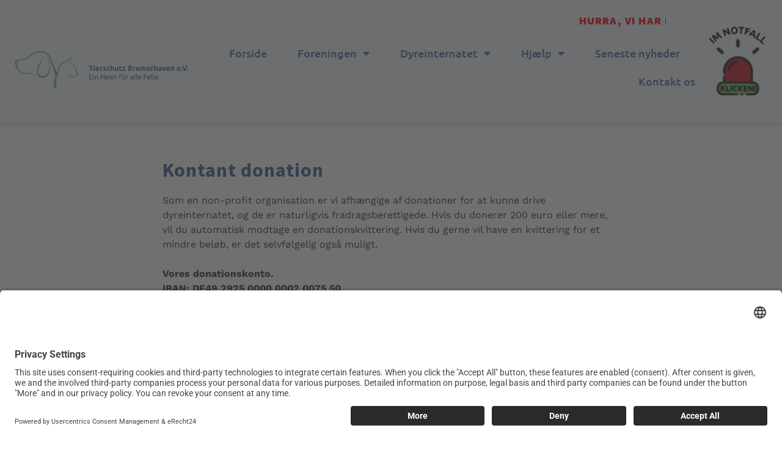

--- FILE ---
content_type: text/html; charset=UTF-8
request_url: https://www.tierschutz-bremerhaven.eu/da/donation-paypal
body_size: 30441
content:
<!doctype html>
<html lang="da">
<head>
	<meta charset="UTF-8">
	<meta name="viewport" content="width=device-width, initial-scale=1">
	<link rel="profile" href="https://gmpg.org/xfn/11">
	<title>Donation Paypal - Tierschutz Bremerhaven e.V.</title>
<style>
#wpadminbar #wp-admin-bar-wccp_free_top_button .ab-icon:before {
	content: "\f160";
	color: #02CA02;
	top: 3px;
}
#wpadminbar #wp-admin-bar-wccp_free_top_button .ab-icon {
	transform: rotate(45deg);
}
</style>
<meta name='robots' content='max-image-preview:large' />
	<style>img:is([sizes="auto" i], [sizes^="auto," i]) { contain-intrinsic-size: 3000px 1500px }</style>
	<link rel='dns-prefetch' href='//www.tierschutz-bremerhaven.eu' />
<link rel="alternate" type="application/rss+xml" title="Tierschutz Bremerhaven e.V. &raquo; Feed" href="https://www.tierschutz-bremerhaven.eu/da/feed" />
<link rel="alternate" type="application/rss+xml" title="Tierschutz Bremerhaven e.V. &raquo;-kommentar-feed" href="https://www.tierschutz-bremerhaven.eu/da/comments/feed" />
<script>
window._wpemojiSettings = {"baseUrl":"https:\/\/s.w.org\/images\/core\/emoji\/16.0.1\/72x72\/","ext":".png","svgUrl":"https:\/\/s.w.org\/images\/core\/emoji\/16.0.1\/svg\/","svgExt":".svg","source":{"concatemoji":"https:\/\/www.tierschutz-bremerhaven.eu\/wp-includes\/js\/wp-emoji-release.min.js?ver=6.8.3"}};
/*! This file is auto-generated */
!function(s,n){var o,i,e;function c(e){try{var t={supportTests:e,timestamp:(new Date).valueOf()};sessionStorage.setItem(o,JSON.stringify(t))}catch(e){}}function p(e,t,n){e.clearRect(0,0,e.canvas.width,e.canvas.height),e.fillText(t,0,0);var t=new Uint32Array(e.getImageData(0,0,e.canvas.width,e.canvas.height).data),a=(e.clearRect(0,0,e.canvas.width,e.canvas.height),e.fillText(n,0,0),new Uint32Array(e.getImageData(0,0,e.canvas.width,e.canvas.height).data));return t.every(function(e,t){return e===a[t]})}function u(e,t){e.clearRect(0,0,e.canvas.width,e.canvas.height),e.fillText(t,0,0);for(var n=e.getImageData(16,16,1,1),a=0;a<n.data.length;a++)if(0!==n.data[a])return!1;return!0}function f(e,t,n,a){switch(t){case"flag":return n(e,"\ud83c\udff3\ufe0f\u200d\u26a7\ufe0f","\ud83c\udff3\ufe0f\u200b\u26a7\ufe0f")?!1:!n(e,"\ud83c\udde8\ud83c\uddf6","\ud83c\udde8\u200b\ud83c\uddf6")&&!n(e,"\ud83c\udff4\udb40\udc67\udb40\udc62\udb40\udc65\udb40\udc6e\udb40\udc67\udb40\udc7f","\ud83c\udff4\u200b\udb40\udc67\u200b\udb40\udc62\u200b\udb40\udc65\u200b\udb40\udc6e\u200b\udb40\udc67\u200b\udb40\udc7f");case"emoji":return!a(e,"\ud83e\udedf")}return!1}function g(e,t,n,a){var r="undefined"!=typeof WorkerGlobalScope&&self instanceof WorkerGlobalScope?new OffscreenCanvas(300,150):s.createElement("canvas"),o=r.getContext("2d",{willReadFrequently:!0}),i=(o.textBaseline="top",o.font="600 32px Arial",{});return e.forEach(function(e){i[e]=t(o,e,n,a)}),i}function t(e){var t=s.createElement("script");t.src=e,t.defer=!0,s.head.appendChild(t)}"undefined"!=typeof Promise&&(o="wpEmojiSettingsSupports",i=["flag","emoji"],n.supports={everything:!0,everythingExceptFlag:!0},e=new Promise(function(e){s.addEventListener("DOMContentLoaded",e,{once:!0})}),new Promise(function(t){var n=function(){try{var e=JSON.parse(sessionStorage.getItem(o));if("object"==typeof e&&"number"==typeof e.timestamp&&(new Date).valueOf()<e.timestamp+604800&&"object"==typeof e.supportTests)return e.supportTests}catch(e){}return null}();if(!n){if("undefined"!=typeof Worker&&"undefined"!=typeof OffscreenCanvas&&"undefined"!=typeof URL&&URL.createObjectURL&&"undefined"!=typeof Blob)try{var e="postMessage("+g.toString()+"("+[JSON.stringify(i),f.toString(),p.toString(),u.toString()].join(",")+"));",a=new Blob([e],{type:"text/javascript"}),r=new Worker(URL.createObjectURL(a),{name:"wpTestEmojiSupports"});return void(r.onmessage=function(e){c(n=e.data),r.terminate(),t(n)})}catch(e){}c(n=g(i,f,p,u))}t(n)}).then(function(e){for(var t in e)n.supports[t]=e[t],n.supports.everything=n.supports.everything&&n.supports[t],"flag"!==t&&(n.supports.everythingExceptFlag=n.supports.everythingExceptFlag&&n.supports[t]);n.supports.everythingExceptFlag=n.supports.everythingExceptFlag&&!n.supports.flag,n.DOMReady=!1,n.readyCallback=function(){n.DOMReady=!0}}).then(function(){return e}).then(function(){var e;n.supports.everything||(n.readyCallback(),(e=n.source||{}).concatemoji?t(e.concatemoji):e.wpemoji&&e.twemoji&&(t(e.twemoji),t(e.wpemoji)))}))}((window,document),window._wpemojiSettings);
</script>
<style id='wp-emoji-styles-inline-css'>

	img.wp-smiley, img.emoji {
		display: inline !important;
		border: none !important;
		box-shadow: none !important;
		height: 1em !important;
		width: 1em !important;
		margin: 0 0.07em !important;
		vertical-align: -0.1em !important;
		background: none !important;
		padding: 0 !important;
	}
</style>
<link rel='stylesheet' id='jet-engine-frontend-css' href='https://www.tierschutz-bremerhaven.eu/wp-content/plugins/jet-engine/assets/css/frontend.css?ver=3.7.2' media='all' />
<style id='global-styles-inline-css'>
:root{--wp--preset--aspect-ratio--square: 1;--wp--preset--aspect-ratio--4-3: 4/3;--wp--preset--aspect-ratio--3-4: 3/4;--wp--preset--aspect-ratio--3-2: 3/2;--wp--preset--aspect-ratio--2-3: 2/3;--wp--preset--aspect-ratio--16-9: 16/9;--wp--preset--aspect-ratio--9-16: 9/16;--wp--preset--color--black: #000000;--wp--preset--color--cyan-bluish-gray: #abb8c3;--wp--preset--color--white: #ffffff;--wp--preset--color--pale-pink: #f78da7;--wp--preset--color--vivid-red: #cf2e2e;--wp--preset--color--luminous-vivid-orange: #ff6900;--wp--preset--color--luminous-vivid-amber: #fcb900;--wp--preset--color--light-green-cyan: #7bdcb5;--wp--preset--color--vivid-green-cyan: #00d084;--wp--preset--color--pale-cyan-blue: #8ed1fc;--wp--preset--color--vivid-cyan-blue: #0693e3;--wp--preset--color--vivid-purple: #9b51e0;--wp--preset--gradient--vivid-cyan-blue-to-vivid-purple: linear-gradient(135deg,rgba(6,147,227,1) 0%,rgb(155,81,224) 100%);--wp--preset--gradient--light-green-cyan-to-vivid-green-cyan: linear-gradient(135deg,rgb(122,220,180) 0%,rgb(0,208,130) 100%);--wp--preset--gradient--luminous-vivid-amber-to-luminous-vivid-orange: linear-gradient(135deg,rgba(252,185,0,1) 0%,rgba(255,105,0,1) 100%);--wp--preset--gradient--luminous-vivid-orange-to-vivid-red: linear-gradient(135deg,rgba(255,105,0,1) 0%,rgb(207,46,46) 100%);--wp--preset--gradient--very-light-gray-to-cyan-bluish-gray: linear-gradient(135deg,rgb(238,238,238) 0%,rgb(169,184,195) 100%);--wp--preset--gradient--cool-to-warm-spectrum: linear-gradient(135deg,rgb(74,234,220) 0%,rgb(151,120,209) 20%,rgb(207,42,186) 40%,rgb(238,44,130) 60%,rgb(251,105,98) 80%,rgb(254,248,76) 100%);--wp--preset--gradient--blush-light-purple: linear-gradient(135deg,rgb(255,206,236) 0%,rgb(152,150,240) 100%);--wp--preset--gradient--blush-bordeaux: linear-gradient(135deg,rgb(254,205,165) 0%,rgb(254,45,45) 50%,rgb(107,0,62) 100%);--wp--preset--gradient--luminous-dusk: linear-gradient(135deg,rgb(255,203,112) 0%,rgb(199,81,192) 50%,rgb(65,88,208) 100%);--wp--preset--gradient--pale-ocean: linear-gradient(135deg,rgb(255,245,203) 0%,rgb(182,227,212) 50%,rgb(51,167,181) 100%);--wp--preset--gradient--electric-grass: linear-gradient(135deg,rgb(202,248,128) 0%,rgb(113,206,126) 100%);--wp--preset--gradient--midnight: linear-gradient(135deg,rgb(2,3,129) 0%,rgb(40,116,252) 100%);--wp--preset--font-size--small: 13px;--wp--preset--font-size--medium: 20px;--wp--preset--font-size--large: 36px;--wp--preset--font-size--x-large: 42px;--wp--preset--spacing--20: 0.44rem;--wp--preset--spacing--30: 0.67rem;--wp--preset--spacing--40: 1rem;--wp--preset--spacing--50: 1.5rem;--wp--preset--spacing--60: 2.25rem;--wp--preset--spacing--70: 3.38rem;--wp--preset--spacing--80: 5.06rem;--wp--preset--shadow--natural: 6px 6px 9px rgba(0, 0, 0, 0.2);--wp--preset--shadow--deep: 12px 12px 50px rgba(0, 0, 0, 0.4);--wp--preset--shadow--sharp: 6px 6px 0px rgba(0, 0, 0, 0.2);--wp--preset--shadow--outlined: 6px 6px 0px -3px rgba(255, 255, 255, 1), 6px 6px rgba(0, 0, 0, 1);--wp--preset--shadow--crisp: 6px 6px 0px rgba(0, 0, 0, 1);}:root { --wp--style--global--content-size: 800px;--wp--style--global--wide-size: 1200px; }:where(body) { margin: 0; }.wp-site-blocks > .alignleft { float: left; margin-right: 2em; }.wp-site-blocks > .alignright { float: right; margin-left: 2em; }.wp-site-blocks > .aligncenter { justify-content: center; margin-left: auto; margin-right: auto; }:where(.wp-site-blocks) > * { margin-block-start: 24px; margin-block-end: 0; }:where(.wp-site-blocks) > :first-child { margin-block-start: 0; }:where(.wp-site-blocks) > :last-child { margin-block-end: 0; }:root { --wp--style--block-gap: 24px; }:root :where(.is-layout-flow) > :first-child{margin-block-start: 0;}:root :where(.is-layout-flow) > :last-child{margin-block-end: 0;}:root :where(.is-layout-flow) > *{margin-block-start: 24px;margin-block-end: 0;}:root :where(.is-layout-constrained) > :first-child{margin-block-start: 0;}:root :where(.is-layout-constrained) > :last-child{margin-block-end: 0;}:root :where(.is-layout-constrained) > *{margin-block-start: 24px;margin-block-end: 0;}:root :where(.is-layout-flex){gap: 24px;}:root :where(.is-layout-grid){gap: 24px;}.is-layout-flow > .alignleft{float: left;margin-inline-start: 0;margin-inline-end: 2em;}.is-layout-flow > .alignright{float: right;margin-inline-start: 2em;margin-inline-end: 0;}.is-layout-flow > .aligncenter{margin-left: auto !important;margin-right: auto !important;}.is-layout-constrained > .alignleft{float: left;margin-inline-start: 0;margin-inline-end: 2em;}.is-layout-constrained > .alignright{float: right;margin-inline-start: 2em;margin-inline-end: 0;}.is-layout-constrained > .aligncenter{margin-left: auto !important;margin-right: auto !important;}.is-layout-constrained > :where(:not(.alignleft):not(.alignright):not(.alignfull)){max-width: var(--wp--style--global--content-size);margin-left: auto !important;margin-right: auto !important;}.is-layout-constrained > .alignwide{max-width: var(--wp--style--global--wide-size);}body .is-layout-flex{display: flex;}.is-layout-flex{flex-wrap: wrap;align-items: center;}.is-layout-flex > :is(*, div){margin: 0;}body .is-layout-grid{display: grid;}.is-layout-grid > :is(*, div){margin: 0;}body{padding-top: 0px;padding-right: 0px;padding-bottom: 0px;padding-left: 0px;}a:where(:not(.wp-element-button)){text-decoration: underline;}:root :where(.wp-element-button, .wp-block-button__link){background-color: #32373c;border-width: 0;color: #fff;font-family: inherit;font-size: inherit;line-height: inherit;padding: calc(0.667em + 2px) calc(1.333em + 2px);text-decoration: none;}.has-black-color{color: var(--wp--preset--color--black) !important;}.has-cyan-bluish-gray-color{color: var(--wp--preset--color--cyan-bluish-gray) !important;}.has-white-color{color: var(--wp--preset--color--white) !important;}.has-pale-pink-color{color: var(--wp--preset--color--pale-pink) !important;}.has-vivid-red-color{color: var(--wp--preset--color--vivid-red) !important;}.has-luminous-vivid-orange-color{color: var(--wp--preset--color--luminous-vivid-orange) !important;}.has-luminous-vivid-amber-color{color: var(--wp--preset--color--luminous-vivid-amber) !important;}.has-light-green-cyan-color{color: var(--wp--preset--color--light-green-cyan) !important;}.has-vivid-green-cyan-color{color: var(--wp--preset--color--vivid-green-cyan) !important;}.has-pale-cyan-blue-color{color: var(--wp--preset--color--pale-cyan-blue) !important;}.has-vivid-cyan-blue-color{color: var(--wp--preset--color--vivid-cyan-blue) !important;}.has-vivid-purple-color{color: var(--wp--preset--color--vivid-purple) !important;}.has-black-background-color{background-color: var(--wp--preset--color--black) !important;}.has-cyan-bluish-gray-background-color{background-color: var(--wp--preset--color--cyan-bluish-gray) !important;}.has-white-background-color{background-color: var(--wp--preset--color--white) !important;}.has-pale-pink-background-color{background-color: var(--wp--preset--color--pale-pink) !important;}.has-vivid-red-background-color{background-color: var(--wp--preset--color--vivid-red) !important;}.has-luminous-vivid-orange-background-color{background-color: var(--wp--preset--color--luminous-vivid-orange) !important;}.has-luminous-vivid-amber-background-color{background-color: var(--wp--preset--color--luminous-vivid-amber) !important;}.has-light-green-cyan-background-color{background-color: var(--wp--preset--color--light-green-cyan) !important;}.has-vivid-green-cyan-background-color{background-color: var(--wp--preset--color--vivid-green-cyan) !important;}.has-pale-cyan-blue-background-color{background-color: var(--wp--preset--color--pale-cyan-blue) !important;}.has-vivid-cyan-blue-background-color{background-color: var(--wp--preset--color--vivid-cyan-blue) !important;}.has-vivid-purple-background-color{background-color: var(--wp--preset--color--vivid-purple) !important;}.has-black-border-color{border-color: var(--wp--preset--color--black) !important;}.has-cyan-bluish-gray-border-color{border-color: var(--wp--preset--color--cyan-bluish-gray) !important;}.has-white-border-color{border-color: var(--wp--preset--color--white) !important;}.has-pale-pink-border-color{border-color: var(--wp--preset--color--pale-pink) !important;}.has-vivid-red-border-color{border-color: var(--wp--preset--color--vivid-red) !important;}.has-luminous-vivid-orange-border-color{border-color: var(--wp--preset--color--luminous-vivid-orange) !important;}.has-luminous-vivid-amber-border-color{border-color: var(--wp--preset--color--luminous-vivid-amber) !important;}.has-light-green-cyan-border-color{border-color: var(--wp--preset--color--light-green-cyan) !important;}.has-vivid-green-cyan-border-color{border-color: var(--wp--preset--color--vivid-green-cyan) !important;}.has-pale-cyan-blue-border-color{border-color: var(--wp--preset--color--pale-cyan-blue) !important;}.has-vivid-cyan-blue-border-color{border-color: var(--wp--preset--color--vivid-cyan-blue) !important;}.has-vivid-purple-border-color{border-color: var(--wp--preset--color--vivid-purple) !important;}.has-vivid-cyan-blue-to-vivid-purple-gradient-background{background: var(--wp--preset--gradient--vivid-cyan-blue-to-vivid-purple) !important;}.has-light-green-cyan-to-vivid-green-cyan-gradient-background{background: var(--wp--preset--gradient--light-green-cyan-to-vivid-green-cyan) !important;}.has-luminous-vivid-amber-to-luminous-vivid-orange-gradient-background{background: var(--wp--preset--gradient--luminous-vivid-amber-to-luminous-vivid-orange) !important;}.has-luminous-vivid-orange-to-vivid-red-gradient-background{background: var(--wp--preset--gradient--luminous-vivid-orange-to-vivid-red) !important;}.has-very-light-gray-to-cyan-bluish-gray-gradient-background{background: var(--wp--preset--gradient--very-light-gray-to-cyan-bluish-gray) !important;}.has-cool-to-warm-spectrum-gradient-background{background: var(--wp--preset--gradient--cool-to-warm-spectrum) !important;}.has-blush-light-purple-gradient-background{background: var(--wp--preset--gradient--blush-light-purple) !important;}.has-blush-bordeaux-gradient-background{background: var(--wp--preset--gradient--blush-bordeaux) !important;}.has-luminous-dusk-gradient-background{background: var(--wp--preset--gradient--luminous-dusk) !important;}.has-pale-ocean-gradient-background{background: var(--wp--preset--gradient--pale-ocean) !important;}.has-electric-grass-gradient-background{background: var(--wp--preset--gradient--electric-grass) !important;}.has-midnight-gradient-background{background: var(--wp--preset--gradient--midnight) !important;}.has-small-font-size{font-size: var(--wp--preset--font-size--small) !important;}.has-medium-font-size{font-size: var(--wp--preset--font-size--medium) !important;}.has-large-font-size{font-size: var(--wp--preset--font-size--large) !important;}.has-x-large-font-size{font-size: var(--wp--preset--font-size--x-large) !important;}
:root :where(.wp-block-pullquote){font-size: 1.5em;line-height: 1.6;}
</style>
<link rel='stylesheet' id='ditty-news-ticker-font-css' href='https://www.tierschutz-bremerhaven.eu/wp-content/plugins/ditty-news-ticker/legacy/inc/static/libs/fontastic/styles.css?ver=3.1.56' media='all' />
<link rel='stylesheet' id='ditty-news-ticker-css' href='https://www.tierschutz-bremerhaven.eu/wp-content/plugins/ditty-news-ticker/legacy/inc/static/css/style.css?ver=3.1.56' media='all' />
<link rel='stylesheet' id='ditty-displays-css' href='https://www.tierschutz-bremerhaven.eu/wp-content/plugins/ditty-news-ticker/build/dittyDisplays.css?ver=3.1.56' media='all' />
<link rel='stylesheet' id='rtwwpge-wordpress-pdf-generator-for-elementor-css' href='https://www.tierschutz-bremerhaven.eu/wp-content/plugins/rtwwpge-wordpress-pdf-generator-for-elementor/public/css/rtwwpge-wordpress-pdf-generator-for-elementor-public.css?ver=2.2.0' media='all' />
<link rel='stylesheet' id='trp-floater-language-switcher-style-css' href='https://www.tierschutz-bremerhaven.eu/wp-content/plugins/translatepress-multilingual/assets/css/trp-floater-language-switcher.css?ver=2.9.19' media='all' />
<link rel='stylesheet' id='trp-language-switcher-style-css' href='https://www.tierschutz-bremerhaven.eu/wp-content/plugins/translatepress-multilingual/assets/css/trp-language-switcher.css?ver=2.9.19' media='all' />
<link rel='stylesheet' id='hello-elementor-css' href='https://www.tierschutz-bremerhaven.eu/wp-content/themes/hello-elementor/assets/css/reset.css?ver=3.4.4' media='all' />
<link rel='stylesheet' id='hello-elementor-theme-style-css' href='https://www.tierschutz-bremerhaven.eu/wp-content/themes/hello-elementor/assets/css/theme.css?ver=3.4.4' media='all' />
<link rel='stylesheet' id='hello-elementor-header-footer-css' href='https://www.tierschutz-bremerhaven.eu/wp-content/themes/hello-elementor/assets/css/header-footer.css?ver=3.4.4' media='all' />
<link rel='stylesheet' id='e-sticky-css' href='https://www.tierschutz-bremerhaven.eu/wp-content/plugins/elementor-pro/assets/css/modules/sticky.min.css?ver=3.30.0' media='all' />
<link rel='stylesheet' id='elementor-frontend-css' href='https://www.tierschutz-bremerhaven.eu/wp-content/plugins/elementor/assets/css/frontend.min.css?ver=3.30.2' media='all' />
<link rel='stylesheet' id='widget-image-css' href='https://www.tierschutz-bremerhaven.eu/wp-content/plugins/elementor/assets/css/widget-image.min.css?ver=3.30.2' media='all' />
<link rel='stylesheet' id='widget-nav-menu-css' href='https://www.tierschutz-bremerhaven.eu/wp-content/plugins/elementor-pro/assets/css/widget-nav-menu.min.css?ver=3.30.0' media='all' />
<link rel='stylesheet' id='e-animation-pulse-css' href='https://www.tierschutz-bremerhaven.eu/wp-content/plugins/elementor/assets/lib/animations/styles/e-animation-pulse.min.css?ver=3.30.2' media='all' />
<link rel='stylesheet' id='widget-heading-css' href='https://www.tierschutz-bremerhaven.eu/wp-content/plugins/elementor/assets/css/widget-heading.min.css?ver=3.30.2' media='all' />
<link rel='stylesheet' id='widget-icon-list-css' href='https://www.tierschutz-bremerhaven.eu/wp-content/plugins/elementor/assets/css/widget-icon-list.min.css?ver=3.30.2' media='all' />
<link rel='stylesheet' id='widget-social-icons-css' href='https://www.tierschutz-bremerhaven.eu/wp-content/plugins/elementor/assets/css/widget-social-icons.min.css?ver=3.30.2' media='all' />
<link rel='stylesheet' id='e-apple-webkit-css' href='https://www.tierschutz-bremerhaven.eu/wp-content/plugins/elementor/assets/css/conditionals/apple-webkit.min.css?ver=3.30.2' media='all' />
<link rel='stylesheet' id='e-shapes-css' href='https://www.tierschutz-bremerhaven.eu/wp-content/plugins/elementor/assets/css/conditionals/shapes.min.css?ver=3.30.2' media='all' />
<link rel='stylesheet' id='elementor-icons-css' href='https://www.tierschutz-bremerhaven.eu/wp-content/plugins/elementor/assets/lib/eicons/css/elementor-icons.min.css?ver=5.43.0' media='all' />
<link rel='stylesheet' id='elementor-post-499-css' href='https://www.tierschutz-bremerhaven.eu/wp-content/uploads/elementor/css/post-499.css?ver=1752565505' media='all' />
<link rel='stylesheet' id='elementor-post-3933-css' href='https://www.tierschutz-bremerhaven.eu/wp-content/uploads/elementor/css/post-3933.css?ver=1752566069' media='all' />
<link rel='stylesheet' id='elementor-post-821-css' href='https://www.tierschutz-bremerhaven.eu/wp-content/uploads/elementor/css/post-821.css?ver=1752565505' media='all' />
<link rel='stylesheet' id='elementor-post-651-css' href='https://www.tierschutz-bremerhaven.eu/wp-content/uploads/elementor/css/post-651.css?ver=1752565505' media='all' />
<link rel='stylesheet' id='elementor-post-2055-css' href='https://www.tierschutz-bremerhaven.eu/wp-content/uploads/elementor/css/post-2055.css?ver=1752565505' media='all' />
<link rel='stylesheet' id='usp-css' href='https://www.tierschutz-bremerhaven.eu/wp-content/plugins/usp-pro/css/usp-pro.css?ver=4.0' media='all' />
<link rel='stylesheet' id='hello-elementor-child-style-css' href='https://www.tierschutz-bremerhaven.eu/wp-content/themes/hello-elementor-child/style.css?ver=1.0.0' media='all' />
<link rel='stylesheet' id='elementor-gf-local-sourcesanspro-css' href='//www.tierschutz-bremerhaven.eu/wp-content/uploads/omgf/elementor-gf-local-sourcesanspro/elementor-gf-local-sourcesanspro.css?ver=1660042839' media='all' />
<link rel='stylesheet' id='elementor-gf-local-roboto-css' href='//www.tierschutz-bremerhaven.eu/wp-content/uploads/omgf/elementor-gf-local-roboto/elementor-gf-local-roboto.css?ver=1660042839' media='all' />
<link rel='stylesheet' id='elementor-gf-local-worksans-css' href='//www.tierschutz-bremerhaven.eu/wp-content/uploads/omgf/elementor-gf-local-worksans/elementor-gf-local-worksans.css?ver=1660042839' media='all' />
<link rel='stylesheet' id='elementor-gf-local-ubuntu-css' href='//www.tierschutz-bremerhaven.eu/wp-content/uploads/omgf/elementor-gf-local-ubuntu/elementor-gf-local-ubuntu.css?ver=1660042839' media='all' />
<link rel='stylesheet' id='elementor-icons-shared-0-css' href='https://www.tierschutz-bremerhaven.eu/wp-content/plugins/elementor/assets/lib/font-awesome/css/fontawesome.min.css?ver=5.15.3' media='all' />
<link rel='stylesheet' id='elementor-icons-fa-brands-css' href='https://www.tierschutz-bremerhaven.eu/wp-content/plugins/elementor/assets/lib/font-awesome/css/brands.min.css?ver=5.15.3' media='all' />
<link rel='stylesheet' id='elementor-icons-fa-solid-css' href='https://www.tierschutz-bremerhaven.eu/wp-content/plugins/elementor/assets/lib/font-awesome/css/solid.min.css?ver=5.15.3' media='all' />
<script src="https://www.tierschutz-bremerhaven.eu/wp-includes/js/jquery/jquery.min.js?ver=3.7.1" id="jquery-core-js"></script>
<script src="https://www.tierschutz-bremerhaven.eu/wp-includes/js/jquery/jquery-migrate.min.js?ver=3.4.1" id="jquery-migrate-js"></script>
<script id="rtwwpge-wordpress-pdf-generator-for-elementor-js-extra">
var rtwwpge_obj = {"ajax_url":"https:\/\/www.tierschutz-bremerhaven.eu\/wp-admin\/admin-ajax.php","some_thing_msg":"Some Thing Went Wrong! Please Try Again"};
</script>
<script src="https://www.tierschutz-bremerhaven.eu/wp-content/plugins/rtwwpge-wordpress-pdf-generator-for-elementor/public/js/rtwwpge-wordpress-pdf-generator-for-elementor-public.js?ver=2.2.0" id="rtwwpge-wordpress-pdf-generator-for-elementor-js"></script>
<script src="https://www.tierschutz-bremerhaven.eu/wp-content/plugins/rtwwpge-wordpress-pdf-generator-for-elementor/admin/js/rtwwpge-wordpress-pdf-generator-for-elementor-global.js?ver=2.2.0" id="rtwwpge_global-js"></script>
<script id="usp-js-before">
usp_pro_submit_button = 1; usp_pro_success_form = 0;
</script>
<script src="https://www.tierschutz-bremerhaven.eu/wp-content/plugins/usp-pro/js/usp-pro.js?ver=4.0" id="usp-js"></script>
<script src="https://www.tierschutz-bremerhaven.eu/wp-content/plugins/usp-pro/js/parsley.min.js?ver=4.0" id="parsley-js"></script>
<link rel="https://api.w.org/" href="https://www.tierschutz-bremerhaven.eu/da/wp-json/" /><link rel="alternate" title="JSON" type="application/json" href="https://www.tierschutz-bremerhaven.eu/da/wp-json/wp/v2/pages/3933" /><link rel="EditURI" type="application/rsd+xml" title="RSD" href="https://www.tierschutz-bremerhaven.eu/xmlrpc.php?rsd" />
<meta name="generator" content="WordPress 6.8.3" />
<link rel="canonical" href="https://www.tierschutz-bremerhaven.eu/da/donation-paypal" />
<link rel='shortlink' href='https://www.tierschutz-bremerhaven.eu/da/?p=3933' />
<link rel="alternate" title="oEmbed (JSON)" type="application/json+oembed" href="https://www.tierschutz-bremerhaven.eu/da/wp-json/oembed/1.0/embed?url=https%3A%2F%2Fwww.tierschutz-bremerhaven.eu%2Fda%2Fdonation-paypal" />
<link rel="alternate" title="oEmbed (XML)" type="text/xml+oembed" href="https://www.tierschutz-bremerhaven.eu/da/wp-json/oembed/1.0/embed?url=https%3A%2F%2Fwww.tierschutz-bremerhaven.eu%2Fda%2Fdonation-paypal&#038;format=xml" />
<style></style>		<script type="text/javascript">
			var StrCPVisits_page_data = {
				'abort' : 'false',
				'title' : 'Geldspende Paypal',
			};
		</script>
		<script id="wpcp_disable_selection" type="text/javascript">
var image_save_msg='You are not allowed to save images!';
	var no_menu_msg='Context Menu disabled!';
	var smessage = "";

function disableEnterKey(e)
{
	var elemtype = e.target.tagName;
	
	elemtype = elemtype.toUpperCase();
	
	if (elemtype == "TEXT" || elemtype == "TEXTAREA" || elemtype == "INPUT" || elemtype == "PASSWORD" || elemtype == "SELECT" || elemtype == "OPTION" || elemtype == "EMBED")
	{
		elemtype = 'TEXT';
	}
	
	if (e.ctrlKey){
     var key;
     if(window.event)
          key = window.event.keyCode;     //IE
     else
          key = e.which;     //firefox (97)
    //if (key != 17) alert(key);
     if (elemtype!= 'TEXT' && (key == 97 || key == 65 || key == 67 || key == 99 || key == 88 || key == 120 || key == 26 || key == 85  || key == 86 || key == 83 || key == 43 || key == 73))
     {
		if(wccp_free_iscontenteditable(e)) return true;
		show_wpcp_message('You are not allowed to copy content or view source');
		return false;
     }else
     	return true;
     }
}


/*For contenteditable tags*/
function wccp_free_iscontenteditable(e)
{
	var e = e || window.event; // also there is no e.target property in IE. instead IE uses window.event.srcElement
  	
	var target = e.target || e.srcElement;

	var elemtype = e.target.nodeName;
	
	elemtype = elemtype.toUpperCase();
	
	var iscontenteditable = "false";
		
	if(typeof target.getAttribute!="undefined" ) iscontenteditable = target.getAttribute("contenteditable"); // Return true or false as string
	
	var iscontenteditable2 = false;
	
	if(typeof target.isContentEditable!="undefined" ) iscontenteditable2 = target.isContentEditable; // Return true or false as boolean

	if(target.parentElement.isContentEditable) iscontenteditable2 = true;
	
	if (iscontenteditable == "true" || iscontenteditable2 == true)
	{
		if(typeof target.style!="undefined" ) target.style.cursor = "text";
		
		return true;
	}
}

////////////////////////////////////
function disable_copy(e)
{	
	var e = e || window.event; // also there is no e.target property in IE. instead IE uses window.event.srcElement
	
	var elemtype = e.target.tagName;
	
	elemtype = elemtype.toUpperCase();
	
	if (elemtype == "TEXT" || elemtype == "TEXTAREA" || elemtype == "INPUT" || elemtype == "PASSWORD" || elemtype == "SELECT" || elemtype == "OPTION" || elemtype == "EMBED")
	{
		elemtype = 'TEXT';
	}
	
	if(wccp_free_iscontenteditable(e)) return true;
	
	var isSafari = /Safari/.test(navigator.userAgent) && /Apple Computer/.test(navigator.vendor);
	
	var checker_IMG = '';
	if (elemtype == "IMG" && checker_IMG == 'checked' && e.detail >= 2) {show_wpcp_message(alertMsg_IMG);return false;}
	if (elemtype != "TEXT")
	{
		if (smessage !== "" && e.detail == 2)
			show_wpcp_message(smessage);
		
		if (isSafari)
			return true;
		else
			return false;
	}	
}

//////////////////////////////////////////
function disable_copy_ie()
{
	var e = e || window.event;
	var elemtype = window.event.srcElement.nodeName;
	elemtype = elemtype.toUpperCase();
	if(wccp_free_iscontenteditable(e)) return true;
	if (elemtype == "IMG") {show_wpcp_message(alertMsg_IMG);return false;}
	if (elemtype != "TEXT" && elemtype != "TEXTAREA" && elemtype != "INPUT" && elemtype != "PASSWORD" && elemtype != "SELECT" && elemtype != "OPTION" && elemtype != "EMBED")
	{
		return false;
	}
}	
function reEnable()
{
	return true;
}
document.onkeydown = disableEnterKey;
document.onselectstart = disable_copy_ie;
if(navigator.userAgent.indexOf('MSIE')==-1)
{
	document.onmousedown = disable_copy;
	document.onclick = reEnable;
}
function disableSelection(target)
{
    //For IE This code will work
    if (typeof target.onselectstart!="undefined")
    target.onselectstart = disable_copy_ie;
    
    //For Firefox This code will work
    else if (typeof target.style.MozUserSelect!="undefined")
    {target.style.MozUserSelect="none";}
    
    //All other  (ie: Opera) This code will work
    else
    target.onmousedown=function(){return false}
    target.style.cursor = "default";
}
//Calling the JS function directly just after body load
window.onload = function(){disableSelection(document.body);};

//////////////////special for safari Start////////////////
var onlongtouch;
var timer;
var touchduration = 1000; //length of time we want the user to touch before we do something

var elemtype = "";
function touchstart(e) {
	var e = e || window.event;
  // also there is no e.target property in IE.
  // instead IE uses window.event.srcElement
  	var target = e.target || e.srcElement;
	
	elemtype = window.event.srcElement.nodeName;
	
	elemtype = elemtype.toUpperCase();
	
	if(!wccp_pro_is_passive()) e.preventDefault();
	if (!timer) {
		timer = setTimeout(onlongtouch, touchduration);
	}
}

function touchend() {
    //stops short touches from firing the event
    if (timer) {
        clearTimeout(timer);
        timer = null;
    }
	onlongtouch();
}

onlongtouch = function(e) { //this will clear the current selection if anything selected
	
	if (elemtype != "TEXT" && elemtype != "TEXTAREA" && elemtype != "INPUT" && elemtype != "PASSWORD" && elemtype != "SELECT" && elemtype != "EMBED" && elemtype != "OPTION")	
	{
		if (window.getSelection) {
			if (window.getSelection().empty) {  // Chrome
			window.getSelection().empty();
			} else if (window.getSelection().removeAllRanges) {  // Firefox
			window.getSelection().removeAllRanges();
			}
		} else if (document.selection) {  // IE?
			document.selection.empty();
		}
		return false;
	}
};

document.addEventListener("DOMContentLoaded", function(event) { 
    window.addEventListener("touchstart", touchstart, false);
    window.addEventListener("touchend", touchend, false);
});

function wccp_pro_is_passive() {

  var cold = false,
  hike = function() {};

  try {
	  const object1 = {};
  var aid = Object.defineProperty(object1, 'passive', {
  get() {cold = true}
  });
  window.addEventListener('test', hike, aid);
  window.removeEventListener('test', hike, aid);
  } catch (e) {}

  return cold;
}
/*special for safari End*/
</script>
<link rel="alternate" hreflang="de-DE" href="https://www.tierschutz-bremerhaven.eu/de/geldspende-paypal/"/>
<link rel="alternate" hreflang="en-GB" href="https://www.tierschutz-bremerhaven.eu/en/donation-paypal/"/>
<link rel="alternate" hreflang="es-ES" href="https://www.tierschutz-bremerhaven.eu/es/donacion-paypal/"/>
<link rel="alternate" hreflang="fr-FR" href="https://www.tierschutz-bremerhaven.eu/fr/don-dargent-paypal/"/>
<link rel="alternate" hreflang="tr-TR" href="https://www.tierschutz-bremerhaven.eu/tr/bagis-paypal/"/>
<link rel="alternate" hreflang="pl-PL" href="https://www.tierschutz-bremerhaven.eu/pl/darowizna-paypal/"/>
<link rel="alternate" hreflang="ru-RU" href="https://www.tierschutz-bremerhaven.eu/ru/%d0%bf%d0%be%d0%b6%d0%b5%d1%80%d1%82%d0%b2%d0%be%d0%b2%d0%b0%d0%bd%d0%b8%d0%b5-paypal/"/>
<link rel="alternate" hreflang="uk" href="https://www.tierschutz-bremerhaven.eu/uk/%d0%bf%d0%be%d0%b6%d0%b5%d1%80%d1%82%d0%b2%d1%83%d0%b2%d0%b0%d0%bd%d0%bd%d1%8f-paypal/"/>
<link rel="alternate" hreflang="ro-RO" href="https://www.tierschutz-bremerhaven.eu/ro/donatie-paypal/"/>
<link rel="alternate" hreflang="bg-BG" href="https://www.tierschutz-bremerhaven.eu/bg/%d0%b4%d0%b0%d1%80%d0%b5%d0%bd%d0%b8%d0%b5-paypal/"/>
<link rel="alternate" hreflang="hu-HU" href="https://www.tierschutz-bremerhaven.eu/hu/adomanyozas-paypal/"/>
<link rel="alternate" hreflang="cs-CZ" href="https://www.tierschutz-bremerhaven.eu/cs/darovani-paypal/"/>
<link rel="alternate" hreflang="da-DK" href="https://www.tierschutz-bremerhaven.eu/da/donation-paypal"/>
<link rel="alternate" hreflang="de" href="https://www.tierschutz-bremerhaven.eu/de/geldspende-paypal/"/>
<link rel="alternate" hreflang="en" href="https://www.tierschutz-bremerhaven.eu/en/donation-paypal/"/>
<link rel="alternate" hreflang="es" href="https://www.tierschutz-bremerhaven.eu/es/donacion-paypal/"/>
<link rel="alternate" hreflang="fr" href="https://www.tierschutz-bremerhaven.eu/fr/don-dargent-paypal/"/>
<link rel="alternate" hreflang="tr" href="https://www.tierschutz-bremerhaven.eu/tr/bagis-paypal/"/>
<link rel="alternate" hreflang="pl" href="https://www.tierschutz-bremerhaven.eu/pl/darowizna-paypal/"/>
<link rel="alternate" hreflang="ru" href="https://www.tierschutz-bremerhaven.eu/ru/%d0%bf%d0%be%d0%b6%d0%b5%d1%80%d1%82%d0%b2%d0%be%d0%b2%d0%b0%d0%bd%d0%b8%d0%b5-paypal/"/>
<link rel="alternate" hreflang="ro" href="https://www.tierschutz-bremerhaven.eu/ro/donatie-paypal/"/>
<link rel="alternate" hreflang="bg" href="https://www.tierschutz-bremerhaven.eu/bg/%d0%b4%d0%b0%d1%80%d0%b5%d0%bd%d0%b8%d0%b5-paypal/"/>
<link rel="alternate" hreflang="hu" href="https://www.tierschutz-bremerhaven.eu/hu/adomanyozas-paypal/"/>
<link rel="alternate" hreflang="cs" href="https://www.tierschutz-bremerhaven.eu/cs/darovani-paypal/"/>
<link rel="alternate" hreflang="da" href="https://www.tierschutz-bremerhaven.eu/da/donation-paypal"/>
<meta name="generator" content="Elementor 3.30.2; features: additional_custom_breakpoints; settings: css_print_method-external, google_font-enabled, font_display-auto">
<link rel="preconnect" href="//app.eu.usercentrics.eu">
<link rel="preconnect" href="//api.eu.usercentrics.eu">
<link rel="preconnect" href="//sdp.eu.usercentrics.eu">
<link rel="preload" href="//app.eu.usercentrics.eu/browser-ui/latest/loader.js" as="script">
<link rel="preload" href="//sdp.eu.usercentrics.eu/latest/uc-block.bundle.js" as="script">
<script id="usercentrics-cmp" async data-eu-mode="true" data-settings-id="6hOiywzj6" src="https://app.eu.usercentrics.eu/browser-ui/latest/loader.js"></script>
<script type="application/javascript" src="https://sdp.eu.usercentrics.eu/latest/uc-block.bundle.js"></script>

			<style>
				.e-con.e-parent:nth-of-type(n+4):not(.e-lazyloaded):not(.e-no-lazyload),
				.e-con.e-parent:nth-of-type(n+4):not(.e-lazyloaded):not(.e-no-lazyload) * {
					background-image: none !important;
				}
				@media screen and (max-height: 1024px) {
					.e-con.e-parent:nth-of-type(n+3):not(.e-lazyloaded):not(.e-no-lazyload),
					.e-con.e-parent:nth-of-type(n+3):not(.e-lazyloaded):not(.e-no-lazyload) * {
						background-image: none !important;
					}
				}
				@media screen and (max-height: 640px) {
					.e-con.e-parent:nth-of-type(n+2):not(.e-lazyloaded):not(.e-no-lazyload),
					.e-con.e-parent:nth-of-type(n+2):not(.e-lazyloaded):not(.e-no-lazyload) * {
						background-image: none !important;
					}
				}
			</style>
			<link rel="icon" href="https://www.tierschutz-bremerhaven.eu/wp-content/uploads/2021/04/Keyvisual_Tierschutz_Website.png" sizes="32x32" />
<link rel="icon" href="https://www.tierschutz-bremerhaven.eu/wp-content/uploads/2021/04/Keyvisual_Tierschutz_Website.png" sizes="192x192" />
<link rel="apple-touch-icon" href="https://www.tierschutz-bremerhaven.eu/wp-content/uploads/2021/04/Keyvisual_Tierschutz_Website.png" />
<meta name="msapplication-TileImage" content="https://www.tierschutz-bremerhaven.eu/wp-content/uploads/2021/04/Keyvisual_Tierschutz_Website.png" />
</head>
<body class="wp-singular page-template-default page page-id-3933 wp-custom-logo wp-embed-responsive wp-theme-hello-elementor wp-child-theme-hello-elementor-child unselectable translatepress-da_DK hello-elementor-default elementor-default elementor-template-full-width elementor-kit-499 elementor-page elementor-page-3933 elementor-page-2055">


<a class="skip-link screen-reader-text" href="#content" data-no-translation="" data-trp-gettext="">Spring til indhold</a>

		<div data-elementor-type="header" data-elementor-id="821" class="elementor elementor-821 elementor-location-header" data-elementor-post-type="elementor_library">
					<section class="elementor-section elementor-top-section elementor-element elementor-element-56e2a2b newsticker-wrap elementor-section-boxed elementor-section-height-default elementor-section-height-default" data-id="56e2a2b" data-element_type="section">
						<div class="elementor-container elementor-column-gap-no">
					<div class="elementor-column elementor-col-100 elementor-top-column elementor-element elementor-element-4ba8a93" data-id="4ba8a93" data-element_type="column">
			<div class="elementor-widget-wrap elementor-element-populated">
						<div class="elementor-element elementor-element-916509e tickertypo elementor-widget elementor-widget-shortcode" data-id="916509e" data-element_type="widget" data-settings="{&quot;sticky&quot;:&quot;top&quot;,&quot;sticky_offset&quot;:20,&quot;sticky_offset_tablet&quot;:30,&quot;sticky_on&quot;:[&quot;desktop&quot;,&quot;tablet&quot;,&quot;mobile&quot;],&quot;sticky_effects_offset&quot;:0,&quot;sticky_anchor_link_offset&quot;:0}" data-widget_type="shortcode.default">
				<div class="elementor-widget-container">
							<div class="elementor-shortcode"><div id="mtphr-dnt-10839" class="mtphr-dnt mtphr-dnt-10839 mtphr-dnt-default mtphr-dnt-scroll mtphr-dnt-scroll-left"><div class="mtphr-dnt-wrapper mtphr-dnt-clearfix"><div class="mtphr-dnt-tick-container"><div class="mtphr-dnt-tick-contents"><div class="mtphr-dnt-tick mtphr-dnt-default-tick mtphr-dnt-clearfix"><strong><span style="color: #ff0000">Hurra, vi har modtaget den højeste udmærkelse fra den tyske dyreværnsforening! "Dyreværnets badge"</span></strong></div></div></div></div></div></div>
						</div>
				</div>
					</div>
		</div>
					</div>
		</section>
				<section class="elementor-section elementor-top-section elementor-element elementor-element-27272d7c elementor-section-height-min-height elementor-section-boxed elementor-section-height-default elementor-section-items-middle" data-id="27272d7c" data-element_type="section" data-settings="{&quot;sticky&quot;:&quot;top&quot;,&quot;background_background&quot;:&quot;classic&quot;,&quot;sticky_on&quot;:[&quot;desktop&quot;,&quot;tablet&quot;,&quot;mobile&quot;],&quot;sticky_offset&quot;:0,&quot;sticky_effects_offset&quot;:0,&quot;sticky_anchor_link_offset&quot;:0}">
						<div class="elementor-container elementor-column-gap-default">
					<div class="elementor-column elementor-col-33 elementor-top-column elementor-element elementor-element-573cd0f8 header-logo-wrap" data-id="573cd0f8" data-element_type="column">
			<div class="elementor-widget-wrap elementor-element-populated">
						<div class="elementor-element elementor-element-0c06067 elementor-widget__width-auto elementor-widget elementor-widget-theme-site-logo elementor-widget-image" data-id="0c06067" data-element_type="widget" data-widget_type="theme-site-logo.default">
				<div class="elementor-widget-container">
											<a href="https://www.tierschutz-bremerhaven.eu/da">
			<img src="https://www.tierschutz-bremerhaven.eu/wp-content/uploads/2021/03/Logo_Tierschutz_Website-1.svg" class="attachment-full size-full wp-image-858" alt="" />				</a>
											</div>
				</div>
					</div>
		</div>
				<div class="elementor-column elementor-col-33 elementor-top-column elementor-element elementor-element-521299da" data-id="521299da" data-element_type="column">
			<div class="elementor-widget-wrap elementor-element-populated">
						<div class="elementor-element elementor-element-78690656 elementor-nav-menu__align-end elementor-nav-menu__text-align-center elementor-nav-menu--stretch elementor-widget__width-auto nav-wrap elementor-nav-menu--dropdown-tablet elementor-nav-menu--toggle elementor-nav-menu--burger elementor-widget elementor-widget-nav-menu" data-id="78690656" data-element_type="widget" data-settings="{&quot;full_width&quot;:&quot;stretch&quot;,&quot;layout&quot;:&quot;horizontal&quot;,&quot;submenu_icon&quot;:{&quot;value&quot;:&quot;&lt;i class=\&quot;fas fa-caret-down\&quot;&gt;&lt;\/i&gt;&quot;,&quot;library&quot;:&quot;fa-solid&quot;},&quot;toggle&quot;:&quot;burger&quot;}" data-widget_type="nav-menu.default">
				<div class="elementor-widget-container">
								<nav aria-label="Menu" class="elementor-nav-menu--main elementor-nav-menu__container elementor-nav-menu--layout-horizontal e--pointer-text e--animation-none" data-no-translation-aria-label="">
				<ul id="menu-1-78690656" class="elementor-nav-menu"><li class="menu-item menu-item-type-post_type menu-item-object-page menu-item-home menu-item-820"><a href="https://www.tierschutz-bremerhaven.eu/da" class="elementor-item">Forside</a></li>
<li class="menu-item menu-item-type-custom menu-item-object-custom menu-item-has-children menu-item-6638"><a href="#" class="elementor-item elementor-item-anchor">Foreningen</a>
<ul class="sub-menu elementor-nav-menu--dropdown">
	<li class="menu-item menu-item-type-post_type menu-item-object-page menu-item-6637"><a href="https://www.tierschutz-bremerhaven.eu/da/om-os" class="elementor-sub-item">Om os</a></li>
	<li class="menu-item menu-item-type-post_type menu-item-object-page menu-item-6551"><a href="https://www.tierschutz-bremerhaven.eu/da/om-os/klubbens-historie" class="elementor-sub-item">Klubbens historie</a></li>
</ul>
</li>
<li class="menu-item menu-item-type-custom menu-item-object-custom menu-item-has-children menu-item-4872"><a href="#" class="elementor-item elementor-item-anchor">Dyreinternatet</a>
<ul class="sub-menu elementor-nav-menu--dropdown">
	<li class="menu-item menu-item-type-post_type menu-item-object-page menu-item-28"><a href="https://www.tierschutz-bremerhaven.eu/da/tjenester" class="elementor-sub-item">Vi præsenterer os selv</a></li>
	<li class="menu-link-red menu-item menu-item-type-post_type menu-item-object-page menu-item-4862"><a href="https://www.tierschutz-bremerhaven.eu/da/anmeld-dyremishandling" class="elementor-sub-item">Anmeld dyremishandling</a></li>
	<li class="menu-item menu-item-type-post_type menu-item-object-page menu-item-1616"><a href="https://www.tierschutz-bremerhaven.eu/da/dyreformidling" class="elementor-sub-item">Mægling</a></li>
	<li class="menu-item menu-item-type-post_type menu-item-object-page menu-item-1617"><a href="https://www.tierschutz-bremerhaven.eu/da/fundne-dyr" class="elementor-sub-item">Fundne dyr</a></li>
	<li class="menu-item menu-item-type-post_type menu-item-object-page menu-item-3645"><a href="https://www.tierschutz-bremerhaven.eu/da/lobe-vaek" class="elementor-sub-item">På flugt</a></li>
	<li class="menu-item menu-item-type-post_type menu-item-object-page menu-item-1465"><a href="https://www.tierschutz-bremerhaven.eu/da/levering" class="elementor-sub-item">Levering</a></li>
	<li class="menu-item menu-item-type-post_type menu-item-object-page menu-item-1463"><a href="https://www.tierschutz-bremerhaven.eu/da/internat-kennel" class="elementor-sub-item">Internat-kennel</a></li>
	<li class="menu-item menu-item-type-post_type menu-item-object-page menu-item-4574"><a href="https://www.tierschutz-bremerhaven.eu/da/vildt-dyr-fundet" class="elementor-sub-item">Vildt dyr fundet</a></li>
	<li class="menu-item menu-item-type-post_type menu-item-object-page menu-item-2654"><a href="https://www.tierschutz-bremerhaven.eu/da/virtuel-rundvisning" class="elementor-sub-item">Billedgalleri</a></li>
	<li class="menu-item menu-item-type-post_type menu-item-object-page menu-item-2362"><a href="https://www.tierschutz-bremerhaven.eu/da/ungdomsskole" class="elementor-sub-item">Ungdom og skole</a></li>
	<li class="menu-item menu-item-type-post_type menu-item-object-page menu-item-3902"><a href="https://www.tierschutz-bremerhaven.eu/da/guider" class="elementor-sub-item">Guidede ture</a></li>
	<li class="menu-item menu-item-type-post_type menu-item-object-page menu-item-2377"><a href="https://www.tierschutz-bremerhaven.eu/da/loppemarked" class="elementor-sub-item">Loppemarked</a></li>
</ul>
</li>
<li class="menu-item menu-item-type-custom menu-item-object-custom current-menu-ancestor menu-item-has-children menu-item-2557"><a href="#" class="elementor-item elementor-item-anchor">Hjælp</a>
<ul class="sub-menu elementor-nav-menu--dropdown">
	<li class="menu-item menu-item-type-post_type menu-item-object-helfen menu-item-2597"><a href="https://www.tierschutz-bremerhaven.eu/da/hjaelp/medlemskab" class="elementor-sub-item">Medlemskab</a></li>
	<li class="menu-item menu-item-type-post_type menu-item-object-page menu-item-has-children menu-item-2650"><a href="https://www.tierschutz-bremerhaven.eu/da/donation-i-naturalier" class="elementor-sub-item">Donation i naturalier</a>
	<ul class="sub-menu elementor-nav-menu--dropdown">
		<li class="menu-item menu-item-type-post_type menu-item-object-page menu-item-5923"><a href="https://www.tierschutz-bremerhaven.eu/da/donation-i-naturalier" class="elementor-sub-item">Donation i naturalier</a></li>
		<li class="menu-item menu-item-type-post_type menu-item-object-page menu-item-4944"><a href="https://www.tierschutz-bremerhaven.eu/da/spendenhaeuschen" class="elementor-sub-item">Donationscenter</a></li>
		<li class="menu-item menu-item-type-post_type menu-item-object-page menu-item-4943"><a href="https://www.tierschutz-bremerhaven.eu/da/maddonationsbokse" class="elementor-sub-item">Donationsbokse til mad</a></li>
		<li class="menu-item menu-item-type-post_type menu-item-object-page menu-item-5007"><a href="https://www.tierschutz-bremerhaven.eu/da/onskeliste" class="elementor-sub-item">Ønskeliste</a></li>
	</ul>
</li>
	<li class="menu-item menu-item-type-post_type menu-item-object-page current-menu-ancestor current-menu-parent current_page_parent current_page_ancestor menu-item-has-children menu-item-2816"><a href="https://www.tierschutz-bremerhaven.eu/da/pengedonation" class="elementor-sub-item">Kontant donation</a>
	<ul class="sub-menu elementor-nav-menu--dropdown">
		<li class="menu-item menu-item-type-post_type menu-item-object-page current-menu-item page_item page-item-3933 current_page_item menu-item-3935"><a href="https://www.tierschutz-bremerhaven.eu/da/donation-paypal" aria-current="page" class="elementor-sub-item elementor-item-active">Kontant donation</a></li>
		<li class="menu-item menu-item-type-post_type menu-item-object-page menu-item-2652"><a href="https://www.tierschutz-bremerhaven.eu/da/sponsorat" class="elementor-sub-item">Sponsorering</a></li>
		<li class="menu-item menu-item-type-post_type menu-item-object-page menu-item-2651"><a href="https://www.tierschutz-bremerhaven.eu/da/donation-til-begivenhed" class="elementor-sub-item">Donation til begivenhed</a></li>
		<li class="menu-item menu-item-type-post_type menu-item-object-helfen menu-item-2591"><a href="https://www.tierschutz-bremerhaven.eu/da/hjaelp/donationsboks" class="elementor-sub-item">Donationsboks</a></li>
		<li class="menu-item menu-item-type-post_type menu-item-object-helfen menu-item-2594"><a href="https://www.tierschutz-bremerhaven.eu/da/hjaelp/testamenter" class="elementor-sub-item">Testamenter</a></li>
	</ul>
</li>
	<li class="menu-item menu-item-type-post_type menu-item-object-helfen menu-item-has-children menu-item-2595"><a href="https://www.tierschutz-bremerhaven.eu/da/hjaelp/tidsdonor" class="elementor-sub-item">Donation af tid</a>
	<ul class="sub-menu elementor-nav-menu--dropdown">
		<li class="menu-item menu-item-type-post_type menu-item-object-helfen menu-item-2589"><a href="https://www.tierschutz-bremerhaven.eu/da/hjaelp/plejecenter" class="elementor-sub-item">Plejefamilie</a></li>
		<li class="menu-item menu-item-type-post_type menu-item-object-helfen menu-item-2588"><a href="https://www.tierschutz-bremerhaven.eu/da/hjaelp/walker" class="elementor-sub-item">Hundelufter</a></li>
		<li class="menu-item menu-item-type-post_type menu-item-object-helfen menu-item-2587"><a href="https://www.tierschutz-bremerhaven.eu/da/hjaelp/dyrevelfaerdskonsulent" class="elementor-sub-item">Rådgiver i dyrevelfærd</a></li>
	</ul>
</li>
	<li class="menu-item menu-item-type-post_type menu-item-object-helfen menu-item-2590"><a href="https://www.tierschutz-bremerhaven.eu/da/hjaelp/sponsorer" class="elementor-sub-item">Sponsorer</a></li>
</ul>
</li>
<li class="menu-item menu-item-type-post_type menu-item-object-page menu-item-2982"><a href="https://www.tierschutz-bremerhaven.eu/da/nuvaerende" class="elementor-item">Seneste nyheder</a></li>
<li class="menu-item menu-item-type-post_type menu-item-object-page menu-item-1322"><a href="https://www.tierschutz-bremerhaven.eu/da/kontakt" class="elementor-item">Kontakt os</a></li>
</ul>			</nav>
					<div class="elementor-menu-toggle" role="button" tabindex="0" aria-label="Menu Toggle" aria-expanded="false" data-no-translation-aria-label="">
			<i aria-hidden="true" role="presentation" class="elementor-menu-toggle__icon--open eicon-menu-bar"></i><i aria-hidden="true" role="presentation" class="elementor-menu-toggle__icon--close eicon-close"></i>		</div>
					<nav class="elementor-nav-menu--dropdown elementor-nav-menu__container" aria-hidden="true">
				<ul id="menu-2-78690656" class="elementor-nav-menu"><li class="menu-item menu-item-type-post_type menu-item-object-page menu-item-home menu-item-820"><a href="https://www.tierschutz-bremerhaven.eu/da" class="elementor-item" tabindex="-1">Forside</a></li>
<li class="menu-item menu-item-type-custom menu-item-object-custom menu-item-has-children menu-item-6638"><a href="#" class="elementor-item elementor-item-anchor" tabindex="-1">Foreningen</a>
<ul class="sub-menu elementor-nav-menu--dropdown">
	<li class="menu-item menu-item-type-post_type menu-item-object-page menu-item-6637"><a href="https://www.tierschutz-bremerhaven.eu/da/om-os" class="elementor-sub-item" tabindex="-1">Om os</a></li>
	<li class="menu-item menu-item-type-post_type menu-item-object-page menu-item-6551"><a href="https://www.tierschutz-bremerhaven.eu/da/om-os/klubbens-historie" class="elementor-sub-item" tabindex="-1">Klubbens historie</a></li>
</ul>
</li>
<li class="menu-item menu-item-type-custom menu-item-object-custom menu-item-has-children menu-item-4872"><a href="#" class="elementor-item elementor-item-anchor" tabindex="-1">Dyreinternatet</a>
<ul class="sub-menu elementor-nav-menu--dropdown">
	<li class="menu-item menu-item-type-post_type menu-item-object-page menu-item-28"><a href="https://www.tierschutz-bremerhaven.eu/da/tjenester" class="elementor-sub-item" tabindex="-1">Vi præsenterer os selv</a></li>
	<li class="menu-link-red menu-item menu-item-type-post_type menu-item-object-page menu-item-4862"><a href="https://www.tierschutz-bremerhaven.eu/da/anmeld-dyremishandling" class="elementor-sub-item" tabindex="-1">Anmeld dyremishandling</a></li>
	<li class="menu-item menu-item-type-post_type menu-item-object-page menu-item-1616"><a href="https://www.tierschutz-bremerhaven.eu/da/dyreformidling" class="elementor-sub-item" tabindex="-1">Mægling</a></li>
	<li class="menu-item menu-item-type-post_type menu-item-object-page menu-item-1617"><a href="https://www.tierschutz-bremerhaven.eu/da/fundne-dyr" class="elementor-sub-item" tabindex="-1">Fundne dyr</a></li>
	<li class="menu-item menu-item-type-post_type menu-item-object-page menu-item-3645"><a href="https://www.tierschutz-bremerhaven.eu/da/lobe-vaek" class="elementor-sub-item" tabindex="-1">På flugt</a></li>
	<li class="menu-item menu-item-type-post_type menu-item-object-page menu-item-1465"><a href="https://www.tierschutz-bremerhaven.eu/da/levering" class="elementor-sub-item" tabindex="-1">Levering</a></li>
	<li class="menu-item menu-item-type-post_type menu-item-object-page menu-item-1463"><a href="https://www.tierschutz-bremerhaven.eu/da/internat-kennel" class="elementor-sub-item" tabindex="-1">Internat-kennel</a></li>
	<li class="menu-item menu-item-type-post_type menu-item-object-page menu-item-4574"><a href="https://www.tierschutz-bremerhaven.eu/da/vildt-dyr-fundet" class="elementor-sub-item" tabindex="-1">Vildt dyr fundet</a></li>
	<li class="menu-item menu-item-type-post_type menu-item-object-page menu-item-2654"><a href="https://www.tierschutz-bremerhaven.eu/da/virtuel-rundvisning" class="elementor-sub-item" tabindex="-1">Billedgalleri</a></li>
	<li class="menu-item menu-item-type-post_type menu-item-object-page menu-item-2362"><a href="https://www.tierschutz-bremerhaven.eu/da/ungdomsskole" class="elementor-sub-item" tabindex="-1">Ungdom og skole</a></li>
	<li class="menu-item menu-item-type-post_type menu-item-object-page menu-item-3902"><a href="https://www.tierschutz-bremerhaven.eu/da/guider" class="elementor-sub-item" tabindex="-1">Guidede ture</a></li>
	<li class="menu-item menu-item-type-post_type menu-item-object-page menu-item-2377"><a href="https://www.tierschutz-bremerhaven.eu/da/loppemarked" class="elementor-sub-item" tabindex="-1">Loppemarked</a></li>
</ul>
</li>
<li class="menu-item menu-item-type-custom menu-item-object-custom current-menu-ancestor menu-item-has-children menu-item-2557"><a href="#" class="elementor-item elementor-item-anchor" tabindex="-1">Hjælp</a>
<ul class="sub-menu elementor-nav-menu--dropdown">
	<li class="menu-item menu-item-type-post_type menu-item-object-helfen menu-item-2597"><a href="https://www.tierschutz-bremerhaven.eu/da/hjaelp/medlemskab" class="elementor-sub-item" tabindex="-1">Medlemskab</a></li>
	<li class="menu-item menu-item-type-post_type menu-item-object-page menu-item-has-children menu-item-2650"><a href="https://www.tierschutz-bremerhaven.eu/da/donation-i-naturalier" class="elementor-sub-item" tabindex="-1">Donation i naturalier</a>
	<ul class="sub-menu elementor-nav-menu--dropdown">
		<li class="menu-item menu-item-type-post_type menu-item-object-page menu-item-5923"><a href="https://www.tierschutz-bremerhaven.eu/da/donation-i-naturalier" class="elementor-sub-item" tabindex="-1">Donation i naturalier</a></li>
		<li class="menu-item menu-item-type-post_type menu-item-object-page menu-item-4944"><a href="https://www.tierschutz-bremerhaven.eu/da/spendenhaeuschen" class="elementor-sub-item" tabindex="-1">Donationscenter</a></li>
		<li class="menu-item menu-item-type-post_type menu-item-object-page menu-item-4943"><a href="https://www.tierschutz-bremerhaven.eu/da/maddonationsbokse" class="elementor-sub-item" tabindex="-1">Donationsbokse til mad</a></li>
		<li class="menu-item menu-item-type-post_type menu-item-object-page menu-item-5007"><a href="https://www.tierschutz-bremerhaven.eu/da/onskeliste" class="elementor-sub-item" tabindex="-1">Ønskeliste</a></li>
	</ul>
</li>
	<li class="menu-item menu-item-type-post_type menu-item-object-page current-menu-ancestor current-menu-parent current_page_parent current_page_ancestor menu-item-has-children menu-item-2816"><a href="https://www.tierschutz-bremerhaven.eu/da/pengedonation" class="elementor-sub-item" tabindex="-1">Kontant donation</a>
	<ul class="sub-menu elementor-nav-menu--dropdown">
		<li class="menu-item menu-item-type-post_type menu-item-object-page current-menu-item page_item page-item-3933 current_page_item menu-item-3935"><a href="https://www.tierschutz-bremerhaven.eu/da/donation-paypal" aria-current="page" class="elementor-sub-item elementor-item-active" tabindex="-1">Kontant donation</a></li>
		<li class="menu-item menu-item-type-post_type menu-item-object-page menu-item-2652"><a href="https://www.tierschutz-bremerhaven.eu/da/sponsorat" class="elementor-sub-item" tabindex="-1">Sponsorering</a></li>
		<li class="menu-item menu-item-type-post_type menu-item-object-page menu-item-2651"><a href="https://www.tierschutz-bremerhaven.eu/da/donation-til-begivenhed" class="elementor-sub-item" tabindex="-1">Donation til begivenhed</a></li>
		<li class="menu-item menu-item-type-post_type menu-item-object-helfen menu-item-2591"><a href="https://www.tierschutz-bremerhaven.eu/da/hjaelp/donationsboks" class="elementor-sub-item" tabindex="-1">Donationsboks</a></li>
		<li class="menu-item menu-item-type-post_type menu-item-object-helfen menu-item-2594"><a href="https://www.tierschutz-bremerhaven.eu/da/hjaelp/testamenter" class="elementor-sub-item" tabindex="-1">Testamenter</a></li>
	</ul>
</li>
	<li class="menu-item menu-item-type-post_type menu-item-object-helfen menu-item-has-children menu-item-2595"><a href="https://www.tierschutz-bremerhaven.eu/da/hjaelp/tidsdonor" class="elementor-sub-item" tabindex="-1">Donation af tid</a>
	<ul class="sub-menu elementor-nav-menu--dropdown">
		<li class="menu-item menu-item-type-post_type menu-item-object-helfen menu-item-2589"><a href="https://www.tierschutz-bremerhaven.eu/da/hjaelp/plejecenter" class="elementor-sub-item" tabindex="-1">Plejefamilie</a></li>
		<li class="menu-item menu-item-type-post_type menu-item-object-helfen menu-item-2588"><a href="https://www.tierschutz-bremerhaven.eu/da/hjaelp/walker" class="elementor-sub-item" tabindex="-1">Hundelufter</a></li>
		<li class="menu-item menu-item-type-post_type menu-item-object-helfen menu-item-2587"><a href="https://www.tierschutz-bremerhaven.eu/da/hjaelp/dyrevelfaerdskonsulent" class="elementor-sub-item" tabindex="-1">Rådgiver i dyrevelfærd</a></li>
	</ul>
</li>
	<li class="menu-item menu-item-type-post_type menu-item-object-helfen menu-item-2590"><a href="https://www.tierschutz-bremerhaven.eu/da/hjaelp/sponsorer" class="elementor-sub-item" tabindex="-1">Sponsorer</a></li>
</ul>
</li>
<li class="menu-item menu-item-type-post_type menu-item-object-page menu-item-2982"><a href="https://www.tierschutz-bremerhaven.eu/da/nuvaerende" class="elementor-item" tabindex="-1">Seneste nyheder</a></li>
<li class="menu-item menu-item-type-post_type menu-item-object-page menu-item-1322"><a href="https://www.tierschutz-bremerhaven.eu/da/kontakt" class="elementor-item" tabindex="-1">Kontakt os</a></li>
</ul>			</nav>
						</div>
				</div>
					</div>
		</div>
				<div class="elementor-column elementor-col-33 elementor-top-column elementor-element elementor-element-6594cda6" data-id="6594cda6" data-element_type="column">
			<div class="elementor-widget-wrap elementor-element-populated">
						<div class="elementor-element elementor-element-9e9ae4 alarm-img-wrap elementor-view-default elementor-invisible elementor-widget elementor-widget-icon" data-id="9e9ae4" data-element_type="widget" data-settings="{&quot;_animation&quot;:&quot;pulse&quot;}" data-widget_type="icon.default">
				<div class="elementor-widget-container">
							<div class="elementor-icon-wrapper">
			<a class="elementor-icon" href="https://www.tierschutz-bremerhaven.eu/da/nodsituation">
			<svg xmlns="http://www.w3.org/2000/svg" xmlns:xlink="http://www.w3.org/1999/xlink" id="Ebene_1" x="0px" y="0px" width="92.9px" height="107.3px" viewbox="0 0 92.9 107.3" style="enable-background:new 0 0 92.9 107.3;" xml:space="preserve"><style type="text/css">	.st0{fill:#78B672;}	.st1{fill:#C31924;}	.st2{fill:#292627;}	.st3{fill:#DEA669;}	.st4{fill:#56669E;}</style><g>	<g>		<path class="st0" d="M68.9,105.4H23.6c-4.4,0-8-3.6-8-8v-2.2c0-4.4,3.6-8,8-8h45.3c4.4,0,8,3.6,8,8v2.2    C76.9,101.8,73.3,105.4,68.9,105.4z"></path>	</g></g><g>	<g>		<path class="st1" d="M67.4,87.2H25.1V69.9c0-11.7,9.5-21.2,21.2-21.2l0,0c11.7,0,21.2,9.5,21.2,21.2V87.2z"></path>	</g></g><g>	<g>		<g>			<path class="st2" d="M32.1,71.7c-1,0-1.7-0.8-1.7-1.8c0-8.8,7.1-15.9,15.9-15.9c1,0,1.8,0.8,1.8,1.8c0,1-0.8,1.8-1.8,1.8     c-6.8,0-12.4,5.6-12.4,12.4C33.9,70.9,33.1,71.7,32.1,71.7z"></path>		</g>	</g></g><g>	<g>		<g>			<path class="st3" d="M46.3,33.6c-1.4,0-2.5-1.1-2.5-2.5v-7.6c0-1.4,1.1-2.5,2.5-2.5c1.4,0,2.5,1.1,2.5,2.5v7.6     C48.8,32.5,47.6,33.6,46.3,33.6z"></path>		</g>	</g></g><g>	<g>		<g>			<path class="st3" d="M70.7,43.6c-0.7,0-1.4-0.3-1.9-0.8c-0.9-1-0.8-2.6,0.2-3.5l5.6-5.1c1-0.9,2.6-0.8,3.5,0.2     c0.9,1,0.8,2.6-0.2,3.5l-5.6,5.1C71.9,43.3,71.3,43.6,70.7,43.6z"></path>		</g>	</g></g><g>	<g>		<g>			<path class="st3" d="M21.9,43.6c-0.6,0-1.2-0.2-1.7-0.6l-5.6-5.1c-1-0.9-1.1-2.5-0.2-3.5c0.9-1,2.5-1.1,3.5-0.2l5.6,5.1     c1,0.9,1.1,2.5,0.2,3.5C23.2,43.3,22.6,43.6,21.9,43.6z"></path>		</g>	</g></g><g>	<path class="st2" d="M52.8,103.7h-1.1c-1,0-1.8,0.8-1.8,1.8s0.8,1.8,1.8,1.8h1.1c1,0,1.8-0.8,1.8-1.8S53.7,103.7,52.8,103.7z"></path>	<path class="st2" d="M69.2,85.5V69.9C69.2,57.3,58.9,47,46.3,47S23.4,57.3,23.4,69.9v1.8c0,1,0.8,1.8,1.8,1.8c1,0,1.8-0.8,1.8-1.8   v-1.8c0-10.7,8.7-19.4,19.4-19.4c10.7,0,19.4,8.7,19.4,19.4v15.6H26.9v-6.8c0-1-0.8-1.8-1.8-1.8c-1,0-1.8,0.8-1.8,1.8v6.8   c-5.2,0.2-9.5,4.5-9.5,9.7v2.2c0,5.4,4.4,9.7,9.7,9.7h20.6c1,0,1.8-0.8,1.8-1.8s-0.8-1.8-1.8-1.8H23.6c-3.4,0-6.2-2.8-6.2-6.2v-2.2   c0-3.4,2.8-6.2,6.2-6.2h1.5h42.3h1.5c3.4,0,6.2,2.8,6.2,6.2v2.2c0,3.4-2.8,6.2-6.2,6.2H60c-1,0-1.8,0.8-1.8,1.8s0.8,1.8,1.8,1.8   h8.9c5.4,0,9.7-4.4,9.7-9.7v-2.2C78.6,90,74.4,85.7,69.2,85.5z"></path>	<path class="st2" d="M46.3,33.6c1.4,0,2.5-1.1,2.5-2.5v-7.6c0-1.4-1.1-2.5-2.5-2.5c-1.4,0-2.5,1.1-2.5,2.5v7.6   C43.8,32.5,44.9,33.6,46.3,33.6z"></path>	<path class="st2" d="M70.7,43.6c0.6,0,1.2-0.2,1.7-0.6l5.6-5.1c1-0.9,1.1-2.5,0.2-3.5c-0.9-1-2.5-1.1-3.5-0.2L69,39.2   c-1,0.9-1.1,2.5-0.2,3.5C69.3,43.3,70,43.6,70.7,43.6z"></path>	<path class="st2" d="M20.2,42.9c0.5,0.4,1.1,0.6,1.7,0.6c0.7,0,1.4-0.3,1.9-0.8c0.9-1,0.8-2.6-0.2-3.5l-5.6-5.1   c-1-0.9-2.6-0.8-3.5,0.2c-0.9,1-0.8,2.6,0.2,3.5L20.2,42.9z"></path></g><g>	<path class="st0" d="M248.5,71.6c-0.3-0.4-1.4-2-1.4-2c-0.7-0.9-0.5-2.3-0.5-2.3c0.5-2.7-1.1-5.6-1.1-5.6c-2.5-4.1-6.4-7.2-6.4-7.2   c-1.4-1.2-1.1-3.1-1.1-3.1c0.1-0.9,0.7-4.3,0.7-4.3c0.7-3.6-2.2-2.2-2.2-2.2c-0.1,0-6.1,4.2-6.1,4.2c-3.5,1.7-9.1,5.4-9.1,5.4   c-6.3,4.4-6.8,11.3-6.8,11.3c-0.3,2.6-1.1,4.1-1.1,4.1c-0.9,1.3-1.9,2.8-1.9,2.8l-9.7-24.3c-1.3-3.3-2.8-5.8-4.1-7.5   c-0.1-0.1-0.2-0.2-0.3-0.4c-0.2-0.3-0.4-0.5-0.6-0.7c-1.2-1.5-2.1-2.3-2.1-2.3c-2.8-2.8-7.2-3.7-10.5-4c-0.3,0-0.5,0-0.8-0.1   c-0.2,0-0.3,0-0.5,0c-1.9-0.1-3.2,0-3.2,0c-15.6,1.6-18.6,8.6-18.6,8.6c-0.5,1.1-1.6,2-2.6,2.7c-0.2,0.1-0.5,0.3-0.7,0.4   c-0.1,0-0.2,0.1-0.2,0.1c-0.1,0.1-0.2,0.1-0.3,0.1c-0.1,0.1-0.2,0.1-0.3,0.1c-0.4,0.1-0.7,0.3-0.9,0.3c-0.2,0.1-0.3,0.1-0.3,0.1   c-5.1,1.7-5,0.7-13.5,2.5c-0.8,0.2-1.5,0.4-2.1,0.6c-0.2,0.1-0.4,0.2-0.6,0.3c-5.2,2.5-3,8-3,8c3.3,11.9,11.7,15.4,11.7,15.4   c0.5,0.2,0.9,0.4,1.4,0.6c0.5,0.2,1,0.4,1.7,0.5c0.5,0.1,1.1,0.2,1.4,0.2c0.5,0,1,0,1.5,0c4.7,0.1,8.2,0.2,8.2,0.2   c2.9,0.1,5.4,0.6,7,1.1c0.2,0,0.3,0.1,0.5,0.1c0.1,0,0.3,0.1,0.4,0.1c0.1,0,0.2,0.1,0.3,0.1c0.3,0.1,0.5,0.2,0.5,0.2   c0.1,0,0.1,0,0.2,0c0.1,0,0.1-0.1,0.2-0.1c0,0,0-0.1,0-0.1c0,0,0,0,0,0c-1.1-0.9-3.2-1.6-5.6-2c-0.2,0-0.3-0.1-0.5-0.1   c-2.5-0.5-5-0.7-6.4-0.7c-1,0-1.9-0.1-1.9-0.1c-4.2-0.1-6.2-0.4-8-1.2l-1.1-0.5c-6.9-3.5-9.4-14.7-9.4-14.7c0-3.1,2.6-4.8,5.2-5.8   c0.3-0.1,0.7-0.3,1-0.4c2.6-0.8,5-1,5-1c2.7-0.5,5.3-1,6.4-1.2c0,0,0.1,0,0.1,0c0.1,0,0.2-0.1,0.3-0.1c0,0,0,0,0,0   c0.2,0,0.3-0.1,0.5-0.1c0.3-0.1,0.6-0.2,0.9-0.3c1.9-0.8,3.1-2.4,3.6-3.1c0-0.1,0.1-0.1,0.1-0.2c0,0,0.1-0.1,0.1-0.1c0,0,0,0,0,0   c0.1-0.1,0.1-0.2,0.2-0.3c0.1-0.1,0.1-0.2,0.2-0.3c0-0.1,0.1-0.1,0.1-0.2c0-0.1,0.1-0.1,0.1-0.2c0.9-1,2-2,2.7-2.6   c0.4-0.4,0.7-0.6,0.7-0.6c5.2-3.4,9.3-4.8,19.6-4c6.3,0.5,10.4,5.9,12.7,10.1c0.1,0.2,0.2,0.4,0.3,0.7c0.1,0.2,0.2,0.4,0.3,0.6   c0.1,0.2,0.2,0.4,0.3,0.6c0.9,2,1.3,3.4,1.3,3.4c5.1,15.5,8.5,27.3,8.5,27.3c-3.4,7-3.9,10.3-1.8,20.9c0.4-0.1,0.8-0.2,1.3-0.3   c1.1-0.3,2.1-0.6,3.2-0.8c-5-11.4,1.8-23.7,1.8-23.7c1.2-2.5,1.8-6.2,1.8-6.2c0.2-3.1,2.1-7,2.1-7c3.6-6,12.9-11.2,12.9-11.2   c1.7-1.5,6.6-4.5,6.6-4.5c1.5-0.8,1,1.6,1,1.6c-0.2,0.5-0.8,4.5-0.8,4.5c-0.1,1.7,0.6,2.7,0.6,2.7c0.7,0.8,3.8,4,3.8,4   c4.7,4.2,4,9.6,4,9.6c-0.2,1.8,1.4,3.3,1.4,3.3c1,1.5,0.4,3.7,0.4,3.7c-1.4,3.3-6.4,3.6-6.4,3.6c-8,0-11-3.1-11-3.1   c-0.6-0.4-0.5-0.1-0.5-0.1c1,1.4,3.8,3.1,5.1,3.7c1.4,0.6,2.8,0.8,4.1,0.9c0,0,0,0,0,0c0.1,0,0.3,0,0.4,0c0,0,0,0,0,0   c0.1,0,0.3,0,0.4,0l1.8,0c0.1,0,0.2,0,0.3,0c0.4,0,0.7-0.1,0.7-0.1c7-1.2,6.7-6.4,6.7-6.4C249,72.3,248.5,71.6,248.5,71.6z"></path>	<path class="st0" d="M192.9,44c-0.8-0.7-0.9-0.4-0.9-0.4c2.7,2.5,4.7,7.7,4.7,7.7c3,6.8,1.1,15.2,1.1,15.2   c-2.9,11.8-11.5,11.5-11.5,11.5c-10.5-0.1-8.9-10.2-8.9-10.2c0.6-4.2,9.8-23.9,9.8-23.9c-0.1-0.6-0.7,0.6-0.7,0.6   c-13.7,21.1-10.8,27.8-10.8,27.8c4.8,16.5,18.7,4.8,18.7,4.8c7.3-6.6,4.8-20.9,4.8-20.9C197.4,47.4,192.9,44,192.9,44z"></path>	<path class="st0" d="M232.4,50.5c2.2-2.4,2.4-0.2,2.4,0.6c0,0,0.1,5.6,0.3,6.1c0,0,0.1,0.3,0.2-0.5c0,0,0.9-6.2,0.2-7.5   c0,0-0.5-1.8-3.3,0.4c0,0-3.4,2.9-4.8,5.6c0,0-1.8,3.1-0.4,1.5C227,56.7,229.8,52.7,232.4,50.5z"></path></g><g>	<path class="st4" d="M276.8,59.5v1.8H274v7.5h-2.1v-7.5h-2.8v-1.8H276.8z"></path>	<path class="st4" d="M280.2,59.7c0,0.4-0.1,0.7-0.4,0.9c-0.2,0.2-0.5,0.3-0.8,0.3c-0.3,0-0.6-0.1-0.8-0.3c-0.2-0.2-0.4-0.5-0.4-0.9   c0-0.4,0.1-0.7,0.4-0.9c0.2-0.2,0.5-0.3,0.8-0.3c0.3,0,0.6,0.1,0.8,0.3C280.1,59,280.2,59.3,280.2,59.7z M280,68.7h-2v-7h2V68.7z"></path>	<path class="st4" d="M281.5,65.3c0-0.6,0.1-1.2,0.3-1.6c0.2-0.5,0.4-0.9,0.8-1.2c0.3-0.3,0.7-0.5,1.1-0.7c0.4-0.2,0.8-0.2,1.2-0.2   c1,0,1.8,0.3,2.4,0.9s0.9,1.5,0.9,2.7c0,0.1,0,0.2,0,0.4c0,0.1,0,0.3,0,0.4h-4.5c0,0.4,0.2,0.7,0.6,1c0.3,0.2,0.8,0.4,1.4,0.4   c0.4,0,0.7,0,1.1-0.1c0.4-0.1,0.6-0.1,0.9-0.2l0.3,1.6c-0.1,0.1-0.2,0.1-0.4,0.2c-0.2,0.1-0.4,0.1-0.6,0.1c-0.2,0-0.5,0.1-0.7,0.1   c-0.2,0-0.5,0-0.7,0c-0.6,0-1.2-0.1-1.6-0.3c-0.5-0.2-0.9-0.4-1.2-0.8c-0.3-0.3-0.5-0.7-0.7-1.2C281.6,66.3,281.5,65.8,281.5,65.3z    M286.2,64.5c0-0.2,0-0.3-0.1-0.5c0-0.2-0.1-0.3-0.2-0.4c-0.1-0.1-0.2-0.2-0.4-0.3c-0.2-0.1-0.4-0.1-0.6-0.1c-0.2,0-0.4,0-0.6,0.1   c-0.2,0.1-0.3,0.2-0.4,0.3c-0.1,0.1-0.2,0.3-0.2,0.4c-0.1,0.2-0.1,0.3-0.1,0.5H286.2z"></path>	<path class="st4" d="M293.9,63.5c-0.2,0-0.4-0.1-0.6-0.1c-0.2,0-0.5-0.1-0.8-0.1c-0.1,0-0.3,0-0.4,0c-0.2,0-0.3,0-0.4,0.1v5.4h-2   v-6.7c0.4-0.1,0.8-0.2,1.3-0.4c0.5-0.1,1-0.2,1.6-0.2c0.1,0,0.2,0,0.4,0c0.2,0,0.3,0,0.5,0.1c0.2,0,0.3,0,0.5,0.1   c0.2,0,0.3,0.1,0.4,0.1L293.9,63.5z"></path>	<path class="st4" d="M297.3,67.3c0.4,0,0.6,0,0.8-0.1c0.2-0.1,0.2-0.2,0.2-0.4c0-0.2-0.1-0.3-0.3-0.4c-0.2-0.1-0.5-0.3-0.9-0.4   c-0.3-0.1-0.6-0.2-0.8-0.4c-0.3-0.1-0.5-0.3-0.6-0.4c-0.2-0.2-0.3-0.4-0.4-0.6c-0.1-0.2-0.1-0.5-0.1-0.9c0-0.7,0.2-1.2,0.7-1.6   s1.2-0.6,2-0.6c0.4,0,0.8,0,1.2,0.1s0.7,0.2,0.9,0.2l-0.3,1.5c-0.2-0.1-0.5-0.2-0.8-0.2c-0.3-0.1-0.6-0.1-0.9-0.1   c-0.6,0-0.9,0.2-0.9,0.5c0,0.1,0,0.2,0,0.2c0,0.1,0.1,0.1,0.2,0.2c0.1,0.1,0.2,0.1,0.3,0.2c0.1,0.1,0.3,0.1,0.5,0.2   c0.4,0.2,0.8,0.3,1.1,0.5c0.3,0.2,0.5,0.3,0.7,0.5c0.2,0.2,0.3,0.4,0.3,0.6c0.1,0.2,0.1,0.5,0.1,0.8c0,0.7-0.3,1.2-0.8,1.6   c-0.5,0.4-1.3,0.5-2.2,0.5c-0.6,0-1.1-0.1-1.6-0.2c-0.4-0.1-0.7-0.2-0.9-0.3l0.3-1.6c0.3,0.1,0.7,0.2,1,0.3   C296.6,67.3,297,67.3,297.3,67.3z"></path>	<path class="st4" d="M301.5,65.2c0-0.5,0.1-1,0.2-1.4c0.2-0.4,0.4-0.8,0.7-1.2c0.3-0.3,0.7-0.6,1.1-0.8c0.4-0.2,1-0.3,1.5-0.3   c0.4,0,0.7,0,1,0.1c0.3,0.1,0.6,0.2,0.9,0.3l-0.4,1.6c-0.2-0.1-0.4-0.1-0.6-0.2c-0.2-0.1-0.5-0.1-0.7-0.1c-0.6,0-1,0.2-1.3,0.5   c-0.3,0.4-0.4,0.8-0.4,1.4c0,0.6,0.1,1.1,0.4,1.5c0.3,0.3,0.7,0.5,1.4,0.5c0.2,0,0.5,0,0.8-0.1c0.3,0,0.5-0.1,0.8-0.2l0.3,1.6   c-0.2,0.1-0.5,0.2-0.9,0.3c-0.3,0.1-0.7,0.1-1.1,0.1c-0.6,0-1.2-0.1-1.7-0.3c-0.5-0.2-0.8-0.5-1.1-0.8c-0.3-0.3-0.5-0.7-0.7-1.2   C301.5,66.2,301.5,65.7,301.5,65.2z"></path>	<path class="st4" d="M308.5,68.7v-10l2-0.3v3.4c0.1,0,0.3-0.1,0.5-0.1c0.2,0,0.4-0.1,0.6-0.1c0.6,0,1,0.1,1.4,0.2   c0.4,0.2,0.7,0.4,0.9,0.7c0.2,0.3,0.4,0.6,0.5,1c0.1,0.4,0.1,0.8,0.1,1.3v4h-2V65c0-0.6-0.1-1.1-0.2-1.4s-0.5-0.4-0.9-0.4   c-0.2,0-0.3,0-0.5,0c-0.2,0-0.3,0.1-0.4,0.1v5.3H308.5z"></path>	<path class="st4" d="M322.3,68.5c-0.3,0.1-0.8,0.2-1.3,0.3c-0.5,0.1-1.1,0.1-1.7,0.1c-0.6,0-1.1-0.1-1.5-0.2   c-0.4-0.2-0.7-0.4-0.9-0.7c-0.2-0.3-0.4-0.6-0.5-1c-0.1-0.4-0.1-0.8-0.1-1.3v-3.9h2v3.7c0,0.6,0.1,1.1,0.3,1.4   c0.2,0.3,0.5,0.4,0.9,0.4c0.1,0,0.3,0,0.5,0c0.2,0,0.3,0,0.4,0v-5.4h2L322.3,68.5L322.3,68.5z"></path>	<path class="st4" d="M324.1,60l2-0.3v2.1h2.4v1.7h-2.4v2.5c0,0.4,0.1,0.8,0.2,1c0.1,0.2,0.4,0.4,0.9,0.4c0.2,0,0.4,0,0.7-0.1   c0.2,0,0.4-0.1,0.6-0.2l0.3,1.5c-0.2,0.1-0.5,0.2-0.8,0.3c-0.3,0.1-0.7,0.1-1.1,0.1c-0.5,0-1-0.1-1.3-0.2c-0.4-0.1-0.6-0.4-0.9-0.6   c-0.2-0.3-0.4-0.6-0.4-1c-0.1-0.4-0.1-0.8-0.1-1.2L324.1,60L324.1,60z"></path>	<path class="st4" d="M335.4,63c-0.2,0.2-0.4,0.4-0.6,0.7c-0.3,0.3-0.6,0.6-0.9,1c-0.3,0.4-0.6,0.7-0.9,1.2   c-0.3,0.4-0.6,0.8-0.9,1.2h3.4v1.7h-5.8v-1.2c0.2-0.3,0.4-0.7,0.7-1c0.3-0.4,0.5-0.7,0.8-1.1c0.3-0.4,0.6-0.7,0.9-1.1   c0.3-0.4,0.5-0.7,0.8-1h-3v-1.7h5.6L335.4,63L335.4,63z"></path>	<path class="st4" d="M343.2,68.9c-0.5,0-1,0-1.5,0c-0.5,0-1-0.1-1.6-0.2v-9c0.4-0.1,0.9-0.1,1.4-0.2c0.5,0,1-0.1,1.4-0.1   c0.6,0,1.1,0,1.6,0.1c0.5,0.1,0.9,0.2,1.3,0.4c0.4,0.2,0.6,0.5,0.8,0.8c0.2,0.3,0.3,0.7,0.3,1.2c0,0.7-0.4,1.3-1.1,1.8   c0.6,0.2,1,0.5,1.2,0.9c0.2,0.4,0.3,0.8,0.3,1.3c0,1-0.4,1.7-1.1,2.2C345.7,68.6,344.6,68.9,343.2,68.9z M342.2,63.1h1   c0.6,0,1.1-0.1,1.4-0.2c0.3-0.2,0.4-0.4,0.4-0.8c0-0.4-0.1-0.6-0.4-0.8c-0.3-0.2-0.7-0.2-1.3-0.2c-0.2,0-0.4,0-0.6,0   c-0.2,0-0.4,0-0.5,0L342.2,63.1L342.2,63.1z M342.2,64.7v2.4c0.2,0,0.3,0,0.5,0c0.2,0,0.4,0,0.6,0c0.6,0,1.1-0.1,1.5-0.3   c0.4-0.2,0.6-0.5,0.6-1c0-0.4-0.2-0.7-0.5-0.9c-0.3-0.2-0.8-0.3-1.4-0.3C343.5,64.7,342.2,64.7,342.2,64.7z"></path>	<path class="st4" d="M353.2,63.5c-0.2,0-0.4-0.1-0.6-0.1c-0.2,0-0.5-0.1-0.8-0.1c-0.1,0-0.3,0-0.4,0c-0.2,0-0.3,0-0.4,0.1v5.4h-2   v-6.7c0.4-0.1,0.8-0.2,1.3-0.4c0.5-0.1,1-0.2,1.6-0.2c0.1,0,0.2,0,0.4,0c0.2,0,0.3,0,0.5,0.1c0.2,0,0.3,0,0.5,0.1   c0.2,0,0.3,0.1,0.4,0.1L353.2,63.5z"></path>	<path class="st4" d="M354.2,65.3c0-0.6,0.1-1.2,0.3-1.6c0.2-0.5,0.4-0.9,0.8-1.2c0.3-0.3,0.7-0.5,1.1-0.7c0.4-0.2,0.8-0.2,1.2-0.2   c1,0,1.8,0.3,2.4,0.9s0.9,1.5,0.9,2.7c0,0.1,0,0.2,0,0.4c0,0.1,0,0.3,0,0.4h-4.5c0,0.4,0.2,0.7,0.6,1c0.3,0.2,0.8,0.4,1.4,0.4   c0.4,0,0.7,0,1.1-0.1c0.4-0.1,0.6-0.1,0.9-0.2l0.3,1.6c-0.1,0.1-0.2,0.1-0.4,0.2c-0.2,0.1-0.4,0.1-0.6,0.1c-0.2,0-0.5,0.1-0.7,0.1   c-0.2,0-0.5,0-0.7,0c-0.6,0-1.2-0.1-1.6-0.3c-0.5-0.2-0.9-0.4-1.2-0.8c-0.3-0.3-0.5-0.7-0.7-1.2C354.2,66.3,354.2,65.8,354.2,65.3z    M358.8,64.5c0-0.2,0-0.3-0.1-0.5c0-0.2-0.1-0.3-0.2-0.4c-0.1-0.1-0.2-0.2-0.4-0.3c-0.2-0.1-0.4-0.1-0.6-0.1c-0.2,0-0.4,0-0.6,0.1   c-0.2,0.1-0.3,0.2-0.4,0.3c-0.1,0.1-0.2,0.3-0.2,0.4c-0.1,0.2-0.1,0.3-0.1,0.5H358.8z"></path>	<path class="st4" d="M366.2,65c0-0.6-0.1-1.1-0.2-1.4c-0.2-0.3-0.4-0.4-0.8-0.4c-0.1,0-0.3,0-0.4,0c-0.1,0-0.3,0-0.4,0v5.4h-2v-6.8   c0.2,0,0.4-0.1,0.6-0.1c0.2,0,0.5-0.1,0.7-0.1c0.3,0,0.5-0.1,0.8-0.1c0.3,0,0.5,0,0.8,0c0.5,0,0.9,0.1,1.2,0.2   c0.3,0.1,0.6,0.3,0.8,0.5c0.3-0.2,0.6-0.4,1-0.5c0.4-0.1,0.7-0.2,1-0.2c0.6,0,1,0.1,1.4,0.2c0.4,0.2,0.6,0.4,0.9,0.7   c0.2,0.3,0.4,0.6,0.4,1c0.1,0.4,0.1,0.8,0.1,1.3v4h-2V65c0-0.6-0.1-1.1-0.2-1.4s-0.4-0.4-0.8-0.4c-0.1,0-0.3,0-0.4,0.1   c-0.2,0.1-0.4,0.1-0.5,0.2c0.1,0.2,0.1,0.4,0.1,0.6c0,0.2,0,0.5,0,0.7v3.8h-2L366.2,65L366.2,65z"></path>	<path class="st4" d="M373.5,65.3c0-0.6,0.1-1.2,0.3-1.6c0.2-0.5,0.4-0.9,0.8-1.2c0.3-0.3,0.7-0.5,1.1-0.7c0.4-0.2,0.8-0.2,1.2-0.2   c1,0,1.8,0.3,2.4,0.9s0.9,1.5,0.9,2.7c0,0.1,0,0.2,0,0.4c0,0.1,0,0.3,0,0.4h-4.5c0,0.4,0.2,0.7,0.6,1c0.3,0.2,0.8,0.4,1.4,0.4   c0.4,0,0.7,0,1.1-0.1c0.4-0.1,0.6-0.1,0.9-0.2l0.3,1.6c-0.1,0.1-0.2,0.1-0.4,0.2c-0.2,0.1-0.4,0.1-0.6,0.1c-0.2,0-0.5,0.1-0.7,0.1   c-0.2,0-0.5,0-0.7,0c-0.6,0-1.2-0.1-1.6-0.3c-0.5-0.2-0.9-0.4-1.2-0.8c-0.3-0.3-0.5-0.7-0.7-1.2C373.6,66.3,373.5,65.8,373.5,65.3z    M378.2,64.5c0-0.2,0-0.3-0.1-0.5c0-0.2-0.1-0.3-0.2-0.4c-0.1-0.1-0.2-0.2-0.4-0.3c-0.2-0.1-0.4-0.1-0.6-0.1c-0.2,0-0.4,0-0.6,0.1   c-0.2,0.1-0.3,0.2-0.4,0.3c-0.1,0.1-0.2,0.3-0.2,0.4c-0.1,0.2-0.1,0.3-0.1,0.5H378.2z"></path>	<path class="st4" d="M385.9,63.5c-0.2,0-0.4-0.1-0.6-0.1c-0.2,0-0.5-0.1-0.8-0.1c-0.1,0-0.3,0-0.4,0c-0.2,0-0.3,0-0.4,0.1v5.4h-2   v-6.7c0.4-0.1,0.8-0.2,1.3-0.4c0.5-0.1,1-0.2,1.6-0.2c0.1,0,0.2,0,0.4,0c0.2,0,0.3,0,0.5,0.1c0.2,0,0.3,0,0.5,0.1   c0.2,0,0.3,0.1,0.4,0.1L385.9,63.5z"></path>	<path class="st4" d="M387.3,68.7v-10l2-0.3v3.4c0.1,0,0.3-0.1,0.5-0.1c0.2,0,0.4-0.1,0.6-0.1c0.6,0,1,0.1,1.4,0.2   c0.4,0.2,0.7,0.4,0.9,0.7c0.2,0.3,0.4,0.6,0.5,1c0.1,0.4,0.1,0.8,0.1,1.3v4h-2V65c0-0.6-0.1-1.1-0.2-1.4c-0.2-0.3-0.5-0.4-0.9-0.4   c-0.2,0-0.3,0-0.5,0c-0.2,0-0.3,0.1-0.4,0.1v5.3H387.3z"></path>	<path class="st4" d="M397.7,61.5c0.6,0,1.1,0.1,1.5,0.2c0.4,0.1,0.7,0.3,0.9,0.6s0.4,0.6,0.5,0.9c0.1,0.4,0.1,0.8,0.1,1.2v4.1   c-0.3,0.1-0.7,0.1-1.2,0.2c-0.5,0.1-1.1,0.1-1.8,0.1c-0.5,0-0.9,0-1.2-0.1c-0.4-0.1-0.7-0.2-1-0.4c-0.3-0.2-0.5-0.4-0.6-0.7   c-0.1-0.3-0.2-0.7-0.2-1.1c0-0.4,0.1-0.8,0.2-1c0.2-0.3,0.4-0.5,0.7-0.7c0.3-0.2,0.6-0.3,0.9-0.4c0.4-0.1,0.7-0.1,1.1-0.1   c0.3,0,0.5,0,0.7,0c0.2,0,0.4,0.1,0.5,0.1v-0.2c0-0.3-0.1-0.6-0.3-0.8c-0.2-0.2-0.6-0.3-1.1-0.3c-0.3,0-0.7,0-1,0.1   c-0.3,0-0.6,0.1-0.9,0.2l-0.3-1.6c0.1,0,0.3-0.1,0.4-0.1c0.2,0,0.4-0.1,0.6-0.1s0.4-0.1,0.6-0.1C397.2,61.5,397.4,61.5,397.7,61.5z    M397.8,67.3c0.2,0,0.4,0,0.6,0c0.2,0,0.3,0,0.4,0v-1.5c-0.1,0-0.2,0-0.4-0.1c-0.2,0-0.3,0-0.4,0c-0.2,0-0.4,0-0.5,0   c-0.2,0-0.3,0.1-0.4,0.1c-0.1,0.1-0.2,0.1-0.3,0.3c-0.1,0.1-0.1,0.2-0.1,0.4c0,0.3,0.1,0.5,0.3,0.6   C397.2,67.3,397.5,67.3,397.8,67.3z"></path>	<path class="st4" d="M404.3,68.7c-0.5-0.9-0.9-1.9-1.4-3.1c-0.5-1.2-0.9-2.5-1.3-3.9h2.1c0.1,0.3,0.2,0.7,0.3,1.1   c0.1,0.4,0.2,0.8,0.4,1.2s0.3,0.8,0.4,1.2c0.1,0.4,0.3,0.7,0.4,1.1c0.1-0.3,0.2-0.7,0.4-1.1c0.1-0.4,0.3-0.8,0.4-1.2   s0.3-0.8,0.4-1.2c0.1-0.4,0.2-0.8,0.3-1.1h2.1c-0.4,1.4-0.9,2.7-1.3,3.9c-0.5,1.2-0.9,2.2-1.4,3.1H404.3z"></path>	<path class="st4" d="M409.2,65.3c0-0.6,0.1-1.2,0.3-1.6c0.2-0.5,0.4-0.9,0.8-1.2c0.3-0.3,0.7-0.5,1.1-0.7c0.4-0.2,0.8-0.2,1.2-0.2   c1,0,1.8,0.3,2.4,0.9s0.9,1.5,0.9,2.7c0,0.1,0,0.2,0,0.4c0,0.1,0,0.3,0,0.4h-4.5c0,0.4,0.2,0.7,0.6,1c0.3,0.2,0.8,0.4,1.4,0.4   c0.4,0,0.7,0,1.1-0.1c0.4-0.1,0.6-0.1,0.9-0.2l0.3,1.6c-0.1,0.1-0.2,0.1-0.4,0.2c-0.2,0.1-0.4,0.1-0.6,0.1s-0.5,0.1-0.7,0.1   c-0.2,0-0.5,0-0.7,0c-0.6,0-1.2-0.1-1.6-0.3c-0.5-0.2-0.9-0.4-1.2-0.8c-0.3-0.3-0.5-0.7-0.7-1.2C409.2,66.3,409.2,65.8,409.2,65.3z    M413.8,64.5c0-0.2,0-0.3-0.1-0.5c0-0.2-0.1-0.3-0.2-0.4c-0.1-0.1-0.2-0.2-0.4-0.3c-0.2-0.1-0.4-0.1-0.6-0.1c-0.2,0-0.4,0-0.6,0.1   c-0.2,0.1-0.3,0.2-0.4,0.3c-0.1,0.1-0.2,0.3-0.2,0.4c-0.1,0.2-0.1,0.3-0.1,0.5H413.8z"></path>	<path class="st4" d="M417.3,61.9c0.3-0.1,0.8-0.2,1.3-0.3c0.5-0.1,1.1-0.1,1.7-0.1c0.6,0,1.1,0.1,1.5,0.2c0.4,0.2,0.7,0.4,0.9,0.7   c0.2,0.3,0.4,0.6,0.5,1c0.1,0.4,0.1,0.8,0.1,1.3v4h-2V65c0-0.6-0.1-1.1-0.3-1.4s-0.5-0.4-0.9-0.4c-0.1,0-0.3,0-0.5,0   c-0.2,0-0.3,0-0.4,0v5.4h-2L417.3,61.9L417.3,61.9z"></path>	<path class="st4" d="M428.1,65.3c0-0.6,0.1-1.2,0.3-1.6c0.2-0.5,0.4-0.9,0.8-1.2c0.3-0.3,0.7-0.5,1.1-0.7c0.4-0.2,0.8-0.2,1.2-0.2   c1,0,1.8,0.3,2.4,0.9s0.9,1.5,0.9,2.7c0,0.1,0,0.2,0,0.4c0,0.1,0,0.3,0,0.4h-4.5c0,0.4,0.2,0.7,0.6,1c0.3,0.2,0.8,0.4,1.4,0.4   c0.4,0,0.7,0,1.1-0.1c0.4-0.1,0.6-0.1,0.9-0.2l0.3,1.6c-0.1,0.1-0.2,0.1-0.4,0.2c-0.2,0.1-0.4,0.1-0.6,0.1s-0.5,0.1-0.7,0.1   c-0.2,0-0.5,0-0.7,0c-0.6,0-1.2-0.1-1.6-0.3c-0.5-0.2-0.9-0.4-1.2-0.8c-0.3-0.3-0.5-0.7-0.7-1.2C428.1,66.3,428.1,65.8,428.1,65.3z    M432.7,64.5c0-0.2,0-0.3-0.1-0.5c0-0.2-0.1-0.3-0.2-0.4c-0.1-0.1-0.2-0.2-0.4-0.3c-0.2-0.1-0.4-0.1-0.6-0.1c-0.2,0-0.4,0-0.6,0.1   c-0.2,0.1-0.3,0.2-0.4,0.3c-0.1,0.1-0.2,0.3-0.2,0.4c-0.1,0.2-0.1,0.3-0.1,0.5H432.7z"></path>	<path class="st4" d="M438.1,67.7c0,0.4-0.1,0.7-0.4,0.9c-0.3,0.2-0.5,0.3-0.9,0.3c-0.3,0-0.6-0.1-0.9-0.3c-0.3-0.2-0.4-0.5-0.4-0.9   c0-0.4,0.1-0.7,0.4-0.9c0.3-0.2,0.5-0.3,0.9-0.3c0.3,0,0.6,0.1,0.9,0.3C438,67,438.1,67.3,438.1,67.7z"></path>	<path class="st4" d="M441.3,68.7c-0.4-0.8-0.7-1.6-1.1-2.4c-0.4-0.8-0.7-1.7-1-2.5c-0.3-0.8-0.6-1.6-0.9-2.4   c-0.3-0.7-0.5-1.4-0.7-2h2.3c0.2,0.5,0.4,1.1,0.6,1.7c0.2,0.6,0.4,1.2,0.6,1.8c0.2,0.6,0.4,1.2,0.6,1.8c0.2,0.6,0.4,1,0.6,1.5   c0.2-0.4,0.4-0.9,0.6-1.5c0.2-0.6,0.4-1.2,0.6-1.8c0.2-0.6,0.4-1.2,0.6-1.8c0.2-0.6,0.4-1.2,0.6-1.7h2.2c-0.2,0.6-0.4,1.3-0.7,2   c-0.3,0.7-0.6,1.5-0.9,2.3c-0.3,0.8-0.7,1.6-1,2.5c-0.4,0.8-0.7,1.6-1.1,2.4L441.3,68.7L441.3,68.7z"></path>	<path class="st4" d="M448.9,67.7c0,0.4-0.1,0.7-0.4,0.9c-0.3,0.2-0.5,0.3-0.9,0.3c-0.3,0-0.6-0.1-0.9-0.3c-0.3-0.2-0.4-0.5-0.4-0.9   c0-0.4,0.1-0.7,0.4-0.9c0.3-0.2,0.5-0.3,0.9-0.3c0.3,0,0.6,0.1,0.9,0.3C448.8,67,448.9,67.3,448.9,67.7z"></path>	<path class="st4" d="M270,84.1v-8.9h5.4v1.1h-4.2v2.6h3.7v1h-3.7v3.1h4.5v1.1H270z"></path>	<path class="st4" d="M277.8,76.2c-0.2,0-0.4-0.1-0.5-0.2c-0.2-0.1-0.2-0.3-0.2-0.6c0-0.2,0.1-0.4,0.2-0.6c0.1-0.1,0.3-0.2,0.5-0.2   c0.2,0,0.4,0.1,0.5,0.2c0.1,0.1,0.2,0.3,0.2,0.6c0,0.2-0.1,0.4-0.2,0.6C278.2,76.2,278,76.2,277.8,76.2z M278.4,84.1h-1.2v-6.7h1.2   V84.1z"></path>	<path class="st4" d="M280.5,77.6c0.3-0.1,0.6-0.1,1.1-0.2c0.5-0.1,1-0.1,1.6-0.1c0.5,0,1,0.1,1.3,0.2c0.4,0.1,0.6,0.4,0.8,0.6   c0.2,0.3,0.4,0.6,0.4,1c0.1,0.4,0.1,0.8,0.1,1.2v3.7h-1.2v-3.5c0-0.4,0-0.8-0.1-1.1s-0.1-0.5-0.3-0.7c-0.1-0.2-0.3-0.3-0.5-0.4   c-0.2-0.1-0.5-0.1-0.8-0.1c-0.1,0-0.3,0-0.4,0c-0.1,0-0.3,0-0.4,0c-0.1,0-0.2,0-0.3,0c-0.1,0-0.2,0-0.2,0v5.6h-1.2L280.5,77.6   L280.5,77.6z"></path>	<path class="st4" d="M296.5,75.2h1.2v8.9h-1.2V80h-4.3v4.1h-1.2v-8.9h1.2v3.7h4.3V75.2z"></path>	<path class="st4" d="M299.5,80.8c0-0.6,0.1-1.1,0.3-1.5c0.2-0.4,0.4-0.8,0.7-1.1c0.3-0.3,0.6-0.5,1-0.7c0.4-0.1,0.7-0.2,1.1-0.2   c0.9,0,1.6,0.3,2.1,0.8c0.5,0.6,0.7,1.4,0.7,2.6c0,0.1,0,0.1,0,0.2c0,0.1,0,0.2,0,0.2h-4.6c0.1,0.7,0.3,1.2,0.6,1.6   c0.4,0.4,0.9,0.5,1.6,0.5c0.4,0,0.8,0,1.1-0.1c0.3-0.1,0.5-0.1,0.6-0.2l0.2,1c-0.1,0.1-0.4,0.2-0.8,0.2s-0.8,0.1-1.2,0.1   c-0.6,0-1.1-0.1-1.5-0.3c-0.4-0.2-0.8-0.4-1-0.7c-0.3-0.3-0.5-0.7-0.6-1.1C299.5,81.8,299.5,81.3,299.5,80.8z M304,80.1   c0-0.5-0.1-1-0.4-1.3c-0.3-0.3-0.7-0.5-1.1-0.5c-0.3,0-0.5,0.1-0.7,0.2c-0.2,0.1-0.4,0.2-0.5,0.4c-0.1,0.2-0.3,0.4-0.3,0.6   c-0.1,0.2-0.1,0.4-0.2,0.7L304,80.1L304,80.1z"></path>	<path class="st4" d="M307.6,76.2c-0.2,0-0.4-0.1-0.5-0.2c-0.2-0.1-0.2-0.3-0.2-0.6c0-0.2,0.1-0.4,0.2-0.6c0.1-0.1,0.3-0.2,0.5-0.2   c0.2,0,0.4,0.1,0.5,0.2c0.1,0.1,0.2,0.3,0.2,0.6c0,0.2-0.1,0.4-0.2,0.6C308,76.2,307.8,76.2,307.6,76.2z M308.2,84.1H307v-6.7h1.2   L308.2,84.1L308.2,84.1z"></path>	<path class="st4" d="M310.2,77.6c0.3-0.1,0.6-0.1,1.1-0.2c0.4-0.1,1-0.1,1.6-0.1c0.4,0,0.8,0.1,1.1,0.2c0.3,0.1,0.5,0.3,0.7,0.5   c0.1,0,0.2-0.1,0.3-0.2c0.1-0.1,0.3-0.2,0.5-0.2c0.2-0.1,0.4-0.1,0.6-0.2c0.2-0.1,0.5-0.1,0.7-0.1c0.5,0,0.9,0.1,1.3,0.2   c0.3,0.1,0.6,0.4,0.8,0.6c0.2,0.3,0.3,0.6,0.4,1c0.1,0.4,0.1,0.8,0.1,1.2v3.7h-1.2v-3.5c0-0.4,0-0.7-0.1-1c0-0.3-0.1-0.5-0.2-0.7   c-0.1-0.2-0.3-0.3-0.4-0.4c-0.2-0.1-0.4-0.1-0.7-0.1c-0.4,0-0.7,0.1-1,0.2c-0.3,0.1-0.4,0.2-0.5,0.3c0.1,0.2,0.1,0.5,0.2,0.7   s0.1,0.5,0.1,0.8v3.7h-1.2v-3.5c0-0.4,0-0.7-0.1-1c0-0.3-0.1-0.5-0.2-0.7c-0.1-0.2-0.3-0.3-0.4-0.4c-0.2-0.1-0.4-0.1-0.7-0.1   c-0.1,0-0.2,0-0.4,0c-0.1,0-0.3,0-0.4,0c-0.1,0-0.2,0-0.3,0c-0.1,0-0.2,0-0.2,0v5.6h-1.2V77.6z"></path>	<path class="st4" d="M326.9,74.2c0.4,0,0.7,0,0.9,0.1c0.3,0.1,0.4,0.1,0.5,0.1l-0.2,1c-0.1-0.1-0.2-0.1-0.4-0.1   c-0.2,0-0.4-0.1-0.7-0.1c-0.6,0-0.9,0.2-1.2,0.5c-0.2,0.3-0.3,0.7-0.3,1.2v0.6h2.6v1h-2.6v5.7h-1.2v-7.3c0-0.9,0.2-1.5,0.6-2   C325.3,74.4,326,74.2,326.9,74.2z"></path>	<path class="st4" d="M334.5,83.9c-0.3,0.1-0.6,0.1-1.1,0.2c-0.4,0.1-1,0.1-1.6,0.1c-0.5,0-0.9-0.1-1.3-0.2   c-0.4-0.2-0.6-0.4-0.8-0.6c-0.2-0.3-0.4-0.6-0.5-1c-0.1-0.4-0.1-0.8-0.1-1.2v-3.7h1.2v3.5c0,0.8,0.1,1.4,0.4,1.7   c0.3,0.4,0.7,0.5,1.3,0.5c0.1,0,0.3,0,0.4,0c0.1,0,0.3,0,0.4,0s0.2,0,0.3,0s0.2,0,0.2,0v-5.6h1.2L334.5,83.9L334.5,83.9z    M330.6,76.2c-0.2,0-0.4-0.1-0.5-0.2c-0.1-0.1-0.2-0.3-0.2-0.5c0-0.2,0.1-0.4,0.2-0.5c0.1-0.1,0.3-0.2,0.5-0.2   c0.2,0,0.4,0.1,0.5,0.2c0.1,0.1,0.2,0.3,0.2,0.5c0,0.2-0.1,0.4-0.2,0.5C331,76.1,330.8,76.2,330.6,76.2z M333,76.2   c-0.2,0-0.4-0.1-0.5-0.2c-0.1-0.1-0.2-0.3-0.2-0.5c0-0.2,0.1-0.4,0.2-0.5c0.1-0.1,0.3-0.2,0.5-0.2c0.2,0,0.4,0.1,0.5,0.2   c0.1,0.1,0.2,0.3,0.2,0.5c0,0.2-0.1,0.4-0.2,0.5C333.4,76.1,333.2,76.2,333,76.2z"></path>	<path class="st4" d="M339,77.3c0.1,0,0.2,0,0.4,0c0.1,0,0.3,0,0.4,0.1c0.1,0,0.2,0,0.4,0.1c0.1,0,0.2,0,0.2,0.1l-0.2,1   c-0.1,0-0.2-0.1-0.5-0.1c-0.2,0-0.5-0.1-0.8-0.1c-0.2,0-0.4,0-0.7,0.1c-0.2,0-0.4,0.1-0.4,0.1v5.6h-1.2v-6.4   c0.3-0.1,0.6-0.2,1.1-0.3C338,77.4,338.5,77.3,339,77.3z"></path>	<path class="st4" d="M346.6,77.3c0.5,0,0.9,0.1,1.2,0.2c0.3,0.1,0.6,0.3,0.8,0.5c0.2,0.2,0.3,0.5,0.4,0.8c0.1,0.3,0.1,0.7,0.1,1V84   c-0.1,0-0.2,0-0.4,0.1c-0.2,0-0.4,0.1-0.6,0.1c-0.2,0-0.5,0-0.8,0.1c-0.3,0-0.5,0-0.8,0c-0.4,0-0.7,0-1-0.1   c-0.3-0.1-0.6-0.2-0.8-0.4c-0.2-0.2-0.4-0.4-0.5-0.7c-0.1-0.3-0.2-0.6-0.2-1c0-0.4,0.1-0.7,0.2-1c0.1-0.3,0.4-0.5,0.6-0.6   c0.3-0.2,0.6-0.3,0.9-0.4c0.3-0.1,0.7-0.1,1.1-0.1c0.1,0,0.2,0,0.4,0s0.2,0,0.4,0.1c0.1,0,0.2,0,0.3,0.1c0.1,0,0.1,0,0.2,0v-0.3   c0-0.2,0-0.4-0.1-0.6c0-0.2-0.1-0.4-0.2-0.5c-0.1-0.1-0.3-0.3-0.5-0.4c-0.2-0.1-0.4-0.1-0.8-0.1c-0.4,0-0.7,0-1,0.1   c-0.3,0.1-0.5,0.1-0.7,0.2l-0.1-1c0.2-0.1,0.4-0.1,0.8-0.2C345.8,77.3,346.2,77.3,346.6,77.3z M346.7,83.3c0.3,0,0.5,0,0.8,0   c0.2,0,0.4,0,0.5-0.1v-2c-0.1,0-0.2-0.1-0.4-0.1c-0.2,0-0.4,0-0.7,0c-0.2,0-0.4,0-0.6,0c-0.2,0-0.4,0.1-0.6,0.2   c-0.2,0.1-0.3,0.2-0.4,0.3c-0.1,0.1-0.2,0.3-0.2,0.6c0,0.4,0.1,0.7,0.4,0.9C345.9,83.2,346.3,83.3,346.7,83.3z"></path>	<path class="st4" d="M353.2,84.2c-0.7,0-1.3-0.2-1.6-0.5c-0.3-0.3-0.5-0.8-0.5-1.4v-8l1.2-0.2v8c0,0.2,0,0.4,0.1,0.5   c0,0.1,0.1,0.2,0.2,0.3c0.1,0.1,0.2,0.1,0.3,0.2c0.1,0,0.3,0.1,0.5,0.1L353.2,84.2z"></path>	<path class="st4" d="M356.7,84.2c-0.7,0-1.3-0.2-1.6-0.5c-0.3-0.3-0.5-0.8-0.5-1.4v-8l1.2-0.2v8c0,0.2,0,0.4,0.1,0.5   c0,0.1,0.1,0.2,0.2,0.3c0.1,0.1,0.2,0.1,0.3,0.2c0.1,0,0.3,0.1,0.5,0.1L356.7,84.2z"></path>	<path class="st4" d="M357.8,80.8c0-0.6,0.1-1.1,0.3-1.5c0.2-0.4,0.4-0.8,0.7-1.1c0.3-0.3,0.6-0.5,1-0.7c0.4-0.1,0.7-0.2,1.1-0.2   c0.9,0,1.6,0.3,2.1,0.8c0.5,0.6,0.7,1.4,0.7,2.6c0,0.1,0,0.1,0,0.2c0,0.1,0,0.2,0,0.2H359c0.1,0.7,0.3,1.2,0.6,1.6   c0.4,0.4,0.9,0.5,1.6,0.5c0.4,0,0.8,0,1.1-0.1c0.3-0.1,0.5-0.1,0.6-0.2l0.2,1c-0.1,0.1-0.4,0.2-0.8,0.2s-0.8,0.1-1.2,0.1   c-0.6,0-1.1-0.1-1.5-0.3c-0.4-0.2-0.8-0.4-1-0.7c-0.3-0.3-0.5-0.7-0.6-1.1C357.9,81.8,357.8,81.3,357.8,80.8z M362.4,80.1   c0-0.5-0.1-1-0.4-1.3c-0.3-0.3-0.7-0.5-1.1-0.5c-0.3,0-0.5,0.1-0.7,0.2c-0.2,0.1-0.4,0.2-0.5,0.4c-0.1,0.2-0.3,0.4-0.3,0.6   c-0.1,0.2-0.1,0.4-0.2,0.7L362.4,80.1L362.4,80.1z"></path>	<path class="st4" d="M368.4,84.1v-8.9h5.4v1.1h-4.1V79h3.7V80h-3.7v4.1L368.4,84.1L368.4,84.1z"></path>	<path class="st4" d="M374.6,80.8c0-0.6,0.1-1.1,0.3-1.5c0.2-0.4,0.4-0.8,0.7-1.1c0.3-0.3,0.6-0.5,1-0.7c0.4-0.1,0.7-0.2,1.1-0.2   c0.9,0,1.6,0.3,2.1,0.8c0.5,0.6,0.7,1.4,0.7,2.6c0,0.1,0,0.1,0,0.2c0,0.1,0,0.2,0,0.2h-4.6c0.1,0.7,0.3,1.2,0.6,1.6   c0.4,0.4,0.9,0.5,1.6,0.5c0.4,0,0.8,0,1.1-0.1c0.3-0.1,0.5-0.1,0.6-0.2l0.2,1c-0.1,0.1-0.4,0.2-0.8,0.2s-0.8,0.1-1.2,0.1   c-0.6,0-1.1-0.1-1.5-0.3c-0.4-0.2-0.8-0.4-1-0.7c-0.3-0.3-0.5-0.7-0.6-1.1C374.7,81.8,374.6,81.3,374.6,80.8z M379.2,80.1   c0-0.5-0.1-1-0.4-1.3c-0.3-0.3-0.7-0.5-1.1-0.5c-0.3,0-0.5,0.1-0.7,0.2c-0.2,0.1-0.4,0.2-0.5,0.4c-0.1,0.2-0.3,0.4-0.3,0.6   c-0.1,0.2-0.1,0.4-0.2,0.7L379.2,80.1L379.2,80.1z"></path>	<path class="st4" d="M384.2,84.2c-0.7,0-1.3-0.2-1.6-0.5c-0.3-0.3-0.5-0.8-0.5-1.4v-8l1.2-0.2v8c0,0.2,0,0.4,0.1,0.5   c0,0.1,0.1,0.2,0.2,0.3c0.1,0.1,0.2,0.1,0.3,0.2c0.1,0,0.3,0.1,0.5,0.1L384.2,84.2z"></path>	<path class="st4" d="M387.7,84.2c-0.7,0-1.3-0.2-1.6-0.5c-0.3-0.3-0.5-0.8-0.5-1.4v-8l1.2-0.2v8c0,0.2,0,0.4,0.1,0.5   c0,0.1,0.1,0.2,0.2,0.3c0.1,0.1,0.2,0.1,0.3,0.2c0.1,0,0.3,0.1,0.5,0.1L387.7,84.2z"></path>	<path class="st4" d="M388.8,80.8c0-0.6,0.1-1.1,0.3-1.5c0.2-0.4,0.4-0.8,0.7-1.1c0.3-0.3,0.6-0.5,1-0.7c0.4-0.1,0.7-0.2,1.1-0.2   c0.9,0,1.6,0.3,2.1,0.8c0.5,0.6,0.7,1.4,0.7,2.6c0,0.1,0,0.1,0,0.2c0,0.1,0,0.2,0,0.2h-4.6c0.1,0.7,0.3,1.2,0.6,1.6   c0.4,0.4,0.9,0.5,1.6,0.5c0.4,0,0.8,0,1.1-0.1c0.3-0.1,0.5-0.1,0.6-0.2l0.2,1c-0.1,0.1-0.4,0.2-0.8,0.2s-0.8,0.1-1.2,0.1   c-0.6,0-1.1-0.1-1.5-0.3c-0.4-0.2-0.8-0.4-1-0.7c-0.3-0.3-0.5-0.7-0.6-1.1C388.9,81.8,388.8,81.3,388.8,80.8z M393.4,80.1   c0-0.5-0.1-1-0.4-1.3c-0.3-0.3-0.7-0.5-1.1-0.5c-0.3,0-0.5,0.1-0.7,0.2c-0.2,0.1-0.4,0.2-0.5,0.4c-0.1,0.2-0.3,0.4-0.3,0.6   c-0.1,0.2-0.1,0.4-0.2,0.7L393.4,80.1L393.4,80.1z"></path></g><text transform="matrix(1 0 0 1 151.766 -17.032)" style="font-family:'Ubuntu-Bold'; font-size:12px;">I en nødsituation</text><g>	<path d="M25.1,100.5c-0.2-0.3-0.4-0.6-0.6-0.9c-0.2-0.3-0.5-0.6-0.7-1c-0.3-0.3-0.5-0.6-0.8-0.9c-0.3-0.3-0.6-0.6-0.9-0.8v3.5h-1.9   v-8.3H22v3.1c0.5-0.5,1-1,1.5-1.6c0.5-0.6,1-1.1,1.4-1.5h2.2c-0.6,0.7-1.1,1.3-1.7,1.9c-0.6,0.6-1.2,1.2-1.8,1.9   c0.7,0.6,1.3,1.2,1.9,2c0.6,0.8,1.2,1.6,1.8,2.5H25.1z"></path>	<path d="M33.9,98.9v1.6h-5.6v-8.3h1.9v6.7H33.9z"></path>	<path d="M35.1,92.2H37v8.3h-1.9V92.2z"></path>	<path d="M42.7,100.6c-1.4,0-2.4-0.4-3.1-1.1s-1.1-1.8-1.1-3.2c0-0.7,0.1-1.3,0.3-1.8s0.5-1,0.9-1.4s0.8-0.7,1.3-0.8   c0.5-0.2,1.1-0.3,1.7-0.3c0.4,0,0.7,0,1,0.1c0.3,0.1,0.5,0.1,0.8,0.2c0.2,0.1,0.4,0.1,0.5,0.2c0.1,0.1,0.2,0.1,0.3,0.2l-0.5,1.5   c-0.3-0.1-0.6-0.3-0.9-0.3c-0.3-0.1-0.7-0.1-1.2-0.1c-0.3,0-0.6,0-0.8,0.1c-0.3,0.1-0.5,0.2-0.7,0.5s-0.4,0.5-0.5,0.8   s-0.2,0.7-0.2,1.2c0,0.4,0,0.7,0.1,1.1s0.2,0.6,0.4,0.9c0.2,0.2,0.4,0.4,0.7,0.6c0.3,0.1,0.7,0.2,1.1,0.2c0.3,0,0.5,0,0.7,0   c0.2,0,0.4-0.1,0.6-0.1c0.2,0,0.3-0.1,0.4-0.1c0.1-0.1,0.2-0.1,0.3-0.2l0.5,1.5c-0.3,0.2-0.6,0.3-1.1,0.4   C43.9,100.6,43.3,100.6,42.7,100.6z"></path>	<path d="M51.6,100.5c-0.2-0.3-0.4-0.6-0.6-0.9c-0.2-0.3-0.5-0.6-0.7-1c-0.3-0.3-0.5-0.6-0.8-0.9c-0.3-0.3-0.6-0.6-0.9-0.8v3.5h-1.9   v-8.3h1.9v3.1c0.5-0.5,1-1,1.5-1.6c0.5-0.6,1-1.1,1.4-1.5h2.2c-0.6,0.7-1.1,1.3-1.7,1.9c-0.6,0.6-1.2,1.2-1.8,1.9   c0.7,0.6,1.3,1.2,1.9,2c0.6,0.8,1.2,1.6,1.8,2.5H51.6z"></path>	<path d="M54.9,100.5v-8.3h5.6v1.6h-3.7v1.6h3.3v1.5h-3.3v2h4v1.6H54.9z"></path>	<path d="M67.8,100.5c-0.5-1-1.1-1.9-1.7-2.8s-1.3-1.8-2-2.6v5.4h-1.8v-8.3h1.5c0.3,0.3,0.6,0.6,0.9,1c0.3,0.4,0.6,0.8,1,1.2   c0.3,0.4,0.7,0.9,1,1.4c0.3,0.5,0.6,0.9,0.9,1.3v-4.9h1.9v8.3H67.8z"></path>	<path d="M73.1,99.5c0,0.4-0.1,0.6-0.3,0.8c-0.2,0.2-0.5,0.3-0.8,0.3s-0.5-0.1-0.8-0.3c-0.2-0.2-0.3-0.5-0.3-0.8   c0-0.4,0.1-0.6,0.3-0.8c0.2-0.2,0.5-0.3,0.8-0.3s0.5,0.1,0.8,0.3C73,98.9,73.1,99.2,73.1,99.5z M73,94.3c0,0.6,0,1.3-0.1,1.8   c0,0.6-0.1,1.1-0.2,1.7h-1.4c-0.1-0.6-0.1-1.1-0.2-1.7c-0.1-0.6-0.1-1.2-0.1-1.8v-2.1H73V94.3z"></path></g><g>	<path d="M2,20.3l1.7-1.6l7.1,7.6l-1.7,1.6L2,20.3z"></path>	<path d="M8.6,14.6C9,14.8,9.4,15,9.8,15.3c0.5,0.3,1,0.6,1.5,0.9s1.1,0.7,1.6,1c0.5,0.4,1,0.7,1.5,1c-0.1-0.6-0.2-1.1-0.3-1.8   c-0.1-0.6-0.2-1.2-0.3-1.9c-0.1-0.6-0.2-1.2-0.3-1.7c-0.1-0.5-0.1-1-0.2-1.4l1.8-1.2c0.5,0.5,1,1.1,1.5,1.8   c0.5,0.7,1.1,1.4,1.7,2.1c0.6,0.7,1.1,1.5,1.7,2.2c0.6,0.7,1.1,1.4,1.6,2.1l-1.9,1.3c-0.6-0.8-1.2-1.7-1.9-2.7   c-0.7-1-1.4-1.9-2.2-2.9c0.1,0.4,0.2,0.9,0.3,1.5s0.2,1.1,0.3,1.6c0.1,0.5,0.2,1.1,0.3,1.6c0.1,0.5,0.2,0.9,0.2,1.3L15.3,21   c-0.3-0.2-0.7-0.4-1.1-0.7c-0.4-0.3-0.9-0.6-1.3-0.9c-0.5-0.3-0.9-0.6-1.4-0.9c-0.5-0.3-0.9-0.6-1.3-0.8c0.6,1.1,1.2,2.1,1.8,3.1   c0.6,1,1.2,2,1.7,2.8l-1.9,1.3c-0.4-0.7-0.9-1.5-1.3-2.3c-0.5-0.8-0.9-1.6-1.4-2.4c-0.5-0.8-0.9-1.6-1.3-2.3   c-0.4-0.8-0.8-1.5-1.1-2.1L8.6,14.6z"></path>	<path d="M32.8,14.4c-1-0.9-2-1.8-3.1-2.7c-1.1-0.9-2.2-1.7-3.4-2.4l2,6.5l-2.2,0.7l-3.1-9.9L24.9,6c0.4,0.2,0.9,0.5,1.4,0.8   c0.5,0.3,1.1,0.7,1.6,1.1c0.6,0.4,1.1,0.8,1.7,1.2s1.1,0.9,1.6,1.3l-1.8-5.9l2.2-0.7l3.1,9.9L32.8,14.4z"></path>	<path d="M45.9,7.3c0.1,0.9,0,1.7-0.2,2.4c-0.2,0.7-0.5,1.3-0.9,1.8c-0.4,0.5-0.9,0.9-1.5,1.2c-0.6,0.3-1.3,0.5-2,0.5   c-0.7,0.1-1.4,0-2-0.2c-0.6-0.2-1.2-0.5-1.7-0.9s-0.9-0.9-1.3-1.6c-0.3-0.6-0.5-1.4-0.6-2.3c-0.1-0.9,0-1.7,0.2-2.4s0.5-1.3,1-1.8   s0.9-0.9,1.5-1.2c0.6-0.3,1.2-0.5,1.9-0.5c0.7-0.1,1.4,0,2,0.2C42.9,2.7,43.5,3,44,3.4c0.5,0.4,0.9,0.9,1.3,1.6   C45.6,5.6,45.8,6.4,45.9,7.3z M38,8c0,0.5,0.2,1,0.3,1.4s0.4,0.7,0.6,1c0.3,0.3,0.6,0.5,0.9,0.6s0.7,0.2,1.2,0.1   c0.4,0,0.8-0.2,1.1-0.3c0.3-0.2,0.6-0.4,0.8-0.8s0.4-0.7,0.4-1.1c0.1-0.4,0.1-0.9,0.1-1.4c0-0.5-0.2-1-0.3-1.4s-0.4-0.7-0.6-1   c-0.3-0.3-0.6-0.5-0.9-0.6c-0.4-0.1-0.8-0.2-1.2-0.1c-0.4,0-0.8,0.2-1.1,0.4c-0.3,0.2-0.6,0.5-0.8,0.8c-0.2,0.3-0.4,0.7-0.4,1.1   C37.9,7.1,37.9,7.5,38,8z"></path>	<path d="M56.1,2.9l-0.2,2l-3.1-0.3L52.1,13l-2.3-0.2l0.7-8.4l-3.1-0.3l0.2-2L56.1,2.9z"></path>	<path d="M56.3,13.6l2.5-10.1l6.7,1.7l-0.5,1.9L60.6,6l-0.5,2.1l4,1L63.6,11l-4-1l-1,4.2L56.3,13.6z"></path>	<path d="M69.9,18.2c0-0.4,0.1-0.8,0.1-1.2s0.1-0.8,0.1-1.2l-3.7-1.6c-0.3,0.3-0.5,0.6-0.8,0.9s-0.5,0.6-0.8,0.9l-2.2-1   c0.8-0.9,1.6-1.7,2.3-2.4c0.7-0.7,1.4-1.4,2-2.1s1.3-1.2,1.9-1.8c0.6-0.6,1.2-1.1,1.8-1.6l2,0.9c0,0.8,0,1.6,0,2.4s0,1.7,0,2.6   c0,0.9-0.1,1.9-0.1,2.9c-0.1,1-0.1,2.1-0.2,3.3L69.9,18.2z M70.5,9.7c-0.1,0.1-0.3,0.3-0.5,0.5c-0.2,0.2-0.4,0.4-0.7,0.7   c-0.3,0.3-0.5,0.5-0.8,0.9c-0.3,0.3-0.6,0.6-1,1l2.7,1.2c0-0.5,0.1-0.9,0.1-1.4c0-0.4,0-0.8,0.1-1.2c0-0.4,0-0.7,0-1   C70.5,10.1,70.5,9.8,70.5,9.7z"></path>	<path d="M79.8,21.9l-1.1,1.7l-5.8-3.8l5.7-8.7l2,1.3l-4.6,7L79.8,21.9z"></path>	<path d="M86.1,27.5L84.7,29l-5.2-4.6l7-7.7l1.7,1.6l-5.6,6.2L86.1,27.5z"></path></g></svg>			</a>
		</div>
						</div>
				</div>
					</div>
		</div>
					</div>
		</section>
				</div>
		

		<div data-elementor-type="wp-page" data-elementor-id="3933" class="elementor elementor-3933" data-elementor-post-type="page">
						<section class="elementor-section elementor-top-section elementor-element elementor-element-3f2c348 elementor-section-boxed elementor-section-height-default elementor-section-height-default" data-id="3f2c348" data-element_type="section" data-settings="{&quot;background_background&quot;:&quot;classic&quot;}">
						<div class="elementor-container elementor-column-gap-default">
					<div class="elementor-column elementor-col-100 elementor-top-column elementor-element elementor-element-2cef154" data-id="2cef154" data-element_type="column">
			<div class="elementor-widget-wrap elementor-element-populated">
						<div class="elementor-element elementor-element-02a7822 elementor-widget elementor-widget-heading" data-id="02a7822" data-element_type="widget" data-widget_type="heading.default">
				<div class="elementor-widget-container">
					<h2 class="elementor-heading-title elementor-size-default">Kontant donation</h2>				</div>
				</div>
				<div class="elementor-element elementor-element-7cc7aaa elementor-widget elementor-widget-text-editor" data-id="7cc7aaa" data-element_type="widget" data-widget_type="text-editor.default">
				<div class="elementor-widget-container">
									<p>Som en non-profit organisation er vi afhængige af donationer for at kunne drive dyreinternatet, og de er naturligvis fradragsberettigede. Hvis du donerer 200 euro eller mere, vil du automatisk modtage en donationskvittering. Hvis du gerne vil have en kvittering for et mindre beløb, er det selvfølgelig også muligt.<br><br><b>Vores donationskonto.<br>IBAN: DE49 2925 0000 0002 0075 50<br>BIC: BRLADE21BRS</b></p>
<p>Kontakt os på dyreinternatet på tlf. <a href="tel:047183257">0471 &#8211; 8 32 57</a>. Uden for vores åbningstid kan du lægge en besked på vores telefonsvarer. Du vil blive ringet op med det samme.</p>								</div>
				</div>
					</div>
		</div>
					</div>
		</section>
				<section class="elementor-section elementor-top-section elementor-element elementor-element-da5358f elementor-section-boxed elementor-section-height-default elementor-section-height-default" data-id="da5358f" data-element_type="section" data-settings="{&quot;background_background&quot;:&quot;classic&quot;}">
						<div class="elementor-container elementor-column-gap-default">
					<div class="elementor-column elementor-col-100 elementor-top-column elementor-element elementor-element-0ff32a7" data-id="0ff32a7" data-element_type="column">
			<div class="elementor-widget-wrap elementor-element-populated">
						<div class="elementor-element elementor-element-ffa17c1 elementor-widget elementor-widget-image" data-id="ffa17c1" data-element_type="widget" data-widget_type="image.default">
				<div class="elementor-widget-container">
															<img fetchpriority="high" decoding="async" width="300" height="186" src="https://www.tierschutz-bremerhaven.eu/wp-content/uploads/2021/04/guinea-pigs-in-studio-PY3DV49-300x186.jpg" class="attachment-medium size-medium wp-image-1253" alt="" srcset="https://www.tierschutz-bremerhaven.eu/wp-content/uploads/2021/04/guinea-pigs-in-studio-PY3DV49-300x186.jpg 300w, https://www.tierschutz-bremerhaven.eu/wp-content/uploads/2021/04/guinea-pigs-in-studio-PY3DV49-1024x633.jpg 1024w, https://www.tierschutz-bremerhaven.eu/wp-content/uploads/2021/04/guinea-pigs-in-studio-PY3DV49-768x475.jpg 768w, https://www.tierschutz-bremerhaven.eu/wp-content/uploads/2021/04/guinea-pigs-in-studio-PY3DV49-1536x950.jpg 1536w, https://www.tierschutz-bremerhaven.eu/wp-content/uploads/2021/04/guinea-pigs-in-studio-PY3DV49-2048x1266.jpg 2048w" sizes="(max-width: 300px) 100vw, 300px" />															</div>
				</div>
				<div class="elementor-element elementor-element-ffab368 elementor-widget elementor-widget-heading" data-id="ffab368" data-element_type="widget" data-widget_type="heading.default">
				<div class="elementor-widget-container">
					<h2 class="elementor-heading-title elementor-size-default">Donation via Paypal</h2>				</div>
				</div>
				<div class="elementor-element elementor-element-f1ed290 elementor-widget elementor-widget-text-editor" data-id="f1ed290" data-element_type="widget" data-widget_type="text-editor.default">
				<div class="elementor-widget-container">
									<p>Vil du gerne støtte os og donere penge via Paypal? Bare klik her:</p>								</div>
				</div>
				<div class="elementor-element elementor-element-ab38912 elementor-widget elementor-widget-paypal-button" data-id="ab38912" data-element_type="widget" data-settings="{&quot;merchant_account&quot;:&quot;simple&quot;}" data-widget_type="paypal-button.default">
				<div class="elementor-widget-container">
									<div class="elementor-button-wrapper">
							<form action="https://www.paypal.com/cgi-bin/webscr" method="post" target="_blank">
			<input type="hidden" name="cmd" value="_donations" />
			<input type="hidden" name="business" value="info@tierschutz-bremerhaven.eu" />
			<input type="hidden" name="lc" value="US" />
			<input type="hidden" name="item_name" value="" />
			<input type="hidden" name="item_number" value="" />
			<input type="hidden" name="currency_code" value="EUR" />
			<input type="hidden" name="amount" value="" />
			<input type="hidden" name="no_note" value="1">

					<button class="elementor-button elementor-size-sm elementor-paypal-legacy elementor-payment-button" role="button" type="submit">
					<span class="elementor-button-content-wrapper">
						<span class="elementor-button-icon">
				<i aria-hidden="true" class="fab fa-paypal"></i>			</span>
									<span class="elementor-button-text">Donér nu</span>
					</span>
				</button>
				</form>
						</div>
								</div>
				</div>
					</div>
		</div>
					</div>
		</section>
				</div>
				<div data-elementor-type="footer" data-elementor-id="651" class="elementor elementor-651 elementor-location-footer" data-elementor-post-type="elementor_library">
					<section class="elementor-section elementor-top-section elementor-element elementor-element-faeab3c elementor-section-boxed elementor-section-height-default elementor-section-height-default" data-id="faeab3c" data-element_type="section" data-settings="{&quot;background_background&quot;:&quot;classic&quot;,&quot;shape_divider_top&quot;:&quot;curve-asymmetrical&quot;}">
					<div class="elementor-shape elementor-shape-top" aria-hidden="true" data-negative="false">
			<svg xmlns="http://www.w3.org/2000/svg" viewbox="0 0 1000 100" preserveaspectratio="none">
	<path class="elementor-shape-fill" d="M0,0c0,0,0,6,0,6.7c0,18,240.2,93.6,615.2,92.6C989.8,98.5,1000,25,1000,6.7c0-0.7,0-6.7,0-6.7H0z"/>
</svg>		</div>
					<div class="elementor-container elementor-column-gap-default">
					<div class="elementor-column elementor-col-100 elementor-top-column elementor-element elementor-element-6a3026c" data-id="6a3026c" data-element_type="column">
			<div class="elementor-widget-wrap elementor-element-populated">
						<div class="elementor-element elementor-element-e0c78b6 elementor-widget elementor-widget-image" data-id="e0c78b6" data-element_type="widget" data-widget_type="image.default">
				<div class="elementor-widget-container">
															<img src="https://www.tierschutz-bremerhaven.eu/wp-content/uploads/elementor/thumbs/Tierheim_Footer_FIN-pjhrjqwio1lk2is0notw406hseycndsoxt18051qhc.png" title="Dyreinternat_Footer_FIN" alt="Dyreinternat_Footer_FIN" loading="lazy" />															</div>
				</div>
				<section class="elementor-section elementor-inner-section elementor-element elementor-element-baeddc2 elementor-section-content-middle elementor-section-boxed elementor-section-height-default elementor-section-height-default" data-id="baeddc2" data-element_type="section">
						<div class="elementor-container elementor-column-gap-default">
					<div class="elementor-column elementor-col-33 elementor-inner-column elementor-element elementor-element-980aaa3" data-id="980aaa3" data-element_type="column">
			<div class="elementor-widget-wrap elementor-element-populated">
						<div class="elementor-element elementor-element-70375aa elementor-hidden-phone elementor-widget elementor-widget-image" data-id="70375aa" data-element_type="widget" data-widget_type="image.default">
				<div class="elementor-widget-container">
															<img src="https://www.tierschutz-bremerhaven.eu/wp-content/uploads/2021/03/Keyvisual_Tierschutz_Website.svg" title="Keyvisual_dyrebeskyttelse_hjemmeside" alt="Keyvisual_dyrebeskyttelse_hjemmeside" loading="lazy" />															</div>
				</div>
					</div>
		</div>
				<div class="elementor-column elementor-col-33 elementor-inner-column elementor-element elementor-element-ac67ae8" data-id="ac67ae8" data-element_type="column">
			<div class="elementor-widget-wrap elementor-element-populated">
						<div class="elementor-element elementor-element-108d339 elementor-widget elementor-widget-heading" data-id="108d339" data-element_type="widget" data-widget_type="heading.default">
				<div class="elementor-widget-container">
					<h3 class="elementor-heading-title elementor-size-default"><a href="mailto:info@tierschutz-bremerhaven.eu">info@tierschutz-bremerhaven.eu</a></h3>				</div>
				</div>
					</div>
		</div>
				<div class="elementor-column elementor-col-33 elementor-inner-column elementor-element elementor-element-ed74bea" data-id="ed74bea" data-element_type="column">
			<div class="elementor-widget-wrap elementor-element-populated">
						<div class="elementor-element elementor-element-7771cf1 elementor-widget elementor-widget-heading" data-id="7771cf1" data-element_type="widget" data-widget_type="heading.default">
				<div class="elementor-widget-container">
					<h3 class="elementor-heading-title elementor-size-default"><a href="tlf:047183257">Telefon: 0471 83257</a></h3>				</div>
				</div>
					</div>
		</div>
					</div>
		</section>
				<section class="elementor-section elementor-inner-section elementor-element elementor-element-8796ee3 elementor-section-content-middle elementor-section-boxed elementor-section-height-default elementor-section-height-default" data-id="8796ee3" data-element_type="section">
						<div class="elementor-container elementor-column-gap-default">
					<div class="elementor-column elementor-col-33 elementor-inner-column elementor-element elementor-element-1f8c75d" data-id="1f8c75d" data-element_type="column">
			<div class="elementor-widget-wrap">
							</div>
		</div>
				<div class="elementor-column elementor-col-33 elementor-inner-column elementor-element elementor-element-c5191cb" data-id="c5191cb" data-element_type="column">
			<div class="elementor-widget-wrap elementor-element-populated">
						<div class="elementor-element elementor-element-ad788b4 elementor-icon-list--layout-inline elementor-list-item-link-full_width elementor-widget elementor-widget-icon-list" data-id="ad788b4" data-element_type="widget" data-widget_type="icon-list.default">
				<div class="elementor-widget-container">
							<ul class="elementor-icon-list-items elementor-inline-items">
							<li class="elementor-icon-list-item elementor-inline-item">
											<a href="https://www.tierschutz-bremerhaven.eu/da/aftryk/">

											<span class="elementor-icon-list-text">Tryk</span>
											</a>
									</li>
								<li class="elementor-icon-list-item elementor-inline-item">
											<a href="https://www.tierschutz-bremerhaven.eu/da/databeskyttelse">

											<span class="elementor-icon-list-text">Beskyttelse af data</span>
											</a>
									</li>
								<li class="elementor-icon-list-item elementor-inline-item">
											<a href="https://www.tierschutz-bremerhaven.eu/da/pengedonation">

											<span class="elementor-icon-list-text">Donationer</span>
											</a>
									</li>
								<li class="elementor-icon-list-item elementor-inline-item">
											<a href="https://www.tierschutz-bremerhaven.eu/wp-content/uploads/2025/05/Satzung-NEU-mit-Aenderung-8.1.-30.08.2024-Versammlung.pdf" target="_blank">

											<span class="elementor-icon-list-text">Vedtægter</span>
											</a>
									</li>
						</ul>
						</div>
				</div>
					</div>
		</div>
				<div class="elementor-column elementor-col-33 elementor-inner-column elementor-element elementor-element-77c45e7" data-id="77c45e7" data-element_type="column">
			<div class="elementor-widget-wrap elementor-element-populated">
						<div class="elementor-element elementor-element-51556f6 elementor-widget__width-auto elementor-widget-mobile__width-inherit elementor-widget elementor-widget-html" data-id="51556f6" data-element_type="widget" data-widget_type="html.default">
				<div class="elementor-widget-container">
					<div id="strcpv-page-counter">N/A</div>				</div>
				</div>
				<div class="elementor-element elementor-element-c0d6f01 elementor-shape-circle e-grid-align-right e-grid-align-mobile-left elementor-widget__width-auto elementor-widget-mobile__width-inherit elementor-grid-0 elementor-widget elementor-widget-social-icons" data-id="c0d6f01" data-element_type="widget" data-widget_type="social-icons.default">
				<div class="elementor-widget-container">
							<div class="elementor-social-icons-wrapper elementor-grid" role="list">
							<span class="elementor-grid-item" role="listitem">
					<a class="elementor-icon elementor-social-icon elementor-social-icon-facebook-f elementor-repeater-item-8e5c69d" href="https://www.facebook.com/tierheim.bremerhaven">
						<span class="elementor-screen-only">Facebook-f</span>
						<i class="fab fa-facebook-f"></i>					</a>
				</span>
							<span class="elementor-grid-item" role="listitem">
					<a class="elementor-icon elementor-social-icon elementor-social-icon-instagram elementor-repeater-item-df1251f" href="https://www.instagram.com/tierheim_bremerhaven/">
						<span class="elementor-screen-only">Instagram</span>
						<i class="fab fa-instagram"></i>					</a>
				</span>
					</div>
						</div>
				</div>
					</div>
		</div>
					</div>
		</section>
					</div>
		</div>
					</div>
		</section>
				</div>
		
<template id="tp-language" data-tp-language="da_DK"></template><script type="speculationrules">
{"prefetch":[{"source":"document","where":{"and":[{"href_matches":"\/da\/*"},{"not":{"href_matches":["\/wp-*.php","\/wp-admin\/*","\/wp-content\/uploads\/*","\/wp-content\/*","\/wp-content\/plugins\/*","\/wp-content\/themes\/hello-elementor-child\/*","\/wp-content\/themes\/hello-elementor\/*","\/da\/*\\?(.+)"]}},{"not":{"selector_matches":"a[rel~=\"nofollow\"]"}},{"not":{"selector_matches":".no-prefetch, .no-prefetch a"}}]},"eagerness":"conservative"}]}
</script>
	<div id="wpcp-error-message" class="msgmsg-box-wpcp hideme"><span>fejl: </span></div>
	<script>
	var timeout_result;
	function show_wpcp_message(smessage)
	{
		if (smessage !== "")
			{
			var smessage_text = '<span>Alert: </span>'+smessage;
			document.getElementById("wpcp-error-message").innerHTML = smessage_text;
			document.getElementById("wpcp-error-message").className = "msgmsg-box-wpcp warning-wpcp showme";
			clearTimeout(timeout_result);
			timeout_result = setTimeout(hide_message, 3000);
			}
	}
	function hide_message()
	{
		document.getElementById("wpcp-error-message").className = "msgmsg-box-wpcp warning-wpcp hideme";
	}
	</script>
		<style>
	@media print {
	body * {display: none !important;}
		body:after {
		content: "You are not allowed to print preview this page, Thank you"; }
	}
	</style>
		<style type="text/css">
	#wpcp-error-message {
	    direction: ltr;
	    text-align: center;
	    transition: opacity 900ms ease 0s;
	    z-index: 99999999;
	}
	.hideme {
    	opacity:0;
    	visibility: hidden;
	}
	.showme {
    	opacity:1;
    	visibility: visible;
	}
	.msgmsg-box-wpcp {
		border:1px solid #f5aca6;
		border-radius: 10px;
		color: #555;
		font-family: Tahoma;
		font-size: 11px;
		margin: 10px;
		padding: 10px 36px;
		position: fixed;
		width: 255px;
		top: 50%;
  		left: 50%;
  		margin-top: -10px;
  		margin-left: -130px;
  		-webkit-box-shadow: 0px 0px 34px 2px rgba(242,191,191,1);
		-moz-box-shadow: 0px 0px 34px 2px rgba(242,191,191,1);
		box-shadow: 0px 0px 34px 2px rgba(242,191,191,1);
	}
	.msgmsg-box-wpcp span {
		font-weight:bold;
		text-transform:uppercase;
	}
		.warning-wpcp {
		background:#ffecec url('https://www.tierschutz-bremerhaven.eu/wp-content/plugins/wp-content-copy-protector/images/warning.png') no-repeat 10px 50%;
	}
    </style>
        <div id="trp-floater-ls" onclick="" data-no-translation class="trp-language-switcher-container trp-floater-ls-flags trp-bottom-left trp-color-dark only-flags" >
            <div id="trp-floater-ls-current-language" class="">

                <a href="#" class="trp-floater-ls-disabled-language trp-ls-disabled-language" onclick="event.preventDefault()">
					<img class="trp-flag-image" src="https://www.tierschutz-bremerhaven.eu/wp-content/plugins/translatepress-multilingual/assets/images/flags/da_DK.png" width="18" height="12" alt="da_DK" title="Dansk">				</a>

            </div>
            <div id="trp-floater-ls-language-list" class="" >

                <div class="trp-language-wrap trp-language-wrap-bottom">                    <a href="https://www.tierschutz-bremerhaven.eu/de/geldspende-paypal/"
                         title="Deutsch">
          						  <img class="trp-flag-image" src="https://www.tierschutz-bremerhaven.eu/wp-content/plugins/translatepress-multilingual/assets/images/flags/de_DE.png" width="18" height="12" alt="de_DE" title="Deutsch">					          </a>
                                    <a href="https://www.tierschutz-bremerhaven.eu/en/donation-paypal/"
                         title="English (UK)">
          						  <img class="trp-flag-image" src="https://www.tierschutz-bremerhaven.eu/wp-content/plugins/translatepress-multilingual/assets/images/flags/en_GB.png" width="18" height="12" alt="en_GB" title="English (UK)">					          </a>
                                    <a href="https://www.tierschutz-bremerhaven.eu/es/donacion-paypal/"
                         title="Español">
          						  <img class="trp-flag-image" src="https://www.tierschutz-bremerhaven.eu/wp-content/plugins/translatepress-multilingual/assets/images/flags/es_ES.png" width="18" height="12" alt="es_ES" title="Español">					          </a>
                                    <a href="https://www.tierschutz-bremerhaven.eu/fr/don-dargent-paypal/"
                         title="Français">
          						  <img class="trp-flag-image" src="https://www.tierschutz-bremerhaven.eu/wp-content/plugins/translatepress-multilingual/assets/images/flags/fr_FR.png" width="18" height="12" alt="fr_FR" title="Français">					          </a>
                                    <a href="https://www.tierschutz-bremerhaven.eu/tr/bagis-paypal/"
                         title="Türkçe">
          						  <img class="trp-flag-image" src="https://www.tierschutz-bremerhaven.eu/wp-content/plugins/translatepress-multilingual/assets/images/flags/tr_TR.png" width="18" height="12" alt="tr_TR" title="Türkçe">					          </a>
                                    <a href="https://www.tierschutz-bremerhaven.eu/pl/darowizna-paypal/"
                         title="Polski">
          						  <img class="trp-flag-image" src="https://www.tierschutz-bremerhaven.eu/wp-content/plugins/translatepress-multilingual/assets/images/flags/pl_PL.png" width="18" height="12" alt="pl_PL" title="Polski">					          </a>
                                    <a href="https://www.tierschutz-bremerhaven.eu/ru/%d0%bf%d0%be%d0%b6%d0%b5%d1%80%d1%82%d0%b2%d0%be%d0%b2%d0%b0%d0%bd%d0%b8%d0%b5-paypal/"
                         title="Русский">
          						  <img class="trp-flag-image" src="https://www.tierschutz-bremerhaven.eu/wp-content/plugins/translatepress-multilingual/assets/images/flags/ru_RU.png" width="18" height="12" alt="ru_RU" title="Русский">					          </a>
                                    <a href="https://www.tierschutz-bremerhaven.eu/uk/%d0%bf%d0%be%d0%b6%d0%b5%d1%80%d1%82%d0%b2%d1%83%d0%b2%d0%b0%d0%bd%d0%bd%d1%8f-paypal/"
                         title="Українська">
          						  <img class="trp-flag-image" src="https://www.tierschutz-bremerhaven.eu/wp-content/plugins/translatepress-multilingual/assets/images/flags/uk.png" width="18" height="12" alt="uk" title="Українська">					          </a>
                                    <a href="https://www.tierschutz-bremerhaven.eu/ro/donatie-paypal/"
                         title="Română">
          						  <img class="trp-flag-image" src="https://www.tierschutz-bremerhaven.eu/wp-content/plugins/translatepress-multilingual/assets/images/flags/ro_RO.png" width="18" height="12" alt="ro_RO" title="Română">					          </a>
                                    <a href="https://www.tierschutz-bremerhaven.eu/bg/%d0%b4%d0%b0%d1%80%d0%b5%d0%bd%d0%b8%d0%b5-paypal/"
                         title="Български">
          						  <img class="trp-flag-image" src="https://www.tierschutz-bremerhaven.eu/wp-content/plugins/translatepress-multilingual/assets/images/flags/bg_BG.png" width="18" height="12" alt="bg_BG" title="Български">					          </a>
                                    <a href="https://www.tierschutz-bremerhaven.eu/hu/adomanyozas-paypal/"
                         title="Magyar">
          						  <img class="trp-flag-image" src="https://www.tierschutz-bremerhaven.eu/wp-content/plugins/translatepress-multilingual/assets/images/flags/hu_HU.png" width="18" height="12" alt="hu_HU" title="Magyar">					          </a>
                                    <a href="https://www.tierschutz-bremerhaven.eu/cs/darovani-paypal/"
                         title="Čeština">
          						  <img class="trp-flag-image" src="https://www.tierschutz-bremerhaven.eu/wp-content/plugins/translatepress-multilingual/assets/images/flags/cs_CZ.png" width="18" height="12" alt="cs_CZ" title="Čeština">					          </a>
                <a href="#" class="trp-floater-ls-disabled-language trp-ls-disabled-language" onclick="event.preventDefault()"><img class="trp-flag-image" src="https://www.tierschutz-bremerhaven.eu/wp-content/plugins/translatepress-multilingual/assets/images/flags/da_DK.png" width="18" height="12" alt="da_DK" title="Dansk"></a></div>            </div>
        </div>

    			<script>
				const lazyloadRunObserver = () => {
					const lazyloadBackgrounds = document.querySelectorAll( `.e-con.e-parent:not(.e-lazyloaded)` );
					const lazyloadBackgroundObserver = new IntersectionObserver( ( entries ) => {
						entries.forEach( ( entry ) => {
							if ( entry.isIntersecting ) {
								let lazyloadBackground = entry.target;
								if( lazyloadBackground ) {
									lazyloadBackground.classList.add( 'e-lazyloaded' );
								}
								lazyloadBackgroundObserver.unobserve( entry.target );
							}
						});
					}, { rootMargin: '200px 0px 200px 0px' } );
					lazyloadBackgrounds.forEach( ( lazyloadBackground ) => {
						lazyloadBackgroundObserver.observe( lazyloadBackground );
					} );
				};
				const events = [
					'DOMContentLoaded',
					'elementor/lazyload/observe',
				];
				events.forEach( ( event ) => {
					document.addEventListener( event, lazyloadRunObserver );
				} );
			</script>
			<script id="trp-dynamic-translator-js-extra">
var trp_data = {"trp_custom_ajax_url":"https:\/\/www.tierschutz-bremerhaven.eu\/wp-content\/plugins\/translatepress-multilingual\/includes\/trp-ajax.php","trp_wp_ajax_url":"https:\/\/www.tierschutz-bremerhaven.eu\/wp-admin\/admin-ajax.php","trp_language_to_query":"da_DK","trp_original_language":"de_DE","trp_current_language":"da_DK","trp_skip_selectors":["[data-no-translation]","[data-no-dynamic-translation]","[data-trp-translate-id-innertext]","script","style","head","trp-span","translate-press","[data-trp-translate-id]","[data-trpgettextoriginal]","[data-trp-post-slug]"],"trp_base_selectors":["data-trp-translate-id","data-trpgettextoriginal","data-trp-post-slug"],"trp_attributes_selectors":{"text":{"accessor":"outertext","attribute":false},"block":{"accessor":"innertext","attribute":false},"image_src":{"selector":"img[src]","accessor":"src","attribute":true},"submit":{"selector":"input[type='submit'],input[type='button'], input[type='reset']","accessor":"value","attribute":true},"placeholder":{"selector":"input[placeholder],textarea[placeholder]","accessor":"placeholder","attribute":true},"title":{"selector":"[title]","accessor":"title","attribute":true},"a_href":{"selector":"a[href]","accessor":"href","attribute":true},"button":{"accessor":"outertext","attribute":false},"option":{"accessor":"innertext","attribute":false},"aria_label":{"selector":"[aria-label]","accessor":"aria-label","attribute":true},"video_src":{"selector":"video[src]","accessor":"src","attribute":true},"video_poster":{"selector":"video[poster]","accessor":"poster","attribute":true},"video_source_src":{"selector":"video source[src]","accessor":"src","attribute":true},"audio_src":{"selector":"audio[src]","accessor":"src","attribute":true},"audio_source_src":{"selector":"audio source[src]","accessor":"src","attribute":true},"picture_image_src":{"selector":"picture image[src]","accessor":"src","attribute":true},"picture_source_srcset":{"selector":"picture source[srcset]","accessor":"srcset","attribute":true},"image_alt":{"selector":"img[alt]","accessor":"alt","attribute":true},"meta_desc":{"selector":"meta[name=\"description\"],meta[property=\"og:title\"],meta[property=\"og:description\"],meta[property=\"og:site_name\"],meta[property=\"og:image:alt\"],meta[name=\"twitter:title\"],meta[name=\"twitter:description\"],meta[name=\"twitter:image:alt\"],meta[name=\"DC.Title\"],meta[name=\"DC.Description\"],meta[property=\"article:section\"],meta[property=\"article:tag\"]","accessor":"content","attribute":true},"page_title":{"selector":"title","accessor":"innertext","attribute":false},"meta_desc_img":{"selector":"meta[property=\"og:image\"],meta[property=\"og:image:secure_url\"],meta[name=\"twitter:image\"]","accessor":"content","attribute":true}},"trp_attributes_accessors":["outertext","innertext","src","value","placeholder","title","href","aria-label","poster","srcset","alt","content"],"gettranslationsnonceregular":"86d75d33ac","showdynamiccontentbeforetranslation":"","skip_strings_from_dynamic_translation":[],"skip_strings_from_dynamic_translation_for_substrings":{"href":["amazon-adsystem","googleads","g.doubleclick"]},"duplicate_detections_allowed":"100","trp_translate_numerals_opt":"no","trp_no_auto_translation_selectors":["[data-no-auto-translation]"]};
</script>
<script src="https://www.tierschutz-bremerhaven.eu/wp-content/plugins/translatepress-multilingual/assets/js/trp-translate-dom-changes.js?ver=2.9.19" id="trp-dynamic-translator-js"></script>
<script src="https://www.tierschutz-bremerhaven.eu/wp-content/plugins/ditty-news-ticker/legacy/inc/static/js/swiped-events.min.js?ver=1.1.4" id="swiped-events-js"></script>
<script src="https://www.tierschutz-bremerhaven.eu/wp-includes/js/imagesloaded.min.js?ver=5.0.0" id="imagesloaded-js"></script>
<script src="https://www.tierschutz-bremerhaven.eu/wp-includes/js/jquery/ui/effect.min.js?ver=1.13.3" id="jquery-effects-core-js"></script>
<script id="ditty-news-ticker-js-extra">
var mtphr_dnt_vars = {"is_rtl":""};
</script>
<script src="https://www.tierschutz-bremerhaven.eu/wp-content/plugins/ditty-news-ticker/legacy/inc/static/js/ditty-news-ticker.js?ver=3.1.56" id="ditty-news-ticker-js"></script>
<script id="StrCPVisits_js_frontend-js-extra">
var STR_CPVISITS = {"security":"afe843157c","ajax_url":"https:\/\/www.tierschutz-bremerhaven.eu\/wp-admin\/admin-ajax.php","text_page_name":"PAGE NAME","text_cannot_access_page_name":"Cannot access page name - try to flush server cache...","text_message":"MESSAGE","text_total_page_visits":"TOTAL PAGE VISITS","text_total_website_visits":"TOTAL WEBSITE VISITS"};
</script>
<script src="https://www.tierschutz-bremerhaven.eu/wp-content/plugins/page-visits-counter-lite/assets/frontend/page-visits-counter-lite-ajax.js?ver=1741688879" id="StrCPVisits_js_frontend-js"></script>
<script src="https://www.tierschutz-bremerhaven.eu/wp-content/plugins/elementor-pro/assets/lib/sticky/jquery.sticky.min.js?ver=3.30.0" id="e-sticky-js"></script>
<script src="https://www.tierschutz-bremerhaven.eu/wp-content/plugins/elementor/assets/js/webpack.runtime.min.js?ver=3.30.2" id="elementor-webpack-runtime-js"></script>
<script src="https://www.tierschutz-bremerhaven.eu/wp-content/plugins/elementor/assets/js/frontend-modules.min.js?ver=3.30.2" id="elementor-frontend-modules-js"></script>
<script src="https://www.tierschutz-bremerhaven.eu/wp-includes/js/jquery/ui/core.min.js?ver=1.13.3" id="jquery-ui-core-js"></script>
<script id="elementor-frontend-js-before">
var elementorFrontendConfig = {"environmentMode":{"edit":false,"wpPreview":false,"isScriptDebug":false},"i18n":{"shareOnFacebook":"Del p\u00e5 Facebook","shareOnTwitter":"Del p\u00e5 Twitter","pinIt":"Fastg\u00f8r den","download":"Download","downloadImage":"Download billede","fullscreen":"Fuld sk\u00e6rm","zoom":"Zoom","share":"Del","playVideo":"Afspil video","previous":"Tidligere","next":"N\u00e6ste","close":"Luk","a11yCarouselPrevSlideMessage":"Tidligere dias","a11yCarouselNextSlideMessage":"N\u00e6ste dias","a11yCarouselFirstSlideMessage":"Dette er det f\u00f8rste dias","a11yCarouselLastSlideMessage":"Dette er det sidste dias","a11yCarouselPaginationBulletMessage":"G\u00e5 til dias"},"is_rtl":false,"breakpoints":{"xs":0,"sm":480,"md":768,"lg":1025,"xl":1440,"xxl":1600},"responsive":{"breakpoints":{"mobile":{"label":"Mobil enhed, vertikal","value":767,"default_value":767,"direction":"max","is_enabled":true},"mobile_extra":{"label":"Mobil enhed, horisontal","value":880,"default_value":880,"direction":"max","is_enabled":false},"tablet":{"label":"Tablet Portrait","value":1024,"default_value":1024,"direction":"max","is_enabled":true},"tablet_extra":{"label":"Tablet Landscape","value":1200,"default_value":1200,"direction":"max","is_enabled":false},"laptop":{"label":"B\u00e6rbar computer","value":1366,"default_value":1366,"direction":"max","is_enabled":false},"widescreen":{"label":"Widescreen","value":2400,"default_value":2400,"direction":"min","is_enabled":false}},"hasCustomBreakpoints":false},"version":"3.30.2","is_static":false,"experimentalFeatures":{"additional_custom_breakpoints":true,"theme_builder_v2":true,"home_screen":true,"global_classes_should_enforce_capabilities":true,"cloud-library":true,"e_opt_in_v4_page":true},"urls":{"assets":"https:\/\/www.tierschutz-bremerhaven.eu\/wp-content\/plugins\/elementor\/assets\/","ajaxurl":"https:\/\/www.tierschutz-bremerhaven.eu\/wp-admin\/admin-ajax.php","uploadUrl":"https:\/\/www.tierschutz-bremerhaven.eu\/wp-content\/uploads"},"nonces":{"floatingButtonsClickTracking":"c41c70e7da"},"swiperClass":"swiper","settings":{"page":[],"editorPreferences":[]},"kit":{"viewport_mobile":767,"viewport_tablet":1024,"active_breakpoints":["viewport_mobile","viewport_tablet"],"global_image_lightbox":"yes","lightbox_enable_counter":"yes","lightbox_enable_fullscreen":"yes","lightbox_enable_zoom":"yes","lightbox_enable_share":"yes","lightbox_title_src":"title","lightbox_description_src":"description"},"post":{"id":3933,"title":"Geldspende%20Paypal%20%E2%80%93%20Tierschutz%20Bremerhaven%20e.V.","excerpt":"","featuredImage":false}};
</script>
<script src="https://www.tierschutz-bremerhaven.eu/wp-content/plugins/elementor/assets/js/frontend.min.js?ver=3.30.2" id="elementor-frontend-js"></script>
<script src="https://www.tierschutz-bremerhaven.eu/wp-content/plugins/elementor-pro/assets/lib/smartmenus/jquery.smartmenus.min.js?ver=1.2.1" id="smartmenus-js"></script>
<script src="https://www.tierschutz-bremerhaven.eu/wp-content/themes/hello-elementor-child/script.js?ver=1" id="script-js"></script>
<script src="https://www.tierschutz-bremerhaven.eu/wp-content/plugins/elementor-pro/assets/js/webpack-pro.runtime.min.js?ver=3.30.0" id="elementor-pro-webpack-runtime-js"></script>
<script src="https://www.tierschutz-bremerhaven.eu/wp-includes/js/dist/hooks.min.js?ver=4d63a3d491d11ffd8ac6" id="wp-hooks-js"></script>
<script src="https://www.tierschutz-bremerhaven.eu/wp-includes/js/dist/i18n.min.js?ver=5e580eb46a90c2b997e6" id="wp-i18n-js"></script>
<script id="wp-i18n-js-after">
wp.i18n.setLocaleData( { 'text direction\u0004ltr': [ 'ltr' ] } );
</script>
<script id="elementor-pro-frontend-js-before">
var ElementorProFrontendConfig = {"ajaxurl":"https:\/\/www.tierschutz-bremerhaven.eu\/wp-admin\/admin-ajax.php","nonce":"f9cc4bdef4","urls":{"assets":"https:\/\/www.tierschutz-bremerhaven.eu\/wp-content\/plugins\/elementor-pro\/assets\/","rest":"https:\/\/www.tierschutz-bremerhaven.eu\/da\/wp-json\/"},"settings":{"lazy_load_background_images":true},"popup":{"hasPopUps":true},"shareButtonsNetworks":{"facebook":{"title":"Facebook","has_counter":true},"twitter":{"title":"Twitter"},"linkedin":{"title":"LinkedIn","has_counter":true},"pinterest":{"title":"Pinterest","has_counter":true},"reddit":{"title":"Reddit","has_counter":true},"vk":{"title":"VK","has_counter":true},"odnoklassniki":{"title":"OK","has_counter":true},"tumblr":{"title":"Tumblr"},"digg":{"title":"Digg"},"skype":{"title":"Skype"},"stumbleupon":{"title":"StumbleUpon","has_counter":true},"mix":{"title":"Mix"},"telegram":{"title":"Telegram"},"pocket":{"title":"Pocket","has_counter":true},"xing":{"title":"XING","has_counter":true},"whatsapp":{"title":"WhatsApp"},"email":{"title":"Email"},"print":{"title":"Print"},"x-twitter":{"title":"X"},"threads":{"title":"Threads"}},"facebook_sdk":{"lang":"da_DK","app_id":""},"lottie":{"defaultAnimationUrl":"https:\/\/www.tierschutz-bremerhaven.eu\/wp-content\/plugins\/elementor-pro\/modules\/lottie\/assets\/animations\/default.json"}};
</script>
<script src="https://www.tierschutz-bremerhaven.eu/wp-content/plugins/elementor-pro/assets/js/frontend.min.js?ver=3.30.0" id="elementor-pro-frontend-js"></script>
<script src="https://www.tierschutz-bremerhaven.eu/wp-content/plugins/elementor-pro/assets/js/elements-handlers.min.js?ver=3.30.0" id="pro-elements-handlers-js"></script>
		<script>
			jQuery( function( $ ) {
							$( '#mtphr-dnt-10839' ).ditty_news_ticker({
					id : '10839',
					type : 'scroll',
					scroll_direction : 'left',
					scroll_speed : 10,
					scroll_pause : 0,
					scroll_spacing : 40,
					scroll_init : 0,
					scroll_init_delay : 2,
					rotate_type : 'fade',
					auto_rotate : 1,
					rotate_delay : 7,
					rotate_pause : 0,
					rotate_speed : 10,
					rotate_ease : 'easeInOutQuint',
					nav_reverse : 0,
					disable_touchswipe : 0,
					offset : 20,
					after_load : function( $ticker ) {
											},
					before_change : function( $ticker ) {
											},
					after_change : function( $ticker ) {
											}
				});
			 			});
		</script>
		
</body>
</html>

--- FILE ---
content_type: text/css
request_url: https://www.tierschutz-bremerhaven.eu/wp-content/uploads/elementor/css/post-499.css?ver=1752565505
body_size: 726
content:
.elementor-kit-499{--e-global-color-primary:#6EC1E4;--e-global-color-secondary:#54595F;--e-global-color-text:#7A7A7A;--e-global-color-accent:#61CE70;--e-global-color-6c1b42c:#3C6297;--e-global-color-a11f6de:#39AD66;--e-global-typography-primary-font-family:"Source Sans Pro";--e-global-typography-primary-font-weight:600;--e-global-typography-secondary-font-family:"Source Sans Pro";--e-global-typography-secondary-font-weight:400;--e-global-typography-text-font-family:"Roboto";--e-global-typography-text-font-weight:400;--e-global-typography-accent-font-family:"Source Sans Pro";--e-global-typography-accent-font-weight:500;--e-global-typography-fb4ae7a-font-family:"Source Sans Pro";--e-global-typography-fb4ae7a-font-size:48px;--e-global-typography-fb4ae7a-font-weight:900;--e-global-typography-fb4ae7a-text-transform:uppercase;--e-global-typography-fb4ae7a-line-height:1.2em;--e-global-typography-fb4ae7a-letter-spacing:1px;--e-global-typography-988bcc2-font-family:"Source Sans Pro";--e-global-typography-988bcc2-font-size:32px;--e-global-typography-988bcc2-font-weight:700;--e-global-typography-988bcc2-line-height:1.1em;--e-global-typography-988bcc2-letter-spacing:1px;--e-global-typography-e77bf6a-font-family:"Work Sans";--e-global-typography-e77bf6a-font-size:16px;--e-global-typography-e77bf6a-font-weight:400;--e-global-typography-89323ad-font-family:"Source Sans Pro";--e-global-typography-89323ad-font-size:24px;--e-global-typography-89323ad-font-weight:700;--e-global-typography-89323ad-letter-spacing:0.5px;font-family:var( --e-global-typography-e77bf6a-font-family ), Sans-serif;font-size:var( --e-global-typography-e77bf6a-font-size );font-weight:var( --e-global-typography-e77bf6a-font-weight );}.elementor-kit-499 e-page-transition{background-color:#FFBC7D;}.elementor-kit-499 p{margin-bottom:15px;}.elementor-kit-499 a{color:#000000;}.elementor-kit-499 h2{font-family:var( --e-global-typography-988bcc2-font-family ), Sans-serif;font-size:var( --e-global-typography-988bcc2-font-size );font-weight:var( --e-global-typography-988bcc2-font-weight );line-height:var( --e-global-typography-988bcc2-line-height );letter-spacing:var( --e-global-typography-988bcc2-letter-spacing );}.elementor-kit-499 h3{font-family:"Source Sans Pro", Sans-serif;font-size:24px;font-weight:700;letter-spacing:0.5px;}.elementor-section.elementor-section-boxed > .elementor-container{max-width:1140px;}.e-con{--container-max-width:1140px;}.elementor-widget:not(:last-child){margin-block-end:20px;}.elementor-element{--widgets-spacing:20px 20px;--widgets-spacing-row:20px;--widgets-spacing-column:20px;}{}h1.entry-title{display:var(--page-title-display);}@media(max-width:1024px){.elementor-kit-499{--e-global-typography-988bcc2-font-size:32px;--e-global-typography-89323ad-font-size:24px;font-size:var( --e-global-typography-e77bf6a-font-size );}.elementor-kit-499 h2{font-size:var( --e-global-typography-988bcc2-font-size );line-height:var( --e-global-typography-988bcc2-line-height );letter-spacing:var( --e-global-typography-988bcc2-letter-spacing );}.elementor-kit-499 h3{font-size:24px;}.elementor-section.elementor-section-boxed > .elementor-container{max-width:1024px;}.e-con{--container-max-width:1024px;}}@media(max-width:767px){.elementor-kit-499{--e-global-typography-fb4ae7a-font-size:28px;--e-global-typography-988bcc2-font-size:28px;--e-global-typography-e77bf6a-font-size:15px;--e-global-typography-89323ad-font-size:22px;font-size:var( --e-global-typography-e77bf6a-font-size );}.elementor-kit-499 h2{font-size:var( --e-global-typography-988bcc2-font-size );line-height:var( --e-global-typography-988bcc2-line-height );letter-spacing:var( --e-global-typography-988bcc2-letter-spacing );}.elementor-kit-499 h3{font-size:16px;}.elementor-section.elementor-section-boxed > .elementor-container{max-width:767px;}.e-con{--container-max-width:767px;}}

--- FILE ---
content_type: text/css
request_url: https://www.tierschutz-bremerhaven.eu/wp-content/uploads/elementor/css/post-3933.css?ver=1752566069
body_size: 596
content:
.elementor-3933 .elementor-element.elementor-element-3f2c348 > .elementor-container{max-width:900px;}.elementor-3933 .elementor-element.elementor-element-3f2c348{transition:background 0.3s, border 0.3s, border-radius 0.3s, box-shadow 0.3s;margin-top:0px;margin-bottom:0px;padding:4% 20% 2% 20%;}.elementor-3933 .elementor-element.elementor-element-3f2c348 > .elementor-background-overlay{transition:background 0.3s, border-radius 0.3s, opacity 0.3s;}.elementor-3933 .elementor-element.elementor-element-02a7822 > .elementor-widget-container{padding:0px 0px 0px 0px;}.elementor-3933 .elementor-element.elementor-element-02a7822 .elementor-heading-title{font-family:"Source Sans Pro", Sans-serif;font-size:32px;font-weight:700;line-height:1.1em;letter-spacing:1px;color:var( --e-global-color-6c1b42c );}.elementor-3933 .elementor-element.elementor-element-7cc7aaa > .elementor-widget-container{margin:0% 0% 5% 0%;padding:0px 0px 0px 0px;}.elementor-3933 .elementor-element.elementor-element-7cc7aaa{font-family:"Work Sans", Sans-serif;font-size:16px;font-weight:400;}.elementor-3933 .elementor-element.elementor-element-da5358f > .elementor-container{max-width:900px;}.elementor-3933 .elementor-element.elementor-element-da5358f{transition:background 0.3s, border 0.3s, border-radius 0.3s, box-shadow 0.3s;margin-top:0px;margin-bottom:0px;padding:0% 20% 7% 20%;}.elementor-3933 .elementor-element.elementor-element-da5358f > .elementor-background-overlay{transition:background 0.3s, border-radius 0.3s, opacity 0.3s;}.elementor-3933 .elementor-element.elementor-element-ffa17c1{text-align:left;}.elementor-3933 .elementor-element.elementor-element-ffab368 > .elementor-widget-container{padding:0px 0px 0px 0px;}.elementor-3933 .elementor-element.elementor-element-ffab368 .elementor-heading-title{font-family:"Source Sans Pro", Sans-serif;font-size:32px;font-weight:700;line-height:1.1em;letter-spacing:1px;color:var( --e-global-color-6c1b42c );}.elementor-3933 .elementor-element.elementor-element-f1ed290 > .elementor-widget-container{margin:0% 0% 5% 0%;padding:0px 0px 0px 0px;}.elementor-3933 .elementor-element.elementor-element-f1ed290{font-family:"Work Sans", Sans-serif;font-size:16px;font-weight:400;}.elementor-3933 .elementor-element.elementor-element-ab38912 .elementor-button{background-color:var( --e-global-color-6c1b42c );fill:#FFF;color:#FFF;border-style:none;}.elementor-3933 .elementor-element.elementor-element-ab38912 .elementor-button:hover, .elementor-3933 .elementor-element.elementor-element-ab38912 .elementor-button:focus{background-color:var( --e-global-color-a11f6de );}.elementor-3933 .elementor-element.elementor-element-ab38912 .elementor-button-content-wrapper{flex-direction:row;}@media(max-width:1024px){.elementor-3933 .elementor-element.elementor-element-3f2c348{padding:40px 40px 40px 40px;}.elementor-3933 .elementor-element.elementor-element-02a7822 > .elementor-widget-container{padding:0px 0px 0px 0px;}.elementor-3933 .elementor-element.elementor-element-da5358f{padding:40px 40px 40px 40px;}.elementor-3933 .elementor-element.elementor-element-ffab368 > .elementor-widget-container{padding:0px 0px 0px 0px;}.elementor-3933 .elementor-element.elementor-element-ffab368 .elementor-heading-title{font-size:32px;}}@media(max-width:767px){.elementor-3933 .elementor-element.elementor-element-3f2c348{padding:10% 5% 10% 5%;}.elementor-3933 .elementor-element.elementor-element-02a7822{text-align:left;}.elementor-3933 .elementor-element.elementor-element-02a7822 .elementor-heading-title{font-size:28px;}.elementor-3933 .elementor-element.elementor-element-7cc7aaa{text-align:left;font-size:15px;}.elementor-3933 .elementor-element.elementor-element-da5358f{padding:10% 5% 10% 5%;}.elementor-3933 .elementor-element.elementor-element-ffab368{text-align:left;}.elementor-3933 .elementor-element.elementor-element-ffab368 .elementor-heading-title{font-size:28px;}.elementor-3933 .elementor-element.elementor-element-f1ed290{text-align:left;font-size:15px;}}

--- FILE ---
content_type: text/css
request_url: https://www.tierschutz-bremerhaven.eu/wp-content/uploads/elementor/css/post-821.css?ver=1752565505
body_size: 2328
content:
.elementor-821 .elementor-element.elementor-element-56e2a2b > .elementor-container{max-width:900px;}.elementor-821 .elementor-element.elementor-element-56e2a2b{color:#000000;margin-top:0px;margin-bottom:0px;padding:0px 0px 0px 0px;z-index:100;}.elementor-821 .elementor-element.elementor-element-4ba8a93 > .elementor-element-populated{margin:0px 0px 0px 0px;--e-column-margin-right:0px;--e-column-margin-left:0px;padding:0px 0px 0px 0px;}.elementor-821 .elementor-element.elementor-element-27272d7c:not(.elementor-motion-effects-element-type-background), .elementor-821 .elementor-element.elementor-element-27272d7c > .elementor-motion-effects-container > .elementor-motion-effects-layer{background-color:#F4F8FC;}.elementor-821 .elementor-element.elementor-element-27272d7c > .elementor-container{max-width:1850px;min-height:160px;}.elementor-821 .elementor-element.elementor-element-27272d7c{border-style:solid;border-width:0px 0px 0px 0px;border-color:#E7E7E7;box-shadow:0px 0px 10px 0px rgba(0, 0, 0, 0.25);transition:background 0.3s, border 0.3s, border-radius 0.3s, box-shadow 0.3s;margin-top:0px;margin-bottom:0px;padding:20px 10px 20px 10px;}.elementor-821 .elementor-element.elementor-element-27272d7c > .elementor-background-overlay{transition:background 0.3s, border-radius 0.3s, opacity 0.3s;}.elementor-bc-flex-widget .elementor-821 .elementor-element.elementor-element-573cd0f8.elementor-column .elementor-widget-wrap{align-items:center;}.elementor-821 .elementor-element.elementor-element-573cd0f8.elementor-column.elementor-element[data-element_type="column"] > .elementor-widget-wrap.elementor-element-populated{align-content:center;align-items:center;}.elementor-821 .elementor-element.elementor-element-573cd0f8 > .elementor-widget-wrap > .elementor-widget:not(.elementor-widget__width-auto):not(.elementor-widget__width-initial):not(:last-child):not(.elementor-absolute){margin-bottom:20px;}.elementor-821 .elementor-element.elementor-element-0c06067{width:auto;max-width:auto;}.elementor-821 .elementor-element.elementor-element-0c06067 > .elementor-widget-container{margin:30px 0px 0px 0px;}.elementor-821 .elementor-element.elementor-element-0c06067 img{width:400px;max-width:100%;}.elementor-bc-flex-widget .elementor-821 .elementor-element.elementor-element-521299da.elementor-column .elementor-widget-wrap{align-items:center;}.elementor-821 .elementor-element.elementor-element-521299da.elementor-column.elementor-element[data-element_type="column"] > .elementor-widget-wrap.elementor-element-populated{align-content:center;align-items:center;}.elementor-821 .elementor-element.elementor-element-521299da.elementor-column > .elementor-widget-wrap{justify-content:center;}.elementor-821 .elementor-element.elementor-element-521299da > .elementor-element-populated{margin:0em 0em 0em 0em;--e-column-margin-right:0em;--e-column-margin-left:0em;}.elementor-821 .elementor-element.elementor-element-78690656{width:auto;max-width:auto;z-index:99;--e-nav-menu-horizontal-menu-item-margin:calc( 50px / 2 );--nav-menu-icon-size:20px;}.elementor-821 .elementor-element.elementor-element-78690656 > .elementor-widget-container{margin:20px 0px 0px 0px;}.elementor-821 .elementor-element.elementor-element-78690656 .elementor-menu-toggle{margin-left:auto;background-color:#FFFFFF;}.elementor-821 .elementor-element.elementor-element-78690656 .elementor-nav-menu .elementor-item{font-family:"Ubuntu", Sans-serif;font-size:18px;font-weight:500;}.elementor-821 .elementor-element.elementor-element-78690656 .elementor-nav-menu--main .elementor-item{color:#56669E;fill:#56669E;padding-left:0px;padding-right:0px;}.elementor-821 .elementor-element.elementor-element-78690656 .elementor-nav-menu--main .elementor-item:hover,
					.elementor-821 .elementor-element.elementor-element-78690656 .elementor-nav-menu--main .elementor-item.elementor-item-active,
					.elementor-821 .elementor-element.elementor-element-78690656 .elementor-nav-menu--main .elementor-item.highlighted,
					.elementor-821 .elementor-element.elementor-element-78690656 .elementor-nav-menu--main .elementor-item:focus{color:#78B672;fill:#78B672;}.elementor-821 .elementor-element.elementor-element-78690656 .elementor-nav-menu--main .elementor-item.elementor-item-active{color:#78B672;}.elementor-821 .elementor-element.elementor-element-78690656 .elementor-nav-menu--main:not(.elementor-nav-menu--layout-horizontal) .elementor-nav-menu > li:not(:last-child){margin-bottom:50px;}.elementor-821 .elementor-element.elementor-element-78690656 .elementor-nav-menu--dropdown a, .elementor-821 .elementor-element.elementor-element-78690656 .elementor-menu-toggle{color:#000000;fill:#000000;}.elementor-821 .elementor-element.elementor-element-78690656 .elementor-nav-menu--dropdown{background-color:#FFFFFF;border-style:solid;border-color:#E0E0E0;}.elementor-821 .elementor-element.elementor-element-78690656 .elementor-nav-menu--dropdown a:hover,
					.elementor-821 .elementor-element.elementor-element-78690656 .elementor-nav-menu--dropdown a:focus,
					.elementor-821 .elementor-element.elementor-element-78690656 .elementor-nav-menu--dropdown a.elementor-item-active,
					.elementor-821 .elementor-element.elementor-element-78690656 .elementor-nav-menu--dropdown a.highlighted,
					.elementor-821 .elementor-element.elementor-element-78690656 .elementor-menu-toggle:hover,
					.elementor-821 .elementor-element.elementor-element-78690656 .elementor-menu-toggle:focus{color:var( --e-global-color-6c1b42c );}.elementor-821 .elementor-element.elementor-element-78690656 .elementor-nav-menu--dropdown a:hover,
					.elementor-821 .elementor-element.elementor-element-78690656 .elementor-nav-menu--dropdown a:focus,
					.elementor-821 .elementor-element.elementor-element-78690656 .elementor-nav-menu--dropdown a.elementor-item-active,
					.elementor-821 .elementor-element.elementor-element-78690656 .elementor-nav-menu--dropdown a.highlighted{background-color:#FFFFFF;}.elementor-821 .elementor-element.elementor-element-78690656 .elementor-nav-menu--dropdown a.elementor-item-active{color:var( --e-global-color-6c1b42c );}.elementor-821 .elementor-element.elementor-element-78690656 .elementor-nav-menu--dropdown .elementor-item, .elementor-821 .elementor-element.elementor-element-78690656 .elementor-nav-menu--dropdown  .elementor-sub-item{font-family:"Source Sans Pro", Sans-serif;font-size:18px;font-weight:700;}.elementor-821 .elementor-element.elementor-element-78690656 .elementor-nav-menu--dropdown a{padding-top:20px;padding-bottom:20px;}.elementor-821 .elementor-element.elementor-element-78690656 .elementor-nav-menu--dropdown li:not(:last-child){border-style:solid;border-color:#E0E0E0;border-bottom-width:1px;}.elementor-821 .elementor-element.elementor-element-78690656 div.elementor-menu-toggle{color:#000000;}.elementor-821 .elementor-element.elementor-element-78690656 div.elementor-menu-toggle svg{fill:#000000;}.elementor-821 .elementor-element.elementor-element-78690656 div.elementor-menu-toggle:hover, .elementor-821 .elementor-element.elementor-element-78690656 div.elementor-menu-toggle:focus{color:#000000;}.elementor-821 .elementor-element.elementor-element-78690656 div.elementor-menu-toggle:hover svg, .elementor-821 .elementor-element.elementor-element-78690656 div.elementor-menu-toggle:focus svg{fill:#000000;}.elementor-821 .elementor-element.elementor-element-6594cda6 > .elementor-widget-wrap > .elementor-widget:not(.elementor-widget__width-auto):not(.elementor-widget__width-initial):not(:last-child):not(.elementor-absolute){margin-bottom:0px;}.elementor-821 .elementor-element.elementor-element-6594cda6 > .elementor-element-populated{margin:0px 0px 0px 0px;--e-column-margin-right:0px;--e-column-margin-left:0px;}.elementor-821 .elementor-element.elementor-element-9e9ae4 > .elementor-widget-container{margin:0px 5px 0px 0px;padding:5px 0px 0px 0px;}.elementor-821 .elementor-element.elementor-element-9e9ae4 .elementor-icon-wrapper{text-align:right;}.elementor-821 .elementor-element.elementor-element-9e9ae4.elementor-view-stacked .elementor-icon{background-color:#000000;}.elementor-821 .elementor-element.elementor-element-9e9ae4.elementor-view-framed .elementor-icon, .elementor-821 .elementor-element.elementor-element-9e9ae4.elementor-view-default .elementor-icon{color:#000000;border-color:#000000;}.elementor-821 .elementor-element.elementor-element-9e9ae4.elementor-view-framed .elementor-icon, .elementor-821 .elementor-element.elementor-element-9e9ae4.elementor-view-default .elementor-icon svg{fill:#000000;}.elementor-821 .elementor-element.elementor-element-9e9ae4.elementor-view-stacked .elementor-icon:hover{background-color:#C31924;}.elementor-821 .elementor-element.elementor-element-9e9ae4.elementor-view-framed .elementor-icon:hover, .elementor-821 .elementor-element.elementor-element-9e9ae4.elementor-view-default .elementor-icon:hover{color:#C31924;border-color:#C31924;}.elementor-821 .elementor-element.elementor-element-9e9ae4.elementor-view-framed .elementor-icon:hover, .elementor-821 .elementor-element.elementor-element-9e9ae4.elementor-view-default .elementor-icon:hover svg{fill:#C31924;}.elementor-821 .elementor-element.elementor-element-9e9ae4 .elementor-icon{font-size:100px;}.elementor-821 .elementor-element.elementor-element-9e9ae4 .elementor-icon svg{height:100px;}.elementor-theme-builder-content-area{height:400px;}.elementor-location-header:before, .elementor-location-footer:before{content:"";display:table;clear:both;}@media(max-width:1024px){.elementor-821 .elementor-element.elementor-element-56e2a2b{padding:0% 5% 0% 5%;}.elementor-821 .elementor-element.elementor-element-27272d7c{border-width:0px 0px 0px 0px;padding:40px 15px 0px 15px;}.elementor-821 .elementor-element.elementor-element-573cd0f8 > .elementor-element-populated{padding:10px 10px 10px 10px;}.elementor-821 .elementor-element.elementor-element-0c06067 > .elementor-widget-container{margin:15px 0px 0px 0px;}.elementor-821 .elementor-element.elementor-element-0c06067 img{width:100%;max-width:100%;}.elementor-821 .elementor-element.elementor-element-521299da.elementor-column > .elementor-widget-wrap{justify-content:flex-end;}.elementor-821 .elementor-element.elementor-element-78690656 > .elementor-widget-container{margin:20px 20px 0px 0px;}.elementor-821 .elementor-element.elementor-element-78690656 .elementor-nav-menu .elementor-item{font-size:16px;}.elementor-821 .elementor-element.elementor-element-78690656 .elementor-nav-menu--main .elementor-item{padding-left:15px;padding-right:15px;padding-top:0px;padding-bottom:0px;}.elementor-821 .elementor-element.elementor-element-78690656{--e-nav-menu-horizontal-menu-item-margin:calc( 0px / 2 );}.elementor-821 .elementor-element.elementor-element-78690656 .elementor-nav-menu--main:not(.elementor-nav-menu--layout-horizontal) .elementor-nav-menu > li:not(:last-child){margin-bottom:0px;}.elementor-821 .elementor-element.elementor-element-78690656 .elementor-nav-menu--dropdown .elementor-item, .elementor-821 .elementor-element.elementor-element-78690656 .elementor-nav-menu--dropdown  .elementor-sub-item{font-size:16px;}.elementor-821 .elementor-element.elementor-element-78690656 .elementor-nav-menu--dropdown{border-width:0px 0px 1px 0px;}.elementor-821 .elementor-element.elementor-element-78690656 .elementor-nav-menu--dropdown a{padding-left:0px;padding-right:0px;padding-top:20px;padding-bottom:20px;}.elementor-821 .elementor-element.elementor-element-78690656 .elementor-nav-menu--main > .elementor-nav-menu > li > .elementor-nav-menu--dropdown, .elementor-821 .elementor-element.elementor-element-78690656 .elementor-nav-menu__container.elementor-nav-menu--dropdown{margin-top:57px !important;}.elementor-821 .elementor-element.elementor-element-9e9ae4 > .elementor-widget-container{margin:10px 5px 0px 0px;}.elementor-821 .elementor-element.elementor-element-9e9ae4 .elementor-icon{font-size:90px;}.elementor-821 .elementor-element.elementor-element-9e9ae4 .elementor-icon svg{height:90px;}}@media(max-width:767px){.elementor-821 .elementor-element.elementor-element-56e2a2b{padding:0% 5% 0% 5%;}.elementor-821 .elementor-element.elementor-element-27272d7c > .elementor-container{min-height:90px;}.elementor-821 .elementor-element.elementor-element-27272d7c{border-width:0px 0px 1px 0px;margin-top:0px;margin-bottom:0px;padding:40px 15px 10px 15px;}.elementor-821 .elementor-element.elementor-element-573cd0f8{width:58%;}.elementor-821 .elementor-element.elementor-element-0c06067 > .elementor-widget-container{margin:15px 0px 0px 0px;}.elementor-821 .elementor-element.elementor-element-0c06067{text-align:left;}.elementor-821 .elementor-element.elementor-element-0c06067 img{width:100%;max-width:100%;}.elementor-821 .elementor-element.elementor-element-521299da{width:24%;}.elementor-bc-flex-widget .elementor-821 .elementor-element.elementor-element-521299da.elementor-column .elementor-widget-wrap{align-items:center;}.elementor-821 .elementor-element.elementor-element-521299da.elementor-column.elementor-element[data-element_type="column"] > .elementor-widget-wrap.elementor-element-populated{align-content:center;align-items:center;}.elementor-821 .elementor-element.elementor-element-521299da > .elementor-element-populated{margin:0px 0px 0px 0px;--e-column-margin-right:0px;--e-column-margin-left:0px;padding:0px 0px 0px 0px;}.elementor-821 .elementor-element.elementor-element-78690656 > .elementor-widget-container{margin:10px 10px 0px 0px;}.elementor-821 .elementor-element.elementor-element-78690656 .elementor-nav-menu .elementor-item{font-size:18px;}.elementor-821 .elementor-element.elementor-element-78690656 .elementor-nav-menu--dropdown .elementor-item, .elementor-821 .elementor-element.elementor-element-78690656 .elementor-nav-menu--dropdown  .elementor-sub-item{font-size:16px;}.elementor-821 .elementor-element.elementor-element-78690656 .elementor-nav-menu--dropdown a{padding-top:22px;padding-bottom:22px;}.elementor-821 .elementor-element.elementor-element-78690656 .elementor-nav-menu--main > .elementor-nav-menu > li > .elementor-nav-menu--dropdown, .elementor-821 .elementor-element.elementor-element-78690656 .elementor-nav-menu__container.elementor-nav-menu--dropdown{margin-top:40px !important;}.elementor-821 .elementor-element.elementor-element-6594cda6{width:18%;}.elementor-bc-flex-widget .elementor-821 .elementor-element.elementor-element-6594cda6.elementor-column .elementor-widget-wrap{align-items:center;}.elementor-821 .elementor-element.elementor-element-6594cda6.elementor-column.elementor-element[data-element_type="column"] > .elementor-widget-wrap.elementor-element-populated{align-content:center;align-items:center;}.elementor-821 .elementor-element.elementor-element-9e9ae4 > .elementor-widget-container{margin:3px 5px 0px 0px;}.elementor-821 .elementor-element.elementor-element-9e9ae4 .elementor-icon{font-size:50px;}.elementor-821 .elementor-element.elementor-element-9e9ae4 .elementor-icon svg{height:50px;}}@media(min-width:768px){.elementor-821 .elementor-element.elementor-element-4ba8a93{width:100%;}.elementor-821 .elementor-element.elementor-element-573cd0f8{width:25%;}.elementor-821 .elementor-element.elementor-element-521299da{width:65.333%;}.elementor-821 .elementor-element.elementor-element-6594cda6{width:9%;}}@media(max-width:1024px) and (min-width:768px){.elementor-821 .elementor-element.elementor-element-573cd0f8{width:58%;}.elementor-821 .elementor-element.elementor-element-521299da{width:27%;}.elementor-821 .elementor-element.elementor-element-6594cda6{width:15%;}}/* Start custom CSS for section, class: .elementor-element-56e2a2b */.newsticker-wrap {
    position: absolute;
    left: 0;
    z-index: 50;
    width: 100%;
    top: 30px;
}
@media screen and (min-width:1339px) {
    .newsticker-wrap {
        top: 20px !important;
    }
}
@media screen and (min-width:1025px) {
    .newsticker-wrap {
        top: 18px;
    }
}/* End custom CSS */
/* Start custom CSS for column, class: .elementor-element-521299da */.elementor-821 .elementor-element.elementor-element-521299da > .elementor-widget-wrap {
    flex-wrap: nowrap;
}/* End custom CSS */

--- FILE ---
content_type: text/css
request_url: https://www.tierschutz-bremerhaven.eu/wp-content/uploads/elementor/css/post-651.css?ver=1752565505
body_size: 1815
content:
.elementor-651 .elementor-element.elementor-element-faeab3c:not(.elementor-motion-effects-element-type-background), .elementor-651 .elementor-element.elementor-element-faeab3c > .elementor-motion-effects-container > .elementor-motion-effects-layer{background-color:#f5f5f6;}.elementor-651 .elementor-element.elementor-element-faeab3c{transition:background 0.3s, border 0.3s, border-radius 0.3s, box-shadow 0.3s;padding:100px 0px 0px 0px;}.elementor-651 .elementor-element.elementor-element-faeab3c > .elementor-background-overlay{transition:background 0.3s, border-radius 0.3s, opacity 0.3s;}.elementor-651 .elementor-element.elementor-element-faeab3c > .elementor-shape-top .elementor-shape-fill{fill:#ffffff;}.elementor-651 .elementor-element.elementor-element-faeab3c > .elementor-shape-top svg{width:calc(165% + 1.3px);height:135px;transform:translateX(-50%) rotateY(180deg);}.elementor-651 .elementor-element.elementor-element-6a3026c > .elementor-element-populated{padding:0px 0px 0px 0px;}.elementor-651 .elementor-element.elementor-element-e0c78b6 > .elementor-widget-container{margin:-102px 0px 0px 0px;}.elementor-651 .elementor-element.elementor-element-e0c78b6{text-align:left;}.elementor-651 .elementor-element.elementor-element-baeddc2 > .elementor-container > .elementor-column > .elementor-widget-wrap{align-content:center;align-items:center;}.elementor-651 .elementor-element.elementor-element-baeddc2{margin-top:0px;margin-bottom:0px;padding:30px 0px 0px 0px;}.elementor-bc-flex-widget .elementor-651 .elementor-element.elementor-element-980aaa3.elementor-column .elementor-widget-wrap{align-items:center;}.elementor-651 .elementor-element.elementor-element-980aaa3.elementor-column.elementor-element[data-element_type="column"] > .elementor-widget-wrap.elementor-element-populated{align-content:center;align-items:center;}.elementor-651 .elementor-element.elementor-element-70375aa{text-align:left;}.elementor-651 .elementor-element.elementor-element-70375aa img{width:100%;}.elementor-bc-flex-widget .elementor-651 .elementor-element.elementor-element-ac67ae8.elementor-column .elementor-widget-wrap{align-items:center;}.elementor-651 .elementor-element.elementor-element-ac67ae8.elementor-column.elementor-element[data-element_type="column"] > .elementor-widget-wrap.elementor-element-populated{align-content:center;align-items:center;}.elementor-651 .elementor-element.elementor-element-108d339{text-align:left;}.elementor-651 .elementor-element.elementor-element-108d339 .elementor-heading-title{font-family:var( --e-global-typography-89323ad-font-family ), Sans-serif;font-size:var( --e-global-typography-89323ad-font-size );font-weight:var( --e-global-typography-89323ad-font-weight );letter-spacing:var( --e-global-typography-89323ad-letter-spacing );}.elementor-bc-flex-widget .elementor-651 .elementor-element.elementor-element-ed74bea.elementor-column .elementor-widget-wrap{align-items:center;}.elementor-651 .elementor-element.elementor-element-ed74bea.elementor-column.elementor-element[data-element_type="column"] > .elementor-widget-wrap.elementor-element-populated{align-content:center;align-items:center;}.elementor-651 .elementor-element.elementor-element-7771cf1 > .elementor-widget-container{padding:0px 0px 0px 0px;}.elementor-651 .elementor-element.elementor-element-7771cf1{text-align:right;}.elementor-651 .elementor-element.elementor-element-7771cf1 .elementor-heading-title{font-family:var( --e-global-typography-89323ad-font-family ), Sans-serif;font-size:var( --e-global-typography-89323ad-font-size );font-weight:var( --e-global-typography-89323ad-font-weight );letter-spacing:var( --e-global-typography-89323ad-letter-spacing );}.elementor-651 .elementor-element.elementor-element-8796ee3 > .elementor-container > .elementor-column > .elementor-widget-wrap{align-content:center;align-items:center;}.elementor-651 .elementor-element.elementor-element-8796ee3{margin-top:0px;margin-bottom:0px;padding:0px 0px 30px 0px;}.elementor-651 .elementor-element.elementor-element-ad788b4 .elementor-icon-list-items:not(.elementor-inline-items) .elementor-icon-list-item:not(:last-child){padding-bottom:calc(20px/2);}.elementor-651 .elementor-element.elementor-element-ad788b4 .elementor-icon-list-items:not(.elementor-inline-items) .elementor-icon-list-item:not(:first-child){margin-top:calc(20px/2);}.elementor-651 .elementor-element.elementor-element-ad788b4 .elementor-icon-list-items.elementor-inline-items .elementor-icon-list-item{margin-right:calc(20px/2);margin-left:calc(20px/2);}.elementor-651 .elementor-element.elementor-element-ad788b4 .elementor-icon-list-items.elementor-inline-items{margin-right:calc(-20px/2);margin-left:calc(-20px/2);}body.rtl .elementor-651 .elementor-element.elementor-element-ad788b4 .elementor-icon-list-items.elementor-inline-items .elementor-icon-list-item:after{left:calc(-20px/2);}body:not(.rtl) .elementor-651 .elementor-element.elementor-element-ad788b4 .elementor-icon-list-items.elementor-inline-items .elementor-icon-list-item:after{right:calc(-20px/2);}.elementor-651 .elementor-element.elementor-element-ad788b4 .elementor-icon-list-icon i{transition:color 0.3s;}.elementor-651 .elementor-element.elementor-element-ad788b4 .elementor-icon-list-icon svg{transition:fill 0.3s;}.elementor-651 .elementor-element.elementor-element-ad788b4{--e-icon-list-icon-size:0px;--icon-vertical-offset:0px;}.elementor-651 .elementor-element.elementor-element-ad788b4 .elementor-icon-list-text{color:#292524;transition:color 0.3s;}.elementor-651 .elementor-element.elementor-element-ad788b4 .elementor-icon-list-item:hover .elementor-icon-list-text{color:var( --e-global-color-6c1b42c );}.elementor-651 .elementor-element.elementor-element-77c45e7.elementor-column > .elementor-widget-wrap{justify-content:flex-end;}.elementor-651 .elementor-element.elementor-element-51556f6{width:auto;max-width:auto;}.elementor-651 .elementor-element.elementor-element-51556f6 > .elementor-widget-container{margin:0px 20px 0px 0px;}.elementor-651 .elementor-element.elementor-element-c0d6f01{--grid-template-columns:repeat(0, auto);width:auto;max-width:auto;--icon-size:20px;--grid-column-gap:10px;--grid-row-gap:0px;}.elementor-651 .elementor-element.elementor-element-c0d6f01 .elementor-widget-container{text-align:right;}.elementor-651 .elementor-element.elementor-element-c0d6f01 > .elementor-widget-container{margin:0px 0px 0px 0px;}.elementor-651 .elementor-element.elementor-element-c0d6f01 .elementor-social-icon{background-color:var( --e-global-color-6c1b42c );--icon-padding:0.3em;}.elementor-651 .elementor-element.elementor-element-c0d6f01 .elementor-social-icon i{color:#ffffff;}.elementor-651 .elementor-element.elementor-element-c0d6f01 .elementor-social-icon svg{fill:#ffffff;}.elementor-651 .elementor-element.elementor-element-c0d6f01 .elementor-social-icon:hover{background-color:var( --e-global-color-a11f6de );}.elementor-651 .elementor-element.elementor-element-c0d6f01 .elementor-social-icon:hover i{color:#ffffff;}.elementor-651 .elementor-element.elementor-element-c0d6f01 .elementor-social-icon:hover svg{fill:#ffffff;}.elementor-theme-builder-content-area{height:400px;}.elementor-location-header:before, .elementor-location-footer:before{content:"";display:table;clear:both;}@media(max-width:1024px){.elementor-651 .elementor-element.elementor-element-faeab3c{padding:100px 0px 0px 0px;}.elementor-651 .elementor-element.elementor-element-e0c78b6 > .elementor-widget-container{margin:-102px 0px 0px 20px;}.elementor-651 .elementor-element.elementor-element-baeddc2{margin-top:0px;margin-bottom:0px;padding:40px 40px 0px 40px;}.elementor-651 .elementor-element.elementor-element-980aaa3 > .elementor-element-populated{margin:0px 0px 0px 0px;--e-column-margin-right:0px;--e-column-margin-left:0px;padding:0px 0px 0px 0px;}.elementor-651 .elementor-element.elementor-element-70375aa img{width:100%;max-width:100%;}.elementor-651 .elementor-element.elementor-element-108d339 .elementor-heading-title{font-size:var( --e-global-typography-89323ad-font-size );letter-spacing:var( --e-global-typography-89323ad-letter-spacing );}.elementor-651 .elementor-element.elementor-element-7771cf1 .elementor-heading-title{font-size:var( --e-global-typography-89323ad-font-size );letter-spacing:var( --e-global-typography-89323ad-letter-spacing );}.elementor-651 .elementor-element.elementor-element-8796ee3{margin-top:0px;margin-bottom:0px;padding:0px 40px 40px 40px;}.elementor-651 .elementor-element.elementor-element-c0d6f01{--grid-column-gap:15px;}}@media(max-width:767px){.elementor-651 .elementor-element.elementor-element-faeab3c{padding:100px 0px 0px 0px;}.elementor-651 .elementor-element.elementor-element-6a3026c > .elementor-element-populated{padding:0px 0px 0px 0px;}.elementor-651 .elementor-element.elementor-element-e0c78b6 > .elementor-widget-container{margin:-78px 0px 0px 20px;}.elementor-651 .elementor-element.elementor-element-e0c78b6 img{width:150px;}.elementor-651 .elementor-element.elementor-element-baeddc2{padding:30px 30px 30px 30px;}.elementor-651 .elementor-element.elementor-element-980aaa3 > .elementor-element-populated{padding:0px 0px 0px 0px;}.elementor-651 .elementor-element.elementor-element-70375aa{text-align:left;}.elementor-651 .elementor-element.elementor-element-70375aa img{width:50%;}.elementor-651 .elementor-element.elementor-element-ac67ae8 > .elementor-element-populated{margin:30px 0px 0px 0px;--e-column-margin-right:0px;--e-column-margin-left:0px;padding:5px 5px 5px 5px;}.elementor-651 .elementor-element.elementor-element-108d339 .elementor-heading-title{font-size:var( --e-global-typography-89323ad-font-size );letter-spacing:var( --e-global-typography-89323ad-letter-spacing );}.elementor-651 .elementor-element.elementor-element-ed74bea > .elementor-element-populated{margin:00px 0px 0px 0px;--e-column-margin-right:0px;--e-column-margin-left:0px;padding:5px 5px 5px 5px;}.elementor-651 .elementor-element.elementor-element-7771cf1 > .elementor-widget-container{margin:0px 0px 0px 0px;}.elementor-651 .elementor-element.elementor-element-7771cf1{text-align:left;}.elementor-651 .elementor-element.elementor-element-7771cf1 .elementor-heading-title{font-size:var( --e-global-typography-89323ad-font-size );letter-spacing:var( --e-global-typography-89323ad-letter-spacing );}.elementor-651 .elementor-element.elementor-element-8796ee3{padding:0px 30px 50px 30px;}.elementor-651 .elementor-element.elementor-element-1f8c75d > .elementor-element-populated{padding:0px 0px 0px 0px;}.elementor-651 .elementor-element.elementor-element-c5191cb > .elementor-element-populated{margin:0px 0px 0px 0px;--e-column-margin-right:0px;--e-column-margin-left:0px;padding:5px 5px 5px 5px;}.elementor-651 .elementor-element.elementor-element-77c45e7.elementor-column > .elementor-widget-wrap{justify-content:flex-start;}.elementor-651 .elementor-element.elementor-element-77c45e7 > .elementor-element-populated{margin:30px 0px 0px 0px;--e-column-margin-right:0px;--e-column-margin-left:0px;padding:5px 5px 5px 5px;}.elementor-651 .elementor-element.elementor-element-51556f6{width:100%;max-width:100%;}.elementor-651 .elementor-element.elementor-element-c0d6f01 .elementor-widget-container{text-align:left;}.elementor-651 .elementor-element.elementor-element-c0d6f01{width:100%;max-width:100%;}.elementor-651 .elementor-element.elementor-element-c0d6f01 > .elementor-widget-container{margin:20px 0px 0px 0px;}}@media(min-width:768px){.elementor-651 .elementor-element.elementor-element-980aaa3{width:15%;}.elementor-651 .elementor-element.elementor-element-ac67ae8{width:52%;}.elementor-651 .elementor-element.elementor-element-ed74bea{width:32.664%;}.elementor-651 .elementor-element.elementor-element-1f8c75d{width:15%;}.elementor-651 .elementor-element.elementor-element-c5191cb{width:51.332%;}}@media(max-width:1024px) and (min-width:768px){.elementor-651 .elementor-element.elementor-element-980aaa3{width:13%;}.elementor-651 .elementor-element.elementor-element-ac67ae8{width:52%;}.elementor-651 .elementor-element.elementor-element-ed74bea{width:35%;}.elementor-651 .elementor-element.elementor-element-1f8c75d{width:10%;}.elementor-651 .elementor-element.elementor-element-c5191cb{width:65%;}.elementor-651 .elementor-element.elementor-element-77c45e7{width:25%;}}/* Start custom CSS for icon-list, class: .elementor-element-ad788b4 */@media screen and (max-width: 767px) {
  .elementor-location-footer .elementor-icon-list-item.elementor-inline-item {
    flex-basis: 100%;
    margin-bottom: 15px;
    }
    .elementor-location-footer .elementor-icon-list-item.elementor-inline-item:last-child {
        margin-bottom: 0 !important;
    }
}/* End custom CSS */

--- FILE ---
content_type: text/css
request_url: https://www.tierschutz-bremerhaven.eu/wp-content/uploads/elementor/css/post-2055.css?ver=1752565505
body_size: 400
content:
.elementor-2055 .elementor-element.elementor-element-e72643e > .elementor-container{max-width:900px;}.elementor-2055 .elementor-element.elementor-element-e72643e{transition:background 0.3s, border 0.3s, border-radius 0.3s, box-shadow 0.3s;margin-top:0px;margin-bottom:0px;padding:4% 20% 4% 20%;}.elementor-2055 .elementor-element.elementor-element-e72643e > .elementor-background-overlay{transition:background 0.3s, border-radius 0.3s, opacity 0.3s;}.elementor-2055 .elementor-element.elementor-element-b05455c > .elementor-widget-container{padding:0% 0% 2% 0%;}.elementor-2055 .elementor-element.elementor-element-b05455c .elementor-heading-title{font-family:var( --e-global-typography-988bcc2-font-family ), Sans-serif;font-size:var( --e-global-typography-988bcc2-font-size );font-weight:var( --e-global-typography-988bcc2-font-weight );line-height:var( --e-global-typography-988bcc2-line-height );letter-spacing:var( --e-global-typography-988bcc2-letter-spacing );color:var( --e-global-color-6c1b42c );}.elementor-2055 .elementor-element.elementor-element-9026eb9 > .elementor-widget-container{margin:0% 0% 5% 0%;padding:0px 0px 0px 0px;}.elementor-2055 .elementor-element.elementor-element-9026eb9{font-family:"Work Sans", Sans-serif;font-size:16px;font-weight:400;}@media(max-width:1024px){.elementor-2055 .elementor-element.elementor-element-e72643e{padding:40px 40px 40px 40px;}.elementor-2055 .elementor-element.elementor-element-b05455c > .elementor-widget-container{padding:0px 0px 0px 0px;}.elementor-2055 .elementor-element.elementor-element-b05455c .elementor-heading-title{font-size:var( --e-global-typography-988bcc2-font-size );line-height:var( --e-global-typography-988bcc2-line-height );letter-spacing:var( --e-global-typography-988bcc2-letter-spacing );}}@media(max-width:767px){.elementor-2055 .elementor-element.elementor-element-e72643e{padding:10% 5% 10% 5%;}.elementor-2055 .elementor-element.elementor-element-b05455c{text-align:left;}.elementor-2055 .elementor-element.elementor-element-b05455c .elementor-heading-title{font-size:var( --e-global-typography-988bcc2-font-size );line-height:var( --e-global-typography-988bcc2-line-height );letter-spacing:var( --e-global-typography-988bcc2-letter-spacing );}.elementor-2055 .elementor-element.elementor-element-9026eb9{text-align:left;font-size:15px;}}

--- FILE ---
content_type: text/css
request_url: https://www.tierschutz-bremerhaven.eu/wp-content/themes/hello-elementor-child/style.css?ver=1.0.0
body_size: 2597
content:
/*
 Theme Name:   Grote Media Child Theme
 Theme URI:    .
 Description:  .
 Author:       Grote Media
 Author URI:   .
 Template:     hello-elementor
 Version:      1.0.0
*/


/* NAV */

@media screen and (min-width: 1025px) and (max-width: 1273px) {
    .nav-wrap nav.elementor-nav-menu--main ul li {
        --e-nav-menu-horizontal-menu-item-margin: calc( 29px / 2 ) !important;
    }
    .nav-wrap nav.elementor-nav-menu--main ul li a {
        font-size: 16px !important;
    }
}


/* USP form */

#usp-form-5416 fieldset:nth-child(1), #usp-form-5416 fieldset:nth-child(5), #usp-form-5416 fieldset:nth-child(7), #usp-form-5416 fieldset:nth-child(9) {
    width: 49%;
    float: left;
}
#usp-form-5416 fieldset:nth-child(2), #usp-form-5416 fieldset:nth-child(6), #usp-form-5416 fieldset:nth-child(8), #usp-form-5416 fieldset:nth-child(10) {
    width: 49%;
    float: right;
}
@media screen and (max-width: 767px) {
    #usp-form-5416 fieldset:nth-child(1), #usp-form-5416 fieldset:nth-child(5), #usp-form-5416 fieldset:nth-child(7), #usp-form-5416 fieldset:nth-child(9) {
        width: 100% !important;
        float: none !important;
    }
    #usp-form-5416 fieldset:nth-child(2), #usp-form-5416 fieldset:nth-child(6), #usp-form-5416 fieldset:nth-child(8), #usp-form-5416 fieldset:nth-child(10) {
        width: 100% !important;
        float: none !important;
    }
}
#usp-form-5416 fieldset:nth-child(11) {
    clear: both;
}
#usp-form-5416 fieldset:nth-child(16) {
    display: flex;
    flex-wrap: nowrap;
    align-items: flex-start;
}
#usp-form-5416 fieldset:nth-child(16) .usp-input {
    position: relative;
}
#usp-form-5416 fieldset:nth-child(16) .usp-input label {
    padding-left: 24px;
}
#usp-form-5416 fieldset:nth-child(16) .usp-input label input {
    position: absolute;
    left: 0;
    top: 4px;
}
#usp-form-5416 fieldset:nth-child(16) label, #usp-form-5416 fieldset:nth-child(17) label {
    order: 2;
    width: auto !important;
    line-height: 1.2 !important;
}
#usp-form-5416 fieldset:nth-child(16) input, #usp-form-5416 fieldset:nth-child(17) input {
    order: 1;
    width: 14px !important;
    margin-right: 10px;
    margin-top: 0 !important;
}
#usp-pro.usp-pro .usp-agree .usp-label-agree {
  float: right !important;
  width: calc(100% - 24px) !important;
}
#usp-pro.usp-pro .usp-agree-toggle, #usp-pro.usp-pro .usp-agree-terms {
    padding-left: 24px;
}
.usp-pro .usp-form {
    padding: 0 !important;
}
.usp-pro .usp-label, .usp-pro .usp-input, .usp-pro .usp-textarea, .usp-pro textarea, .usp-pro .usp-select, .usp-pro .usp-input-files, .usp-pro .usp-checkbox, .usp-pro .usp-checkboxes label, .usp-pro .usp-radio label, .usp-pro .usp-preview, .usp-pro .usp-contact-cc {
    width: 100% !important;
}
.selectize-input {
    border-color: #666 !important;
    box-shadow: none !important;
}
.selectize-dropdown, .selectize-input, .selectize-input input {
    font-size: inherit !important;
}
.selectize-input input {
    width: auto !important;
}
.usp-input {
    margin-top: 5px;
}
.usp-submit {
    color: #fff !important;
    border-color: #3C6297 !important;
    background-color: #3C6297 !important;
    width: 100%;
    letter-spacing: 1.2px;
    font-size: 18px;
}
.usp-submit:hover {
    background-color: #39AD66 !important;
    border-color: #39AD66 !important;
}
.usp-radio {
    margin-bottom: 10px;
}
.usp-radio .usp-label {
    margin-bottom: 10px;
}
.usp-radio label {
    position: relative;
}


/* Custom Code */

#elementor-lightbox-slideshow-all-5921c9f1 .elementor-slideshow__footer {
    display: none !important;
}
#strcpv-website-counter p {
    margin: 0 !important;
}
.animal-img-height {
    min-height: 450px;
}
@media screen and (max-width: 450px) {
    .animal-img-height {
        min-height: 325px;
    }
}
.menu-link-red a {
    color: #C31924 !important;
}
.mitarbeiter-wrap .elementor-widget-wrap {
    min-height: 480px !important;
    background-position: center center !important;
}
.mitarbeiter-wrap section:last-child .elementor-col-33 .elementor-widget-wrap {
    min-height: auto !important;
}
.mitarbeiter-wrap section:last-child .elementor-col-33:first-child .elementor-widget-wrap, .mitarbeiter-wrap section:last-child .elementor-col-33:nth-child(2) .elementor-widget-wrap {
    min-height:  480px !important;
}


/* Ticker Typo */

.tickertypo .mtphr-dnt-tick-contents {
    height: 30px !important;
}
.tickertypo .mtphr-dnt-tick {
    font-family: "Source Sans Pro", Sans-serif;
    font-size: 18px;
    color: #c31924;
    text-transform: uppercase !important;
    font-weight: 700;
    letter-spacing: 1.2px;
}


/* Guestbook */

.gwolle-gb .gwolle_gb_messages {
    box-shadow: none !important;
    padding: 16px 12px 1px !important;
}
.gwolle-gb .gwolle-gb-write-button input, .gwolle-gb .gwolle_gb_submit input {
    background-color: #3c6297 !important;
    color: #fff !important;
    border: none !important;
}
.gwolle-gb .gwolle-gb-write-button input:hover, .gwolle-gb .gwolle_gb_submit input:hover {
    background-color: #61CE70 !important;
}
.gwolle-gb .gwolle-gb-read {
    margin-top: 20px;
}
.gwolle-gb .gb-notice-dismiss {
    background-color: #3c6297 !important;
    height: 20px !important;
    width: 22px !important;
    font-size: 20px !important;
    padding-bottom: 4px !important;
}
.gwolle_gb_end_message {
    display: none;
}


/* Alarm animation */

.alarm-img-wrap svg {
    transform: none;
    animation: animate 2.5s 1s ease-out infinite;
}
@keyframes animate {
    0% {
        transform: scale(1);
    }
    50% {
        transform: scale(1.2);
    }
    100% {
        transform: scale(1);
    }
}


/* Flag */

.flag-container {
    position: fixed;
    top: 50%;
    right: 0;
    transform: translateY(-50%);
    z-index: 5000;
    background-color: #F4F8FC;
    box-shadow: 0px 0px 10px 0px rgba(0, 0, 0, 0.25);
}

.flag-container .elementor-widget-wrap {
    display: block !important;
}

@media screen and (max-width: 767px) {
    .flag-container {
        top: 80%;
    }
}

@media screen and (max-width: 1024px) {
    .header-logo-wrap img {
        width: 300px !important;
    }  
    .header-logo-wrap .elementor-widget-image {
        text-align: left !important;
    }
}


/* TranslatePress */

.trp-language-switcher-container {
    right: inherit !important;
    left: 40px !important;
    bottom: 4px !important;
    border-radius: 5px !important;
    box-shadow: 0px 3px 5px -1px rgba(0,0,0,0.2),0px 6px 10px rgba(0,0,0,0.14),0px 1px 18px rgba(0,0,0,0.12) !important;
    /* height: 45px !important; */
    overflow: inherit !important;
    height: auto !important;
    min-width: inherit !important;
    width: unset !important;
}
/*#trp-floater-ls:focus #trp-floater-ls-language-list, #trp-floater-ls:hover #trp-floater-ls-language-list, #trp-floater-ls-current-language {
    display: none !important;
}*/
#trp-floater-ls-current-language {
    display: none !important;
}
.trp-language-switcher-container .trp-flag-image {
    margin-top: -3px !important;
}
#trp-floater-ls-language-list {
    display: block !important;
    max-height: unset !important;
}
.trp-language-wrap.trp-language-wrap-bottom {
    display: flex !important;
    /*flex-direction: column-reverse;*/
    padding: 6px 6px 3px !important;
    flex-wrap: wrap;
}
.trp-language-wrap a {
    flex-basis: 7.69%;
    padding: 7px 2.5px;
}
.trp-language-wrap a:hover {
    background: inherit !important;
}
/*.trp-language-wrap a:nth-child(even) {
    padding-left: 0 !important;
}
.trp-language-wrap a:nth-child(odd) {
    padding-right: 0 !important;
}*/
.trp-language-wrap a.trp-floater-ls-disabled-language {
    /*margin-top: -3px !important;*/
    order: 1;
    /*padding-left: 0 !important;*/
    padding-right: 2.5px !important;
    padding-top: 0 !important;
}
.trp-language-wrap a:nth-child(1) {
    order: 2;
    /*margin-top: 6px;*/
}
.trp-language-wrap a:nth-child(2) {
    order: 3;
}
.trp-language-wrap a:nth-child(3) {
    order: 4;
}
.trp-language-wrap a:nth-child(4) {
    order: 5;
}
.trp-language-wrap a:nth-child(5) {
    order: 6;
}
.trp-language-wrap a:nth-child(6) {
    order: 7;
}
.trp-language-wrap a:nth-child(7) {
    order: 8;
}
.trp-language-wrap a:nth-child(8) {
    order: 9;
}
.trp-language-wrap a:nth-child(9) {
    order: 10;
}
.trp-language-wrap a:nth-child(10) {
    order: 11;
}
.trp-language-wrap a:nth-child(11) {
    order: 12;
}
.trp-language-wrap a:nth-child(12) {
    order: 13;
}
/*.trp-language-wrap a:nth-child(13) {
    order: 14;
}*/
@media screen and (max-width: 768px) {
    .trp-language-switcher-container {
        left: 90px !important;
        bottom: 23px !important;
        width: 215px !important;
        height: 45px !important;
    }
    #trp-floater-ls.trp-floater-ls-flags #trp-floater-ls-current-language .trp-floater-ls-disabled-language.trp-ls-disabled-language {
        margin-top: 4px !important;
    }
    #trp-floater-ls-current-language .trp-floater-ls-disabled-language.trp-ls-disabled-language {
        padding: 10px 12px !important;
    }
    .trp-language-wrap a {
        flex-basis: 14.285%;
        padding: 2.5px;
        margin-bottom: 5px;
        margin-top: 2px !important;
    }
    /*.trp-language-wrap a:nth-child(1) {
        margin-top: 0 !important;
    }*/
    .trp-language-wrap a.trp-floater-ls-disabled-language {
        padding-top: 2.5px !important;
        padding-left: 2.5px !important;
    }
    .trp-language-wrap a:nth-child(even) {
        padding-left: 2.5px !important;
    }
    .trp-language-wrap a:nth-child(odd) {
        padding-right: 2.5px !important;
    }
    .trp-language-wrap.trp-language-wrap-bottom {
        padding: 5px 6px 2px !important;
    }
    /*.trp-language-switcher-container a {
        padding: 7px 10px 7px 10px !important;
    }*/
}


/* DATENSCHUTZ */

.page-id-2053 h4 {
    font-size: 21px;
}
.page-id-2053 ul {
    margin-bottom: 15px !important;
}
@media screen and (max-width: 767px) {
    .page-id-2053 h4 {
        font-size: 16px;
    }
}


--- FILE ---
content_type: image/svg+xml
request_url: https://www.tierschutz-bremerhaven.eu/wp-content/uploads/2021/03/Keyvisual_Tierschutz_Website.svg
body_size: 2340
content:
<svg xmlns="http://www.w3.org/2000/svg" xmlns:xlink="http://www.w3.org/1999/xlink" id="Ebene_1" x="0px" y="0px" viewBox="0 0 124.576 76.484" style="enable-background:new 0 0 124.576 76.484;" xml:space="preserve">
<style type="text/css">
	.st0{fill:#78B672;}
	.st1{fill:#5674A6;}
</style>
<g>
	<path class="st0" d="M117.453,42.316c-0.313-0.402-1.421-1.95-1.421-1.95c-0.663-0.872-0.455-2.274-0.455-2.274   c0.469-2.749-1.139-5.632-1.139-5.632c-2.548-4.09-6.437-7.242-6.437-7.242c-1.353-1.197-1.073-3.084-1.073-3.084   c0.067-0.939,0.739-4.259,0.739-4.259c0.654-3.587-2.246-2.179-2.246-2.179c-0.067,0.033-6.069,4.158-6.069,4.158   c-3.487,1.677-9.088,5.432-9.088,5.432c-6.347,4.38-6.84,11.307-6.84,11.307c-0.277,2.59-1.109,4.098-1.109,4.098   c-0.858,1.327-1.871,2.765-1.871,2.765l-9.655-24.293c-1.29-3.286-2.795-5.774-4.08-7.536c-0.092-0.126-0.182-0.248-0.271-0.366   c-0.19-0.251-0.374-0.486-0.551-0.705c-1.237-1.529-2.116-2.254-2.116-2.254c-2.816-2.766-7.203-3.727-10.503-4.04   c-0.275-0.026-0.542-0.048-0.801-0.065c-0.172-0.012-0.34-0.022-0.504-0.03C50.08,4.069,48.792,4.17,48.792,4.17   c-15.604,1.56-18.621,8.616-18.621,8.616c-0.52,1.092-1.564,2.037-2.608,2.66c-0.244,0.145-0.487,0.278-0.723,0.396   c-0.078,0.039-0.156,0.077-0.233,0.114c-0.111,0.053-0.219,0.102-0.325,0.149c-0.116,0.051-0.227,0.099-0.334,0.143   c-0.359,0.148-0.664,0.256-0.869,0.324c-0.181,0.06-0.285,0.089-0.285,0.089c-5.14,1.654-5.006,0.669-13.544,2.457   c-0.8,0.168-1.501,0.382-2.113,0.632c-0.204,0.083-0.399,0.171-0.584,0.262c-5.181,2.55-3.024,7.957-3.024,7.957   C8.836,39.903,17.194,43.39,17.194,43.39c0.456,0.201,0.927,0.412,1.4,0.568c0.503,0.167,1.019,0.404,1.707,0.518   c0.462,0.076,1.106,0.17,1.443,0.182c0.507,0.017,1.005,0.034,1.489,0.049c4.688,0.147,8.215,0.19,8.215,0.19   c2.854,0.103,5.377,0.636,6.955,1.052c0.166,0.044,0.322,0.086,0.466,0.127c0.145,0.04,0.278,0.079,0.399,0.115   c0.121,0.036,0.231,0.069,0.328,0.1c0.339,0.106,0.524,0.173,0.524,0.173c0.05,0.011,0.116-0.002,0.152,0   c0.108,0.004,0.134-0.07,0.155-0.112s0.014-0.096,0.008-0.12c-0.002-0.008-0.003-0.013-0.003-0.013   c-1.054-0.903-3.246-1.563-5.563-2.019c-0.154-0.031-0.309-0.06-0.465-0.089c-2.484-0.458-5.034-0.688-6.422-0.74   c-1.039-0.039-1.942-0.052-1.942-0.052c-4.191-0.07-6.207-0.416-8.019-1.223l-1.066-0.52C10.063,38.065,7.593,26.83,7.593,26.83   c0.035-3.121,2.637-4.799,5.247-5.827c0.348-0.137,0.698-0.26,1.044-0.373c2.598-0.841,5.005-1.018,5.005-1.018   c2.724-0.454,5.338-1.017,6.352-1.242c0.041-0.009,0.079-0.017,0.114-0.025c0.141-0.031,0.24-0.054,0.29-0.065   c0.025-0.006,0.038-0.008,0.038-0.008c0.172-0.025,0.341-0.057,0.505-0.096c0.329-0.077,0.641-0.179,0.937-0.301   c1.924-0.79,3.148-2.387,3.596-3.055c0.042-0.063,0.077-0.118,0.106-0.163c0.028-0.045,0.05-0.081,0.064-0.105   c0.014-0.023,0.021-0.037,0.021-0.037c0.057-0.084,0.117-0.169,0.18-0.254c0.064-0.086,0.13-0.172,0.2-0.259   c0.046-0.058,0.097-0.116,0.146-0.175c0.049-0.058,0.095-0.117,0.146-0.175c0.857-0.988,1.987-1.994,2.713-2.609   c0.436-0.369,0.727-0.597,0.727-0.597c5.163-3.363,9.289-4.785,19.588-3.952c6.284,0.509,10.409,5.854,12.689,10.109   c0.12,0.224,0.235,0.446,0.345,0.662c0.11,0.217,0.215,0.431,0.315,0.639c0.1,0.209,0.196,0.413,0.286,0.611   c0.906,1.984,1.329,3.411,1.329,3.411c5.14,15.466,8.493,27.343,8.493,27.343c-3.38,7.04-3.892,10.282-1.787,20.898   c0.419-0.116,0.844-0.218,1.268-0.331c1.068-0.284,2.137-0.558,3.222-0.754C75.78,57.696,82.6,45.346,82.6,45.346   c1.24-2.483,1.821-6.189,1.821-6.189c0.156-3.121,2.063-6.97,2.063-6.97c3.572-5.999,12.863-11.227,12.863-11.227   c1.744-1.475,6.575-4.523,6.575-4.523c1.519-0.805,0.983,1.565,0.983,1.565c-0.224,0.536-0.76,4.514-0.76,4.514   c-0.134,1.654,0.626,2.682,0.626,2.682c0.715,0.76,3.755,4.022,3.755,4.022c4.738,4.201,3.973,9.572,3.973,9.572   c-0.179,1.833,1.389,3.275,1.389,3.275c1.046,1.491,0.363,3.733,0.363,3.733c-1.401,3.34-6.388,3.555-6.388,3.555   c-7.957-0.044-10.995-3.095-10.995-3.095c-0.581-0.402-0.492-0.134-0.492-0.134c1.014,1.364,3.779,3.088,5.133,3.658   c1.379,0.581,2.816,0.832,4.072,0.918c0.007,0,0.013,0.001,0.02,0.001c0.147,0.01,0.292,0.018,0.433,0.023   c0.011,0.001,0.022,0.001,0.034,0.002c0.137,0.005,0.272,0.009,0.404,0.011l1.773-0.044c0.089-0.008,0.231-0.029,0.308-0.038   c0.424-0.049,0.68-0.106,0.68-0.106c7.018-1.162,6.664-6.352,6.664-6.352C117.987,42.973,117.453,42.316,117.453,42.316z"></path>
	<path class="st0" d="M61.894,14.647C61.089,13.977,61,14.29,61,14.29c2.712,2.457,4.678,7.732,4.678,7.732   c3.039,6.794,1.088,15.199,1.088,15.199c-2.95,11.801-11.532,11.532-11.532,11.532c-10.46-0.134-8.851-10.191-8.851-10.191   c0.571-4.155,9.789-23.87,9.789-23.87c-0.117-0.587-0.738,0.604-0.738,0.604C41.718,36.4,44.683,43.11,44.683,43.11   c4.837,16.471,18.731,4.772,18.731,4.772c7.308-6.638,4.812-20.854,4.812-20.854C66.393,18.133,61.894,14.647,61.894,14.647z"></path>
	<path class="st0" d="M101.437,21.178c2.169-2.374,2.362-0.157,2.379,0.621c0,0,0.067,5.632,0.268,6.101   c0,0,0.067,0.336,0.168-0.536c0,0,0.915-6.195,0.168-7.543c0,0-0.503-1.776-3.285,0.436c0,0-3.353,2.904-4.794,5.552   c0,0-1.778,3.11-0.359,1.533C95.981,27.342,98.823,23.34,101.437,21.178z"></path>
</g>
<path class="st1" d="M81.535,68.802C81.534,68.802,81.534,68.802,81.535,68.802c0,0.005,0.001,0.009,0.002,0.013  C81.536,68.811,81.536,68.806,81.535,68.802z"></path>
<path class="st0" d="M81.535,68.802C81.534,68.802,81.534,68.802,81.535,68.802c0,0.005,0.001,0.009,0.002,0.013  C81.536,68.811,81.536,68.806,81.535,68.802z"></path>
</svg>

--- FILE ---
content_type: text/javascript
request_url: https://www.tierschutz-bremerhaven.eu/wp-content/themes/hello-elementor-child/script.js?ver=1
body_size: 60
content:

$ = jQuery;

$(document).ready(function($) {
	$('.usp-agree-toggle').click(function(){
		$('.usp-agree-terms').wrapInner('<a target="_blank" href="https://www.tierschutz-bremerhaven.eu/datenschutz"></a>');
	});
});


--- FILE ---
content_type: text/javascript
request_url: https://www.tierschutz-bremerhaven.eu/wp-content/plugins/rtwwpge-wordpress-pdf-generator-for-elementor/public/js/rtwwpge-wordpress-pdf-generator-for-elementor-public.js?ver=2.2.0
body_size: 857
content:
(function( $ ) {

	'use strict';

	/**
	* All of the code for your public-facing JavaScript source
	* should reside in this file.
	*
	* Note: It has been assumed you will write jQuery code here, so the
	* $ function reference has been prepared for usage within the scope
	* of this function.
	*
	* This enables you to define handlers, for when the DOM is ready:
	*
	* $(function() {
	*
	* });
	*
	* When the window is loaded:
	*
	* $( window ).load(function() {
	*
	* });
	*
	* ...and/or other possibilities.
	*
	* Ideally, it is not considered best practise to attach more than a
	* single DOM-ready or window-load handler for a particular page.
	* Although scripts in the WordPress core, Plugins and Themes may be
	* practising this, we should strive to set a better example in our own work.
	*/

	$(document).ready( function()
	{
		$('.rtwwpge_pdf_button').on( 'click', function() {

			$('.rtwwpge_pdf_gif').show();
			var rtwwpge_post_id = $(this).data('post_id');
			var rtwwpge_post_url = $(this).data('post_url');
			var rtwwpge_pdf_cache = $(this).data('pdf_cache');
			var rtwwpge_pdf_class = $(this).data("pdf_class");
			var rtwwpge_pdf_id = $(this).data("pdf_id");

			var rtwwpge_elementor_id = '';
			var rtwwpge_elementor_type = $(document).find("div[data-elementor-type='single-post']");

			if (rtwwpge_elementor_type.length != 1) {
				rtwwpge_elementor_type = $(document).find("div[data-elementor-type='wp-page']");

				if (rtwwpge_elementor_type.length != 1) {
					rtwwpge_elementor_id = rtwwpge_post_id;
				}
				else {
					rtwwpge_elementor_id = rtwwpge_elementor_type.data('elementor-id');
				}
			}
			else {
				rtwwpge_elementor_id = rtwwpge_elementor_type.data('elementor-id');
			}
			$(this).attr("data_elementor_id", rtwwpge_elementor_id);

			$.post(
				rtwwpge_post_url,
				{
					'rtwwpge_id': rtwwpge_post_id,
					'rtwwpge_pdf_cache': rtwwpge_pdf_cache,
					'rtwwpge_pdf_class': rtwwpge_pdf_class,
					'rtwwpge_pdf_id': rtwwpge_pdf_id,
					'rtwwpge_elementor_id': rtwwpge_elementor_id
				},
				function(response)
				{
					$('.rtwwpge_pdf_gif').hide();
					if( response.status == true )
					{
						window.location.href = response.rtwwpge_pdf_url
					}
					else
					{
						alert(rtwwpge_obj.some_thing_msg);
					}
				},'json'
			);
		});
	});

})( jQuery );



--- FILE ---
content_type: image/svg+xml
request_url: https://www.tierschutz-bremerhaven.eu/wp-content/uploads/2021/03/Logo_Tierschutz_Website-1.svg
body_size: 10546
content:
<svg xmlns="http://www.w3.org/2000/svg" xmlns:xlink="http://www.w3.org/1999/xlink" id="Ebene_1" x="0px" y="0px" viewBox="0 0 325.225 76.484" style="enable-background:new 0 0 325.225 76.484;" xml:space="preserve">
<style type="text/css">
	.st0{fill:#78B672;}
	.st1{fill:#5674A6;}
	.st2{fill:#55669E;}
</style>
<g>
	<path class="st0" d="M117.453,42.316c-0.313-0.402-1.421-1.95-1.421-1.95c-0.663-0.872-0.455-2.274-0.455-2.274   c0.469-2.749-1.139-5.632-1.139-5.632c-2.548-4.09-6.437-7.242-6.437-7.242c-1.353-1.197-1.073-3.084-1.073-3.084   c0.067-0.939,0.739-4.259,0.739-4.259c0.654-3.587-2.246-2.179-2.246-2.179c-0.067,0.033-6.069,4.158-6.069,4.158   c-3.487,1.677-9.088,5.432-9.088,5.432c-6.347,4.38-6.84,11.307-6.84,11.307c-0.277,2.59-1.109,4.098-1.109,4.098   c-0.858,1.327-1.871,2.765-1.871,2.765l-9.655-24.293c-1.29-3.286-2.795-5.774-4.08-7.536c-0.092-0.126-0.182-0.248-0.271-0.366   c-0.19-0.251-0.374-0.486-0.551-0.705c-1.237-1.529-2.116-2.254-2.116-2.254c-2.816-2.766-7.203-3.727-10.503-4.04   c-0.275-0.026-0.542-0.048-0.801-0.065c-0.172-0.012-0.34-0.022-0.504-0.03C50.08,4.069,48.792,4.17,48.792,4.17   c-15.604,1.56-18.621,8.616-18.621,8.616c-0.52,1.092-1.564,2.037-2.608,2.66c-0.244,0.145-0.487,0.278-0.723,0.396   c-0.078,0.039-0.156,0.077-0.233,0.114c-0.111,0.053-0.219,0.102-0.325,0.149c-0.116,0.051-0.227,0.099-0.334,0.143   c-0.359,0.148-0.664,0.256-0.869,0.324c-0.181,0.06-0.285,0.089-0.285,0.089c-5.14,1.654-5.006,0.669-13.544,2.457   c-0.8,0.168-1.501,0.382-2.113,0.632c-0.204,0.083-0.399,0.171-0.584,0.262c-5.181,2.55-3.024,7.957-3.024,7.957   C8.836,39.903,17.194,43.39,17.194,43.39c0.456,0.201,0.927,0.412,1.4,0.568c0.503,0.167,1.019,0.404,1.707,0.518   c0.462,0.076,1.106,0.17,1.443,0.182c0.507,0.017,1.005,0.034,1.489,0.049c4.688,0.147,8.215,0.19,8.215,0.19   c2.854,0.103,5.377,0.636,6.955,1.052c0.166,0.044,0.322,0.086,0.466,0.127c0.145,0.04,0.278,0.079,0.399,0.115   c0.121,0.036,0.231,0.069,0.328,0.1c0.339,0.106,0.524,0.173,0.524,0.173c0.05,0.011,0.116-0.002,0.152,0   c0.108,0.004,0.134-0.07,0.155-0.112c0.021-0.042,0.014-0.096,0.008-0.12c-0.002-0.008-0.003-0.013-0.003-0.013   c-1.054-0.903-3.246-1.563-5.563-2.019c-0.154-0.031-0.309-0.06-0.465-0.089c-2.484-0.458-5.034-0.688-6.422-0.74   c-1.039-0.039-1.942-0.052-1.942-0.052c-4.191-0.07-6.207-0.416-8.019-1.223l-1.066-0.52c-6.892-3.511-9.362-14.746-9.362-14.746   c0.035-3.121,2.637-4.799,5.247-5.827c0.348-0.137,0.698-0.26,1.044-0.373c2.598-0.841,5.005-1.018,5.005-1.018   c2.724-0.454,5.338-1.017,6.352-1.242c0.041-0.009,0.079-0.017,0.114-0.025c0.141-0.031,0.24-0.054,0.29-0.065   c0.025-0.006,0.038-0.008,0.038-0.008c0.172-0.025,0.341-0.057,0.505-0.096c0.329-0.077,0.641-0.179,0.937-0.301   c1.924-0.79,3.148-2.387,3.596-3.055c0.042-0.063,0.077-0.118,0.106-0.163c0.028-0.045,0.05-0.081,0.064-0.105   c0.014-0.023,0.021-0.037,0.021-0.037c0.057-0.084,0.117-0.169,0.18-0.254c0.064-0.086,0.13-0.172,0.2-0.259   c0.046-0.058,0.097-0.116,0.146-0.175c0.049-0.058,0.095-0.117,0.146-0.175c0.857-0.988,1.987-1.994,2.713-2.609   c0.436-0.369,0.727-0.597,0.727-0.597c5.163-3.363,9.289-4.785,19.588-3.952c6.284,0.509,10.409,5.854,12.689,10.109   c0.12,0.224,0.235,0.446,0.345,0.662c0.11,0.217,0.215,0.431,0.315,0.639c0.1,0.209,0.196,0.413,0.286,0.611   c0.906,1.984,1.329,3.411,1.329,3.411c5.14,15.466,8.493,27.343,8.493,27.343c-3.38,7.04-3.892,10.282-1.787,20.898   c0.419-0.116,0.844-0.218,1.268-0.331c1.068-0.284,2.137-0.558,3.222-0.754C75.78,57.696,82.6,45.346,82.6,45.346   c1.24-2.483,1.821-6.189,1.821-6.189c0.156-3.121,2.063-6.97,2.063-6.97c3.572-5.999,12.863-11.227,12.863-11.227   c1.744-1.475,6.575-4.523,6.575-4.523c1.519-0.805,0.983,1.565,0.983,1.565c-0.224,0.536-0.76,4.514-0.76,4.514   c-0.134,1.654,0.626,2.682,0.626,2.682c0.715,0.76,3.755,4.022,3.755,4.022c4.738,4.201,3.973,9.572,3.973,9.572   c-0.179,1.833,1.389,3.275,1.389,3.275c1.046,1.491,0.363,3.733,0.363,3.733c-1.401,3.34-6.388,3.555-6.388,3.555   c-7.957-0.044-10.995-3.095-10.995-3.095c-0.581-0.402-0.492-0.134-0.492-0.134c1.014,1.364,3.779,3.088,5.133,3.658   c1.379,0.581,2.816,0.832,4.072,0.918c0.007,0,0.013,0.001,0.02,0.001c0.147,0.01,0.292,0.018,0.433,0.023   c0.011,0.001,0.022,0.001,0.034,0.002c0.137,0.005,0.272,0.009,0.404,0.011l1.773-0.044c0.089-0.008,0.231-0.029,0.308-0.038   c0.424-0.049,0.68-0.106,0.68-0.106c7.018-1.162,6.664-6.352,6.664-6.352C117.987,42.973,117.453,42.316,117.453,42.316z"></path>
	<path class="st0" d="M61.894,14.647C61.089,13.977,61,14.29,61,14.29c2.712,2.457,4.678,7.732,4.678,7.732   c3.039,6.794,1.088,15.199,1.088,15.199c-2.95,11.801-11.532,11.532-11.532,11.532c-10.46-0.134-8.851-10.191-8.851-10.191   c0.571-4.155,9.789-23.87,9.789-23.87c-0.117-0.587-0.738,0.604-0.738,0.604C41.718,36.4,44.683,43.11,44.683,43.11   c4.837,16.471,18.731,4.772,18.731,4.772c7.308-6.638,4.812-20.854,4.812-20.854C66.393,18.133,61.894,14.647,61.894,14.647z"></path>
	<path class="st0" d="M101.437,21.178c2.169-2.374,2.362-0.157,2.379,0.621c0,0,0.067,5.632,0.268,6.101   c0,0,0.067,0.336,0.168-0.536c0,0,0.915-6.195,0.168-7.543c0,0-0.503-1.776-3.285,0.436c0,0-3.353,2.904-4.794,5.552   c0,0-1.778,3.11-0.359,1.533C95.981,27.342,98.823,23.34,101.437,21.178z"></path>
</g>
<path class="st1" d="M81.535,68.802c-0.001,0-0.001,0-0.001,0.001c0.001,0.004,0.002,0.008,0.003,0.012  C81.536,68.811,81.536,68.806,81.535,68.802z"></path>
<path class="st0" d="M81.535,68.802c-0.001,0-0.001,0-0.001,0.001c0.001,0.004,0.002,0.008,0.003,0.012  C81.536,68.811,81.536,68.806,81.535,68.802z"></path>
<g>
	<path class="st2" d="M145.806,30.16v1.778h-2.793v7.481h-2.084v-7.481h-2.792V30.16H145.806z"></path>
	<path class="st2" d="M149.185,30.361c0,0.365-0.118,0.652-0.354,0.861c-0.236,0.21-0.515,0.314-0.836,0.314   c-0.32,0-0.599-0.104-0.834-0.314c-0.236-0.209-0.354-0.496-0.354-0.861s0.118-0.652,0.354-0.861   c0.236-0.21,0.515-0.314,0.834-0.314c0.321,0,0.6,0.104,0.836,0.314C149.067,29.708,149.185,29.995,149.185,30.361z    M148.998,39.419h-1.991v-7.027h1.991V39.419z"></path>
	<path class="st2" d="M150.534,35.958c0-0.623,0.096-1.168,0.287-1.636c0.191-0.468,0.443-0.857,0.755-1.169   c0.312-0.312,0.67-0.547,1.075-0.707c0.406-0.161,0.822-0.24,1.25-0.24c0.997,0,1.786,0.305,2.365,0.915s0.868,1.507,0.868,2.691   c0,0.117-0.005,0.243-0.013,0.382c-0.009,0.138-0.019,0.26-0.027,0.366h-4.516c0.044,0.41,0.236,0.735,0.574,0.976   c0.338,0.24,0.792,0.361,1.362,0.361c0.365,0,0.724-0.034,1.076-0.1c0.351-0.067,0.638-0.149,0.861-0.247l0.267,1.618   c-0.106,0.053-0.25,0.106-0.427,0.16c-0.179,0.054-0.377,0.1-0.595,0.14c-0.218,0.04-0.452,0.074-0.701,0.1   c-0.249,0.027-0.498,0.04-0.748,0.04c-0.633,0-1.182-0.093-1.649-0.28c-0.468-0.187-0.855-0.444-1.162-0.768   c-0.307-0.326-0.535-0.711-0.682-1.157C150.608,36.956,150.534,36.475,150.534,35.958z M155.211,35.197   c-0.009-0.169-0.039-0.334-0.088-0.495c-0.049-0.16-0.125-0.302-0.226-0.427c-0.103-0.125-0.232-0.228-0.387-0.307   c-0.156-0.081-0.35-0.12-0.581-0.12c-0.223,0-0.414,0.037-0.575,0.113c-0.16,0.076-0.293,0.176-0.4,0.3   c-0.107,0.125-0.189,0.27-0.247,0.434c-0.057,0.166-0.1,0.333-0.126,0.502H155.211z"></path>
	<path class="st2" d="M162.906,34.155c-0.179-0.044-0.387-0.091-0.628-0.14c-0.24-0.049-0.498-0.074-0.775-0.074   c-0.125,0-0.274,0.011-0.447,0.033c-0.174,0.022-0.306,0.047-0.394,0.074v5.371h-1.991v-6.654c0.356-0.124,0.777-0.242,1.263-0.354   c0.486-0.111,1.027-0.167,1.623-0.167c0.106,0,0.236,0.007,0.387,0.02c0.152,0.014,0.302,0.032,0.454,0.054   c0.152,0.022,0.302,0.049,0.454,0.081c0.152,0.03,0.281,0.069,0.387,0.113L162.906,34.155z"></path>
	<path class="st2" d="M166.327,37.989c0.365,0,0.623-0.035,0.775-0.106c0.151-0.071,0.226-0.21,0.226-0.414   c0-0.161-0.098-0.301-0.293-0.421c-0.196-0.12-0.495-0.256-0.895-0.407c-0.313-0.116-0.595-0.236-0.848-0.361   c-0.254-0.125-0.47-0.274-0.649-0.448c-0.177-0.173-0.316-0.38-0.413-0.621c-0.098-0.24-0.147-0.53-0.147-0.868   c0-0.659,0.244-1.18,0.734-1.563c0.49-0.383,1.162-0.574,2.018-0.574c0.427,0,0.837,0.037,1.229,0.113s0.704,0.158,0.935,0.247   l-0.347,1.55c-0.232-0.081-0.483-0.152-0.755-0.215c-0.272-0.062-0.577-0.093-0.915-0.093c-0.624,0-0.936,0.174-0.936,0.522   c0,0.079,0.014,0.152,0.041,0.214c0.027,0.062,0.079,0.123,0.16,0.18c0.081,0.058,0.189,0.121,0.328,0.188   c0.138,0.068,0.314,0.142,0.528,0.223c0.437,0.161,0.797,0.321,1.082,0.477c0.285,0.158,0.51,0.327,0.675,0.509   c0.165,0.183,0.28,0.385,0.348,0.607c0.067,0.223,0.1,0.48,0.1,0.774c0,0.693-0.261,1.217-0.782,1.572   c-0.522,0.356-1.258,0.533-2.212,0.533c-0.623,0-1.141-0.054-1.556-0.16c-0.414-0.107-0.701-0.196-0.863-0.267l0.335-1.616   c0.338,0.133,0.685,0.238,1.041,0.314C165.627,37.952,165.979,37.989,166.327,37.989z"></path>
	<path class="st2" d="M170.455,35.904c0-0.508,0.083-0.986,0.247-1.436c0.165-0.449,0.403-0.841,0.714-1.175   c0.312-0.335,0.691-0.6,1.136-0.796c0.446-0.195,0.954-0.293,1.523-0.293c0.375,0,0.717,0.033,1.029,0.099   c0.312,0.068,0.614,0.163,0.908,0.288l-0.414,1.59c-0.187-0.071-0.392-0.134-0.614-0.188c-0.223-0.053-0.473-0.079-0.748-0.079   c-0.588,0-1.027,0.182-1.317,0.547c-0.289,0.365-0.434,0.846-0.434,1.443c0,0.633,0.135,1.123,0.407,1.471   c0.272,0.347,0.746,0.521,1.423,0.521c0.24,0,0.5-0.022,0.775-0.067c0.277-0.044,0.53-0.116,0.762-0.214l0.28,1.629   c-0.231,0.098-0.521,0.183-0.868,0.254c-0.348,0.071-0.731,0.106-1.148,0.106c-0.642,0-1.194-0.096-1.657-0.287   c-0.463-0.191-0.844-0.452-1.143-0.782c-0.298-0.329-0.516-0.719-0.654-1.168C170.524,36.919,170.455,36.431,170.455,35.904z"></path>
	<path class="st2" d="M177.469,39.419V29.372l1.991-0.321v3.367c0.133-0.044,0.305-0.088,0.515-0.127   c0.209-0.04,0.412-0.061,0.607-0.061c0.571,0,1.045,0.078,1.424,0.235c0.378,0.155,0.68,0.376,0.908,0.661   c0.227,0.286,0.387,0.624,0.48,1.015c0.093,0.392,0.14,0.829,0.14,1.31v3.968h-1.989v-3.728c0-0.641-0.083-1.095-0.247-1.362   s-0.47-0.401-0.915-0.401c-0.179,0-0.345,0.016-0.502,0.047c-0.155,0.032-0.295,0.065-0.42,0.1v5.344H177.469z"></path>
	<path class="st2" d="M191.336,39.178c-0.338,0.098-0.775,0.189-1.31,0.274c-0.535,0.084-1.095,0.126-1.683,0.126   c-0.596,0-1.094-0.079-1.489-0.24c-0.397-0.16-0.711-0.385-0.942-0.675c-0.232-0.289-0.397-0.634-0.495-1.035   c-0.098-0.4-0.147-0.841-0.147-1.322v-3.915h1.991v3.674c0,0.641,0.084,1.104,0.253,1.389c0.169,0.286,0.486,0.428,0.949,0.428   c0.142,0,0.294-0.007,0.454-0.021c0.16-0.013,0.302-0.028,0.427-0.047v-5.424h1.991V39.178z"></path>
	<path class="st2" d="M193.139,30.641l1.991-0.32v2.07h2.391v1.656h-2.391v2.472c0,0.419,0.074,0.753,0.221,1.003   c0.146,0.249,0.442,0.373,0.888,0.373c0.214,0,0.434-0.02,0.661-0.06c0.228-0.041,0.434-0.096,0.622-0.168l0.28,1.55   c-0.24,0.098-0.508,0.183-0.802,0.254c-0.294,0.071-0.655,0.106-1.082,0.106c-0.544,0-0.993-0.074-1.349-0.221   c-0.356-0.146-0.642-0.351-0.855-0.614c-0.214-0.263-0.363-0.581-0.447-0.956c-0.085-0.373-0.127-0.788-0.127-1.242V30.641z"></path>
	<path class="st2" d="M204.415,33.728c-0.161,0.177-0.377,0.418-0.649,0.721c-0.273,0.302-0.565,0.636-0.878,1.001   c-0.313,0.365-0.627,0.748-0.944,1.15c-0.316,0.4-0.605,0.788-0.863,1.162h3.4v1.656h-5.811v-1.175   c0.187-0.321,0.412-0.666,0.675-1.035c0.263-0.37,0.538-0.742,0.827-1.116c0.289-0.375,0.577-0.738,0.863-1.089   c0.285-0.352,0.547-0.67,0.788-0.956h-2.992v-1.656h5.585V33.728z"></path>
	<path class="st2" d="M212.244,39.539c-0.508,0-1.013-0.015-1.516-0.047c-0.503-0.032-1.027-0.105-1.57-0.221v-8.977   c0.427-0.081,0.895-0.141,1.403-0.181c0.508-0.04,0.979-0.06,1.416-0.06c0.588,0,1.129,0.042,1.623,0.126   c0.494,0.085,0.92,0.23,1.276,0.434c0.356,0.205,0.635,0.475,0.836,0.809c0.2,0.334,0.3,0.746,0.3,1.236   c0,0.739-0.356,1.322-1.069,1.75c0.588,0.223,0.989,0.526,1.203,0.909c0.214,0.383,0.32,0.815,0.32,1.296   c0,0.971-0.354,1.702-1.062,2.191C214.696,39.294,213.642,39.539,212.244,39.539z M211.189,33.794h1.015   c0.641,0,1.099-0.083,1.376-0.247c0.275-0.165,0.414-0.43,0.414-0.795c0-0.375-0.144-0.637-0.428-0.788   c-0.285-0.152-0.704-0.228-1.256-0.228c-0.177,0-0.369,0.002-0.574,0.007c-0.205,0.005-0.387,0.015-0.547,0.033V33.794z    M211.189,35.384v2.391c0.151,0.018,0.316,0.032,0.494,0.04c0.179,0.009,0.375,0.014,0.588,0.014c0.623,0,1.126-0.089,1.509-0.267   c0.383-0.179,0.575-0.508,0.575-0.989c0-0.428-0.161-0.733-0.481-0.915c-0.321-0.183-0.78-0.274-1.376-0.274H211.189z"></path>
	<path class="st2" d="M222.237,34.155c-0.179-0.044-0.387-0.091-0.628-0.14c-0.24-0.049-0.498-0.074-0.775-0.074   c-0.125,0-0.274,0.011-0.447,0.033c-0.174,0.022-0.306,0.047-0.394,0.074v5.371h-1.991v-6.654c0.356-0.124,0.777-0.242,1.263-0.354   c0.486-0.111,1.027-0.167,1.623-0.167c0.106,0,0.236,0.007,0.387,0.02c0.152,0.014,0.302,0.032,0.454,0.054   c0.152,0.022,0.302,0.049,0.454,0.081c0.152,0.03,0.281,0.069,0.387,0.113L222.237,34.155z"></path>
	<path class="st2" d="M223.173,35.958c0-0.623,0.096-1.168,0.287-1.636c0.191-0.468,0.444-0.857,0.755-1.169   c0.312-0.312,0.67-0.547,1.075-0.707c0.406-0.161,0.822-0.24,1.25-0.24c0.997,0,1.786,0.305,2.365,0.915s0.868,1.507,0.868,2.691   c0,0.117-0.005,0.243-0.013,0.382c-0.009,0.138-0.019,0.26-0.027,0.366h-4.516c0.044,0.41,0.236,0.735,0.574,0.976   c0.338,0.24,0.792,0.361,1.362,0.361c0.365,0,0.724-0.034,1.076-0.1c0.351-0.067,0.638-0.149,0.861-0.247l0.267,1.618   c-0.106,0.053-0.25,0.106-0.427,0.16c-0.179,0.054-0.377,0.1-0.595,0.14c-0.218,0.04-0.452,0.074-0.701,0.1   c-0.249,0.027-0.498,0.04-0.748,0.04c-0.633,0-1.182-0.093-1.649-0.28c-0.468-0.187-0.855-0.444-1.162-0.768   c-0.307-0.326-0.535-0.711-0.682-1.157C223.246,36.956,223.173,36.475,223.173,35.958z M227.85,35.197   c-0.009-0.169-0.039-0.334-0.088-0.495c-0.049-0.16-0.125-0.302-0.226-0.427c-0.103-0.125-0.232-0.228-0.387-0.307   c-0.156-0.081-0.35-0.12-0.581-0.12c-0.223,0-0.414,0.037-0.575,0.113c-0.16,0.076-0.293,0.176-0.4,0.3   c-0.107,0.125-0.189,0.27-0.247,0.434c-0.057,0.166-0.1,0.333-0.126,0.502H227.85z"></path>
	<path class="st2" d="M235.171,35.691c0-0.641-0.083-1.095-0.247-1.362c-0.166-0.267-0.448-0.401-0.849-0.401   c-0.125,0-0.254,0.007-0.387,0.02c-0.134,0.014-0.263,0.029-0.387,0.047v5.425h-1.991v-6.787c0.169-0.044,0.368-0.091,0.595-0.14   c0.226-0.049,0.467-0.093,0.721-0.134c0.253-0.04,0.515-0.071,0.781-0.093c0.267-0.022,0.53-0.034,0.789-0.034   c0.508,0,0.92,0.065,1.236,0.194c0.316,0.13,0.577,0.284,0.781,0.461c0.286-0.204,0.613-0.364,0.983-0.481   c0.369-0.116,0.71-0.174,1.021-0.174c0.561,0,1.022,0.078,1.383,0.235c0.361,0.155,0.648,0.376,0.863,0.661   c0.214,0.286,0.361,0.624,0.44,1.015c0.081,0.392,0.12,0.829,0.12,1.31v3.968h-1.99v-3.728c0-0.641-0.083-1.095-0.247-1.362   s-0.448-0.401-0.848-0.401c-0.107,0-0.256,0.027-0.447,0.081c-0.193,0.054-0.35,0.12-0.475,0.201   c0.063,0.204,0.103,0.42,0.12,0.648c0.018,0.226,0.027,0.469,0.027,0.728v3.834h-1.99V35.691z"></path>
	<path class="st2" d="M242.491,35.958c0-0.623,0.096-1.168,0.287-1.636c0.191-0.468,0.444-0.857,0.755-1.169   c0.312-0.312,0.67-0.547,1.075-0.707c0.406-0.161,0.822-0.24,1.25-0.24c0.997,0,1.786,0.305,2.365,0.915s0.868,1.507,0.868,2.691   c0,0.117-0.005,0.243-0.013,0.382c-0.009,0.138-0.019,0.26-0.027,0.366h-4.516c0.044,0.41,0.236,0.735,0.574,0.976   c0.338,0.24,0.792,0.361,1.362,0.361c0.365,0,0.724-0.034,1.076-0.1c0.351-0.067,0.638-0.149,0.861-0.247l0.267,1.618   c-0.106,0.053-0.25,0.106-0.427,0.16c-0.179,0.054-0.377,0.1-0.595,0.14c-0.218,0.04-0.452,0.074-0.701,0.1   c-0.249,0.027-0.498,0.04-0.748,0.04c-0.633,0-1.182-0.093-1.649-0.28c-0.468-0.187-0.855-0.444-1.162-0.768   c-0.307-0.326-0.535-0.711-0.682-1.157C242.565,36.956,242.491,36.475,242.491,35.958z M247.168,35.197   c-0.009-0.169-0.039-0.334-0.088-0.495c-0.049-0.16-0.125-0.302-0.226-0.427c-0.103-0.125-0.232-0.228-0.387-0.307   c-0.156-0.081-0.35-0.12-0.581-0.12c-0.223,0-0.414,0.037-0.575,0.113c-0.16,0.076-0.293,0.176-0.4,0.3   c-0.107,0.125-0.189,0.27-0.247,0.434c-0.057,0.166-0.1,0.333-0.126,0.502H247.168z"></path>
	<path class="st2" d="M254.863,34.155c-0.179-0.044-0.387-0.091-0.628-0.14c-0.24-0.049-0.498-0.074-0.775-0.074   c-0.125,0-0.274,0.011-0.447,0.033c-0.174,0.022-0.306,0.047-0.394,0.074v5.371h-1.991v-6.654c0.356-0.124,0.777-0.242,1.263-0.354   c0.486-0.111,1.027-0.167,1.623-0.167c0.106,0,0.236,0.007,0.387,0.02c0.152,0.014,0.302,0.032,0.454,0.054   c0.152,0.022,0.302,0.049,0.454,0.081c0.152,0.03,0.281,0.069,0.387,0.113L254.863,34.155z"></path>
	<path class="st2" d="M256.265,39.419V29.372l1.991-0.321v3.367c0.133-0.044,0.305-0.088,0.515-0.127   c0.209-0.04,0.412-0.061,0.607-0.061c0.571,0,1.045,0.078,1.424,0.235c0.378,0.155,0.68,0.376,0.908,0.661   c0.228,0.286,0.387,0.624,0.481,1.015c0.093,0.392,0.14,0.829,0.14,1.31v3.968h-1.99v-3.728c0-0.641-0.083-1.095-0.247-1.362   c-0.165-0.267-0.47-0.401-0.915-0.401c-0.179,0-0.345,0.016-0.502,0.047c-0.155,0.032-0.295,0.065-0.42,0.1v5.344H256.265z"></path>
	<path class="st2" d="M266.66,32.205c0.587,0,1.077,0.067,1.469,0.2c0.392,0.134,0.706,0.326,0.942,0.575   c0.236,0.249,0.403,0.552,0.501,0.908c0.098,0.356,0.147,0.753,0.147,1.189v4.141c-0.285,0.063-0.682,0.137-1.189,0.221   c-0.508,0.085-1.122,0.127-1.843,0.127c-0.455,0-0.867-0.04-1.236-0.12c-0.37-0.081-0.689-0.211-0.956-0.394   c-0.267-0.182-0.472-0.42-0.614-0.714c-0.142-0.294-0.214-0.655-0.214-1.082c0-0.41,0.082-0.757,0.246-1.042   c0.166-0.285,0.385-0.512,0.662-0.682c0.277-0.169,0.592-0.292,0.949-0.368c0.356-0.076,0.726-0.113,1.109-0.113   c0.258,0,0.488,0.011,0.687,0.033c0.201,0.023,0.363,0.051,0.488,0.088v-0.187c0-0.338-0.103-0.61-0.307-0.816   c-0.205-0.204-0.561-0.307-1.069-0.307c-0.338,0-0.672,0.025-1.001,0.074c-0.33,0.049-0.615,0.118-0.855,0.207l-0.253-1.602   c0.116-0.036,0.26-0.074,0.434-0.114c0.173-0.04,0.362-0.075,0.567-0.106s0.421-0.058,0.648-0.081   C266.199,32.215,266.428,32.205,266.66,32.205z M266.82,38.03c0.196,0,0.383-0.005,0.561-0.014c0.179-0.008,0.321-0.022,0.427-0.04   v-1.51c-0.079-0.018-0.2-0.035-0.361-0.054c-0.16-0.018-0.307-0.026-0.441-0.026c-0.187,0-0.363,0.011-0.528,0.033   c-0.165,0.022-0.309,0.065-0.434,0.127c-0.125,0.062-0.223,0.147-0.294,0.253c-0.071,0.107-0.106,0.24-0.106,0.401   c0,0.312,0.104,0.528,0.314,0.648C266.167,37.969,266.454,38.03,266.82,38.03z"></path>
	<path class="st2" d="M273.269,39.419c-0.456-0.891-0.919-1.933-1.388-3.127c-0.47-1.193-0.915-2.493-1.335-3.901h2.111   c0.09,0.347,0.195,0.724,0.315,1.129c0.121,0.405,0.246,0.815,0.376,1.229c0.13,0.414,0.259,0.817,0.39,1.209   c0.13,0.392,0.257,0.748,0.383,1.069c0.116-0.321,0.24-0.677,0.375-1.069c0.134-0.392,0.266-0.795,0.396-1.209   c0.13-0.414,0.254-0.824,0.376-1.229c0.12-0.405,0.225-0.782,0.315-1.129h2.059c-0.42,1.408-0.865,2.708-1.334,3.901   c-0.468,1.194-0.93,2.236-1.387,3.127H273.269z"></path>
	<path class="st2" d="M278.176,35.958c0-0.623,0.096-1.168,0.287-1.636c0.191-0.468,0.444-0.857,0.755-1.169   c0.312-0.312,0.67-0.547,1.075-0.707c0.406-0.161,0.822-0.24,1.25-0.24c0.997,0,1.786,0.305,2.365,0.915s0.868,1.507,0.868,2.691   c0,0.117-0.005,0.243-0.013,0.382c-0.009,0.138-0.019,0.26-0.027,0.366h-4.516c0.044,0.41,0.236,0.735,0.574,0.976   c0.338,0.24,0.792,0.361,1.362,0.361c0.365,0,0.724-0.034,1.076-0.1c0.351-0.067,0.638-0.149,0.861-0.247l0.267,1.618   c-0.106,0.053-0.25,0.106-0.427,0.16c-0.179,0.054-0.377,0.1-0.595,0.14c-0.218,0.04-0.452,0.074-0.701,0.1   c-0.249,0.027-0.498,0.04-0.748,0.04c-0.633,0-1.182-0.093-1.649-0.28c-0.468-0.187-0.855-0.444-1.162-0.768   c-0.307-0.326-0.535-0.711-0.682-1.157C278.249,36.956,278.176,36.475,278.176,35.958z M282.852,35.197   c-0.009-0.169-0.039-0.334-0.088-0.495c-0.049-0.16-0.125-0.302-0.226-0.427c-0.103-0.125-0.232-0.228-0.387-0.307   c-0.156-0.081-0.35-0.12-0.581-0.12c-0.223,0-0.414,0.037-0.575,0.113c-0.16,0.076-0.293,0.176-0.4,0.3   c-0.107,0.125-0.189,0.27-0.247,0.434c-0.057,0.166-0.1,0.333-0.126,0.502H282.852z"></path>
	<path class="st2" d="M286.312,32.632c0.338-0.098,0.775-0.189,1.31-0.274c0.535-0.084,1.096-0.127,1.683-0.127   c0.598,0,1.094,0.078,1.49,0.235c0.396,0.155,0.71,0.376,0.942,0.661c0.231,0.286,0.396,0.624,0.494,1.015   c0.098,0.392,0.147,0.829,0.147,1.31v3.968h-1.99v-3.728c0-0.641-0.085-1.095-0.254-1.362s-0.486-0.401-0.949-0.401   c-0.142,0-0.293,0.007-0.454,0.02c-0.16,0.014-0.302,0.029-0.427,0.047v5.425h-1.991V32.632z"></path>
	<path class="st2" d="M297.053,35.958c0-0.623,0.096-1.168,0.287-1.636c0.191-0.468,0.444-0.857,0.755-1.169   c0.312-0.312,0.67-0.547,1.075-0.707c0.406-0.161,0.822-0.24,1.25-0.24c0.997,0,1.786,0.305,2.365,0.915s0.868,1.507,0.868,2.691   c0,0.117-0.005,0.243-0.013,0.382c-0.009,0.138-0.019,0.26-0.027,0.366h-4.516c0.044,0.41,0.236,0.735,0.574,0.976   c0.338,0.24,0.792,0.361,1.362,0.361c0.365,0,0.724-0.034,1.076-0.1c0.351-0.067,0.638-0.149,0.861-0.247l0.267,1.618   c-0.106,0.053-0.25,0.106-0.427,0.16c-0.179,0.054-0.377,0.1-0.595,0.14c-0.218,0.04-0.452,0.074-0.701,0.1   c-0.249,0.027-0.498,0.04-0.748,0.04c-0.633,0-1.182-0.093-1.649-0.28c-0.468-0.187-0.855-0.444-1.162-0.768   c-0.307-0.326-0.535-0.711-0.682-1.157C297.126,36.956,297.053,36.475,297.053,35.958z M301.729,35.197   c-0.009-0.169-0.039-0.334-0.088-0.495c-0.049-0.16-0.125-0.302-0.226-0.427c-0.103-0.125-0.232-0.228-0.387-0.307   c-0.156-0.081-0.35-0.12-0.581-0.12c-0.223,0-0.414,0.037-0.575,0.113c-0.16,0.076-0.293,0.176-0.4,0.3   c-0.107,0.125-0.189,0.27-0.247,0.434c-0.057,0.166-0.1,0.333-0.126,0.502H301.729z"></path>
	<path class="st2" d="M307.14,38.364c0,0.4-0.127,0.706-0.382,0.915c-0.253,0.209-0.54,0.314-0.861,0.314   c-0.321,0-0.608-0.105-0.861-0.314c-0.254-0.209-0.382-0.515-0.382-0.915c0-0.401,0.127-0.706,0.382-0.915   c0.253-0.21,0.54-0.314,0.861-0.314c0.321,0,0.608,0.104,0.861,0.314C307.013,37.657,307.14,37.962,307.14,38.364z"></path>
	<path class="st2" d="M310.281,39.419c-0.369-0.777-0.732-1.585-1.09-2.421c-0.359-0.837-0.699-1.664-1.022-2.482   c-0.322-0.819-0.619-1.602-0.889-2.352c-0.271-0.748-0.504-1.416-0.701-2.004h2.298c0.174,0.536,0.366,1.113,0.579,1.731   c0.211,0.619,0.428,1.235,0.648,1.849c0.221,0.614,0.431,1.202,0.633,1.764c0.202,0.563,0.394,1.048,0.579,1.458   c0.174-0.406,0.364-0.891,0.571-1.453s0.42-1.151,0.64-1.765c0.221-0.614,0.436-1.229,0.648-1.848   c0.212-0.617,0.405-1.196,0.58-1.736h2.219c-0.208,0.591-0.446,1.259-0.717,2.006c-0.27,0.747-0.565,1.53-0.886,2.349   c-0.32,0.82-0.658,1.648-1.014,2.486c-0.356,0.837-0.718,1.643-1.085,2.417H310.281z"></path>
	<path class="st2" d="M317.909,38.364c0,0.4-0.127,0.706-0.382,0.915c-0.253,0.209-0.54,0.314-0.861,0.314   c-0.321,0-0.608-0.105-0.861-0.314c-0.254-0.209-0.382-0.515-0.382-0.915c0-0.401,0.127-0.706,0.382-0.915   c0.253-0.21,0.54-0.314,0.861-0.314c0.321,0,0.608,0.104,0.861,0.314C317.782,37.657,317.909,37.962,317.909,38.364z"></path>
	<path class="st2" d="M138.973,54.809v-8.889h5.426v1.066h-4.182v2.641h3.72v1.039h-3.72v3.079h4.502v1.064H138.973z"></path>
	<path class="st2" d="M146.81,46.935c-0.215,0-0.396-0.071-0.545-0.212c-0.151-0.141-0.225-0.331-0.225-0.571   c0-0.239,0.075-0.43,0.225-0.571c0.149-0.141,0.33-0.211,0.545-0.211c0.214,0,0.394,0.07,0.545,0.211   c0.149,0.141,0.224,0.331,0.224,0.571c0,0.239-0.075,0.43-0.224,0.571C147.204,46.864,147.024,46.935,146.81,46.935z    M147.412,54.809h-1.193v-6.669h1.193V54.809z"></path>
	<path class="st2" d="M149.464,48.332c0.274-0.068,0.637-0.14,1.09-0.217c0.453-0.077,0.975-0.116,1.565-0.116   c0.53,0,0.97,0.075,1.321,0.224c0.35,0.149,0.63,0.359,0.84,0.629c0.209,0.268,0.356,0.592,0.442,0.968   c0.085,0.377,0.128,0.791,0.128,1.244v3.745h-1.193v-3.489c0-0.411-0.028-0.761-0.084-1.052c-0.056-0.291-0.147-0.526-0.275-0.706   c-0.128-0.179-0.3-0.309-0.514-0.391c-0.214-0.081-0.479-0.121-0.795-0.121c-0.128,0-0.261,0.005-0.398,0.013   c-0.137,0.008-0.267,0.019-0.391,0.032c-0.124,0.013-0.235,0.028-0.334,0.046c-0.098,0.018-0.168,0.03-0.211,0.039v5.63h-1.193   V48.332z"></path>
	<path class="st2" d="M165.457,45.921h1.244v8.889h-1.244v-4.105h-4.348v4.105h-1.244v-8.889h1.244v3.707h4.348V45.921z"></path>
	<path class="st2" d="M168.458,51.488c0-0.591,0.086-1.105,0.257-1.545c0.172-0.441,0.398-0.806,0.68-1.097   c0.281-0.291,0.607-0.509,0.975-0.654c0.368-0.146,0.743-0.218,1.129-0.218c0.898,0,1.586,0.28,2.065,0.84   c0.479,0.559,0.719,1.412,0.719,2.558c0,0.051,0,0.118,0,0.198c0,0.082-0.005,0.156-0.013,0.225h-4.567   c0.051,0.692,0.252,1.218,0.603,1.577c0.35,0.359,0.898,0.539,1.642,0.539c0.418,0,0.771-0.036,1.057-0.11   c0.286-0.072,0.502-0.142,0.648-0.211l0.167,1c-0.146,0.077-0.4,0.159-0.763,0.244c-0.363,0.085-0.776,0.128-1.237,0.128   c-0.582,0-1.084-0.088-1.508-0.263c-0.422-0.175-0.771-0.418-1.045-0.725c-0.274-0.308-0.477-0.673-0.609-1.097   C168.524,52.455,168.458,51.992,168.458,51.488z M173.037,50.833c0.008-0.538-0.127-0.98-0.405-1.327   c-0.278-0.347-0.661-0.519-1.147-0.519c-0.274,0-0.516,0.054-0.725,0.16c-0.21,0.107-0.387,0.246-0.532,0.417   c-0.146,0.172-0.259,0.368-0.34,0.591c-0.082,0.223-0.135,0.449-0.161,0.679H173.037z"></path>
	<path class="st2" d="M176.59,46.935c-0.215,0-0.396-0.071-0.545-0.212c-0.151-0.141-0.225-0.331-0.225-0.571   c0-0.239,0.075-0.43,0.225-0.571c0.149-0.141,0.33-0.211,0.545-0.211c0.214,0,0.394,0.07,0.545,0.211   c0.149,0.141,0.224,0.331,0.224,0.571c0,0.239-0.075,0.43-0.224,0.571C176.985,46.864,176.804,46.935,176.59,46.935z    M177.192,54.809H176v-6.669h1.193V54.809z"></path>
	<path class="st2" d="M179.244,48.332c0.274-0.068,0.635-0.14,1.084-0.217c0.448-0.077,0.968-0.116,1.558-0.116   c0.427,0,0.787,0.057,1.077,0.173c0.29,0.116,0.534,0.285,0.73,0.507c0.061-0.042,0.154-0.103,0.282-0.18s0.287-0.152,0.475-0.224   c0.188-0.072,0.397-0.137,0.628-0.193c0.231-0.055,0.479-0.083,0.745-0.083c0.512,0,0.931,0.075,1.257,0.224   c0.324,0.149,0.579,0.362,0.762,0.635c0.184,0.274,0.308,0.599,0.372,0.975c0.064,0.377,0.097,0.787,0.097,1.231v3.745h-1.193   v-3.489c0-0.393-0.02-0.731-0.058-1.013s-0.111-0.517-0.218-0.706c-0.106-0.188-0.252-0.327-0.435-0.417   c-0.184-0.09-0.421-0.134-0.712-0.134c-0.403,0-0.734,0.054-0.994,0.16c-0.261,0.107-0.438,0.203-0.532,0.288   c0.069,0.223,0.12,0.467,0.154,0.732c0.034,0.265,0.051,0.543,0.051,0.833v3.745h-1.193v-3.489c0-0.393-0.022-0.731-0.064-1.013   c-0.043-0.282-0.117-0.517-0.223-0.706c-0.107-0.188-0.253-0.327-0.437-0.417c-0.184-0.09-0.417-0.134-0.699-0.134   c-0.12,0-0.249,0.005-0.385,0.013c-0.137,0.008-0.267,0.019-0.391,0.032c-0.124,0.013-0.237,0.028-0.34,0.046   s-0.172,0.03-0.205,0.039v5.63h-1.193V48.332z"></path>
	<path class="st2" d="M195.853,44.856c0.35,0,0.652,0.026,0.905,0.077c0.252,0.051,0.43,0.099,0.532,0.141l-0.218,1.026   c-0.103-0.051-0.249-0.1-0.437-0.147s-0.419-0.07-0.692-0.07c-0.556,0-0.945,0.152-1.167,0.455   c-0.223,0.303-0.334,0.712-0.334,1.224v0.578h2.565v1h-2.565v5.669h-1.193v-7.272c0-0.854,0.21-1.515,0.629-1.982   C194.296,45.09,194.955,44.856,195.853,44.856z"></path>
	<path class="st2" d="M203.51,54.617c-0.274,0.069-0.635,0.141-1.084,0.218c-0.449,0.077-0.969,0.116-1.558,0.116   c-0.514,0-0.945-0.075-1.296-0.224c-0.351-0.151-0.633-0.362-0.846-0.635c-0.215-0.274-0.368-0.596-0.462-0.969   c-0.095-0.372-0.141-0.784-0.141-1.238v-3.744h1.193v3.489c0,0.812,0.128,1.394,0.385,1.744c0.257,0.351,0.689,0.526,1.296,0.526   c0.128,0,0.26-0.005,0.397-0.013c0.138-0.008,0.265-0.02,0.385-0.033c0.12-0.013,0.229-0.026,0.327-0.039   c0.098-0.013,0.169-0.027,0.212-0.044v-5.63h1.193V54.617z M199.598,46.909c-0.197,0-0.37-0.071-0.519-0.212   c-0.149-0.141-0.224-0.322-0.224-0.545c0-0.222,0.075-0.404,0.224-0.545c0.149-0.141,0.322-0.211,0.519-0.211   c0.196,0,0.37,0.07,0.519,0.211c0.149,0.141,0.224,0.323,0.224,0.545c0,0.223-0.075,0.404-0.224,0.545   C199.968,46.838,199.794,46.909,199.598,46.909z M202.035,46.909c-0.197,0-0.37-0.071-0.519-0.212   c-0.149-0.141-0.224-0.322-0.224-0.545c0-0.222,0.075-0.404,0.224-0.545c0.149-0.141,0.322-0.211,0.519-0.211   c0.196,0,0.37,0.07,0.519,0.211c0.149,0.141,0.224,0.323,0.224,0.545c0,0.223-0.075,0.404-0.224,0.545   C202.405,46.838,202.231,46.909,202.035,46.909z"></path>
	<path class="st2" d="M208.025,47.999c0.103,0,0.221,0.006,0.352,0.019c0.133,0.013,0.264,0.03,0.391,0.051   c0.128,0.022,0.246,0.043,0.354,0.064c0.106,0.021,0.186,0.041,0.237,0.058l-0.205,1.039c-0.095-0.034-0.25-0.075-0.468-0.123   c-0.218-0.047-0.498-0.07-0.84-0.07c-0.222,0-0.442,0.023-0.661,0.07c-0.218,0.048-0.361,0.079-0.43,0.097v5.605h-1.193v-6.388   c0.282-0.103,0.633-0.198,1.052-0.288C207.033,48.044,207.503,47.999,208.025,47.999z"></path>
	<path class="st2" d="M215.63,47.974c0.48,0,0.883,0.062,1.213,0.186s0.594,0.3,0.795,0.526s0.344,0.496,0.43,0.808   c0.085,0.312,0.128,0.656,0.128,1.033v4.168c-0.103,0.018-0.246,0.041-0.429,0.071c-0.184,0.029-0.391,0.057-0.622,0.083   c-0.231,0.026-0.481,0.049-0.75,0.07c-0.27,0.022-0.537,0.033-0.802,0.033c-0.376,0-0.722-0.039-1.039-0.116   s-0.589-0.198-0.82-0.365c-0.231-0.167-0.411-0.387-0.539-0.661c-0.128-0.274-0.191-0.603-0.191-0.987   c0-0.368,0.075-0.684,0.224-0.95c0.149-0.265,0.352-0.479,0.609-0.641c0.257-0.162,0.556-0.282,0.898-0.359   s0.701-0.116,1.077-0.116c0.12,0,0.244,0.007,0.372,0.02c0.128,0.013,0.25,0.03,0.365,0.051c0.116,0.021,0.216,0.041,0.301,0.057   c0.085,0.018,0.146,0.03,0.18,0.039V50.59c0-0.197-0.021-0.392-0.064-0.584c-0.043-0.193-0.119-0.364-0.231-0.514   c-0.111-0.149-0.263-0.27-0.455-0.359c-0.193-0.09-0.442-0.134-0.75-0.134c-0.393,0-0.736,0.028-1.032,0.083   c-0.295,0.056-0.516,0.114-0.661,0.174l-0.141-0.987c0.154-0.069,0.411-0.135,0.769-0.2   C214.822,48.005,215.211,47.974,215.63,47.974z M215.733,53.95c0.282,0,0.532-0.007,0.75-0.02c0.218-0.013,0.399-0.036,0.545-0.07   v-1.989c-0.085-0.042-0.224-0.078-0.417-0.109c-0.193-0.03-0.426-0.044-0.699-0.044c-0.18,0-0.37,0.013-0.571,0.039   s-0.385,0.078-0.551,0.16c-0.167,0.082-0.306,0.193-0.418,0.334c-0.111,0.141-0.166,0.327-0.166,0.558   c0,0.427,0.137,0.725,0.41,0.891C214.891,53.866,215.262,53.95,215.733,53.95z"></path>
	<path class="st2" d="M222.17,54.938c-0.735-0.018-1.256-0.175-1.564-0.475c-0.308-0.299-0.462-0.764-0.462-1.398v-8.003   l1.193-0.205v8.017c0,0.196,0.018,0.358,0.051,0.487c0.034,0.128,0.09,0.231,0.167,0.308c0.077,0.077,0.18,0.134,0.308,0.173   c0.128,0.039,0.286,0.071,0.474,0.097L222.17,54.938z"></path>
	<path class="st2" d="M225.672,54.938c-0.735-0.018-1.256-0.175-1.564-0.475c-0.308-0.299-0.462-0.764-0.462-1.398v-8.003   l1.193-0.205v8.017c0,0.196,0.018,0.358,0.051,0.487c0.034,0.128,0.09,0.231,0.167,0.308c0.077,0.077,0.18,0.134,0.308,0.173   c0.128,0.039,0.286,0.071,0.474,0.097L225.672,54.938z"></path>
	<path class="st2" d="M226.8,51.488c0-0.591,0.086-1.105,0.257-1.545c0.172-0.441,0.398-0.806,0.68-1.097   c0.281-0.291,0.607-0.509,0.975-0.654c0.368-0.146,0.743-0.218,1.129-0.218c0.898,0,1.586,0.28,2.065,0.84   c0.479,0.559,0.719,1.412,0.719,2.558c0,0.051,0,0.118,0,0.198c0,0.082-0.005,0.156-0.013,0.225h-4.567   c0.051,0.692,0.252,1.218,0.603,1.577c0.35,0.359,0.898,0.539,1.642,0.539c0.418,0,0.771-0.036,1.057-0.11   c0.286-0.072,0.502-0.142,0.648-0.211l0.167,1c-0.146,0.077-0.4,0.159-0.763,0.244c-0.363,0.085-0.776,0.128-1.237,0.128   c-0.582,0-1.084-0.088-1.508-0.263c-0.423-0.175-0.771-0.418-1.045-0.725c-0.274-0.308-0.477-0.673-0.609-1.097   C226.867,52.455,226.8,51.992,226.8,51.488z M231.38,50.833c0.008-0.538-0.127-0.98-0.405-1.327   c-0.278-0.347-0.661-0.519-1.147-0.519c-0.274,0-0.516,0.054-0.725,0.16c-0.21,0.107-0.387,0.246-0.532,0.417   c-0.146,0.172-0.259,0.368-0.34,0.591c-0.082,0.223-0.135,0.449-0.161,0.679H231.38z"></path>
	<path class="st2" d="M237.381,54.809v-8.889h5.362v1.066h-4.118v2.68h3.655v1.052h-3.655v4.092H237.381z"></path>
	<path class="st2" d="M243.64,51.488c0-0.591,0.086-1.105,0.257-1.545c0.172-0.441,0.398-0.806,0.68-1.097   c0.281-0.291,0.607-0.509,0.975-0.654c0.368-0.146,0.743-0.218,1.129-0.218c0.898,0,1.586,0.28,2.065,0.84   c0.479,0.559,0.719,1.412,0.719,2.558c0,0.051,0,0.118,0,0.198c0,0.082-0.005,0.156-0.013,0.225h-4.567   c0.051,0.692,0.252,1.218,0.603,1.577c0.35,0.359,0.898,0.539,1.642,0.539c0.418,0,0.771-0.036,1.057-0.11   c0.286-0.072,0.502-0.142,0.648-0.211l0.167,1c-0.146,0.077-0.4,0.159-0.763,0.244c-0.363,0.085-0.776,0.128-1.237,0.128   c-0.582,0-1.084-0.088-1.508-0.263c-0.422-0.175-0.771-0.418-1.045-0.725c-0.274-0.308-0.477-0.673-0.609-1.097   C243.706,52.455,243.64,51.992,243.64,51.488z M248.219,50.833c0.008-0.538-0.127-0.98-0.405-1.327   c-0.278-0.347-0.661-0.519-1.147-0.519c-0.274,0-0.516,0.054-0.725,0.16c-0.21,0.107-0.387,0.246-0.532,0.417   c-0.146,0.172-0.259,0.368-0.34,0.591c-0.082,0.223-0.135,0.449-0.161,0.679H248.219z"></path>
	<path class="st2" d="M253.182,54.938c-0.735-0.018-1.256-0.175-1.564-0.475c-0.308-0.299-0.462-0.764-0.462-1.398v-8.003   l1.193-0.205v8.017c0,0.196,0.018,0.358,0.051,0.487c0.034,0.128,0.09,0.231,0.167,0.308c0.077,0.077,0.18,0.134,0.308,0.173   c0.128,0.039,0.286,0.071,0.474,0.097L253.182,54.938z"></path>
	<path class="st2" d="M256.683,54.938c-0.735-0.018-1.256-0.175-1.564-0.475c-0.308-0.299-0.462-0.764-0.462-1.398v-8.003   l1.193-0.205v8.017c0,0.196,0.018,0.358,0.051,0.487c0.034,0.128,0.09,0.231,0.167,0.308c0.077,0.077,0.18,0.134,0.308,0.173   c0.128,0.039,0.286,0.071,0.474,0.097L256.683,54.938z"></path>
	<path class="st2" d="M257.812,51.488c0-0.591,0.086-1.105,0.257-1.545c0.172-0.441,0.398-0.806,0.68-1.097   c0.281-0.291,0.607-0.509,0.975-0.654c0.368-0.146,0.743-0.218,1.129-0.218c0.898,0,1.586,0.28,2.065,0.84   c0.479,0.559,0.719,1.412,0.719,2.558c0,0.051,0,0.118,0,0.198c0,0.082-0.005,0.156-0.013,0.225h-4.567   c0.051,0.692,0.252,1.218,0.603,1.577c0.35,0.359,0.898,0.539,1.642,0.539c0.418,0,0.771-0.036,1.057-0.11   c0.286-0.072,0.502-0.142,0.648-0.211l0.167,1c-0.146,0.077-0.4,0.159-0.763,0.244c-0.363,0.085-0.776,0.128-1.237,0.128   c-0.582,0-1.084-0.088-1.508-0.263c-0.422-0.175-0.771-0.418-1.045-0.725c-0.274-0.308-0.477-0.673-0.609-1.097   C257.878,52.455,257.812,51.992,257.812,51.488z M262.392,50.833c0.008-0.538-0.127-0.98-0.405-1.327   c-0.278-0.347-0.661-0.519-1.147-0.519c-0.274,0-0.516,0.054-0.725,0.16c-0.21,0.107-0.387,0.246-0.532,0.417   c-0.146,0.172-0.259,0.368-0.34,0.591c-0.082,0.223-0.135,0.449-0.161,0.679H262.392z"></path>
</g>
</svg>